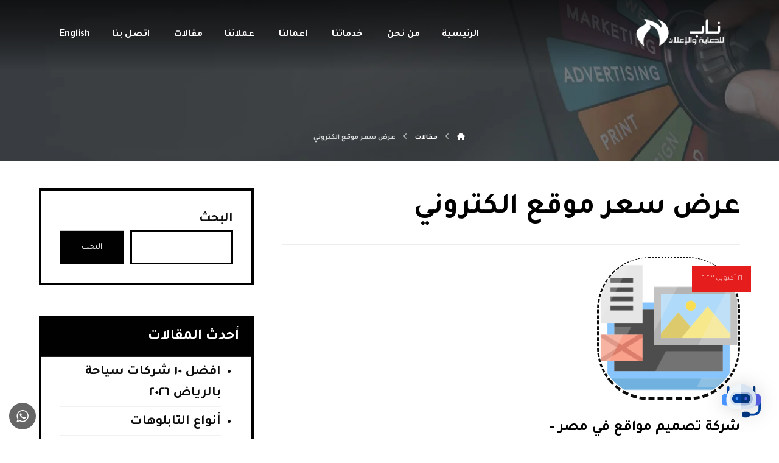

--- FILE ---
content_type: text/html; charset=UTF-8
request_url: https://www.nabadv.com/tag/%D8%B9%D8%B1%D8%B6-%D8%B3%D8%B9%D8%B1-%D9%85%D9%88%D9%82%D8%B9-%D8%A7%D9%84%D9%83%D8%AA%D8%B1%D9%88%D9%86%D9%8A/
body_size: 27572
content:
<!DOCTYPE html>
				<html dir="rtl" lang="ar" class="no-js">
				<head>

					<meta http-equiv="Content-Type" content="text/html; charset=UTF-8"/>

					<meta name="viewport" content="width=device-width, initial-scale=1.0, minimum-scale=1.0"/><title>عرض سعر موقع الكتروني - شركة ناب للدعاية والاعلان</title>
<meta name='robots' content='index, max-snippet:-1, max-image-preview:large, max-video-preview:-1, follow' />
<meta name="google" content="nositelinkssearchbox" ><link rel="canonical" href="https://www.nabadv.com/tag/عرض-سعر-موقع-الكتروني/" />
<script type="application/ld+json">{"@context":"https://schema.org","@type":"Organization","@id":"https://www.nabadv.com/#","name":"","url":"https://www.nabadv.com","logo":{"@type":"ImageObject","@id":"https://www.nabadv.com/#logo","inLanguage":"ar"},"description":"\u0634\u0631\u0643\u0629 \u0646\u0627\u0628 \u0644\u0644\u062f\u0639\u0627\u064a\u0629 \u0648\u0627\u0644\u0627\u0639\u0644\u0627\u0646","sameAs":["https://x.com/"]}</script><meta property="og:url" content="https://www.nabadv.com/tag/عرض-سعر-موقع-الكتروني/" /><meta property="og:site_name" content="شركة ناب للدعاية والاعلان" /><meta property="og:locale" content="ar" /><meta property="og:type" content="object" /><meta property="og:title" content="عرض سعر موقع الكتروني - شركة ناب للدعاية والاعلان" /><meta name="twitter:card" content="summary"/><meta name="twitter:locale" content="ar"/><meta name="twitter:title"  content="عرض سعر موقع الكتروني - شركة ناب للدعاية والاعلان"/><meta name="twitter:url" content="https://www.nabadv.com/tag/عرض-سعر-موقع-الكتروني/"/><link rel='dns-prefetch' href='//fonts.googleapis.com' />
<link rel="alternate" type="application/rss+xml" title="شركة ناب للدعاية والاعلان &laquo; الخلاصة" href="https://www.nabadv.com/feed/" />
<link rel="alternate" type="application/rss+xml" title="شركة ناب للدعاية والاعلان &laquo; خلاصة التعليقات" href="https://www.nabadv.com/comments/feed/" />
<link rel="alternate" type="application/rss+xml" title="شركة ناب للدعاية والاعلان &laquo; عرض سعر موقع الكتروني خلاصة الوسوم" href="https://www.nabadv.com/tag/%d8%b9%d8%b1%d8%b6-%d8%b3%d8%b9%d8%b1-%d9%85%d9%88%d9%82%d8%b9-%d8%a7%d9%84%d9%83%d8%aa%d8%b1%d9%88%d9%86%d9%8a/feed/" />
<style id='wp-img-auto-sizes-contain-inline-css'>
img:is([sizes=auto i],[sizes^="auto," i]){contain-intrinsic-size:3000px 1500px}
/*# sourceURL=wp-img-auto-sizes-contain-inline-css */
</style>

<link data-optimized="1" rel='stylesheet' id='codevz-plus-wpbakery-css' href='https://www.nabadv.com/wp-content/litespeed/css/5fc005c45542edac1f0bc54a987afd3e.css?ver=b4dce' media='all' />
<link data-optimized="1" rel='stylesheet' id='dashicons-css' href='https://www.nabadv.com/wp-content/litespeed/css/afaca290673662cc334b232711719144.css?ver=5c94e' media='all' />
<link data-optimized="1" rel='stylesheet' id='post-views-counter-frontend-css' href='https://www.nabadv.com/wp-content/litespeed/css/2ba892de2b69b62bf37fcda119f8fece.css?ver=b9238' media='all' />
<link data-optimized="1" rel='stylesheet' id='ht_ctc_main_css-css' href='https://www.nabadv.com/wp-content/litespeed/css/999a53acc9a5e4a49b1e6102973955a9.css?ver=fd05b' media='all' />
<link data-optimized="1" rel='stylesheet' id='wp-block-library-rtl-css' href='https://www.nabadv.com/wp-content/litespeed/css/3d2bd2b87481a4ac1f89873f4f92663b.css?ver=5c1db' media='all' />
<style id='wp-block-heading-inline-css'>
h1:where(.wp-block-heading).has-background,h2:where(.wp-block-heading).has-background,h3:where(.wp-block-heading).has-background,h4:where(.wp-block-heading).has-background,h5:where(.wp-block-heading).has-background,h6:where(.wp-block-heading).has-background{padding:1.25em 2.375em}h1.has-text-align-left[style*=writing-mode]:where([style*=vertical-lr]),h1.has-text-align-right[style*=writing-mode]:where([style*=vertical-rl]),h2.has-text-align-left[style*=writing-mode]:where([style*=vertical-lr]),h2.has-text-align-right[style*=writing-mode]:where([style*=vertical-rl]),h3.has-text-align-left[style*=writing-mode]:where([style*=vertical-lr]),h3.has-text-align-right[style*=writing-mode]:where([style*=vertical-rl]),h4.has-text-align-left[style*=writing-mode]:where([style*=vertical-lr]),h4.has-text-align-right[style*=writing-mode]:where([style*=vertical-rl]),h5.has-text-align-left[style*=writing-mode]:where([style*=vertical-lr]),h5.has-text-align-right[style*=writing-mode]:where([style*=vertical-rl]),h6.has-text-align-left[style*=writing-mode]:where([style*=vertical-lr]),h6.has-text-align-right[style*=writing-mode]:where([style*=vertical-rl]){rotate:180deg}
/*# sourceURL=https://www.nabadv.com/wp-includes/blocks/heading/style.min.css */
</style>
<style id='wp-block-latest-posts-inline-css'>
.wp-block-latest-posts{box-sizing:border-box}.wp-block-latest-posts.alignleft{margin-right:2em}.wp-block-latest-posts.alignright{margin-left:2em}.wp-block-latest-posts.wp-block-latest-posts__list{list-style:none}.wp-block-latest-posts.wp-block-latest-posts__list li{clear:both;overflow-wrap:break-word}.wp-block-latest-posts.is-grid{display:flex;flex-wrap:wrap}.wp-block-latest-posts.is-grid li{margin:0 0 1.25em 1.25em;width:100%}@media (min-width:600px){.wp-block-latest-posts.columns-2 li{width:calc(50% - .625em)}.wp-block-latest-posts.columns-2 li:nth-child(2n){margin-left:0}.wp-block-latest-posts.columns-3 li{width:calc(33.33333% - .83333em)}.wp-block-latest-posts.columns-3 li:nth-child(3n){margin-left:0}.wp-block-latest-posts.columns-4 li{width:calc(25% - .9375em)}.wp-block-latest-posts.columns-4 li:nth-child(4n){margin-left:0}.wp-block-latest-posts.columns-5 li{width:calc(20% - 1em)}.wp-block-latest-posts.columns-5 li:nth-child(5n){margin-left:0}.wp-block-latest-posts.columns-6 li{width:calc(16.66667% - 1.04167em)}.wp-block-latest-posts.columns-6 li:nth-child(6n){margin-left:0}}:root :where(.wp-block-latest-posts.is-grid){padding:0}:root :where(.wp-block-latest-posts.wp-block-latest-posts__list){padding-right:0}.wp-block-latest-posts__post-author,.wp-block-latest-posts__post-date{display:block;font-size:.8125em}.wp-block-latest-posts__post-excerpt,.wp-block-latest-posts__post-full-content{margin-bottom:1em;margin-top:.5em}.wp-block-latest-posts__featured-image a{display:inline-block}.wp-block-latest-posts__featured-image img{height:auto;max-width:100%;width:auto}.wp-block-latest-posts__featured-image.alignleft{float:left;margin-right:1em}.wp-block-latest-posts__featured-image.alignright{float:right;margin-left:1em}.wp-block-latest-posts__featured-image.aligncenter{margin-bottom:1em;text-align:center}
/*# sourceURL=https://www.nabadv.com/wp-includes/blocks/latest-posts/style.min.css */
</style>
<style id='wp-block-search-inline-css'>
.wp-block-search__button{margin-right:10px;word-break:normal}.wp-block-search__button.has-icon{line-height:0}.wp-block-search__button svg{height:1.25em;min-height:24px;min-width:24px;width:1.25em;fill:currentColor;vertical-align:text-bottom}:where(.wp-block-search__button){border:1px solid #ccc;padding:6px 10px}.wp-block-search__inside-wrapper{display:flex;flex:auto;flex-wrap:nowrap;max-width:100%}.wp-block-search__label{width:100%}.wp-block-search.wp-block-search__button-only .wp-block-search__button{box-sizing:border-box;display:flex;flex-shrink:0;justify-content:center;margin-right:0;max-width:100%}.wp-block-search.wp-block-search__button-only .wp-block-search__inside-wrapper{min-width:0!important;transition-property:width}.wp-block-search.wp-block-search__button-only .wp-block-search__input{flex-basis:100%;transition-duration:.3s}.wp-block-search.wp-block-search__button-only.wp-block-search__searchfield-hidden,.wp-block-search.wp-block-search__button-only.wp-block-search__searchfield-hidden .wp-block-search__inside-wrapper{overflow:hidden}.wp-block-search.wp-block-search__button-only.wp-block-search__searchfield-hidden .wp-block-search__input{border-left-width:0!important;border-right-width:0!important;flex-basis:0;flex-grow:0;margin:0;min-width:0!important;padding-left:0!important;padding-right:0!important;width:0!important}:where(.wp-block-search__input){appearance:none;border:1px solid #949494;flex-grow:1;font-family:inherit;font-size:inherit;font-style:inherit;font-weight:inherit;letter-spacing:inherit;line-height:inherit;margin-left:0;margin-right:0;min-width:3rem;padding:8px;text-decoration:unset!important;text-transform:inherit}:where(.wp-block-search__button-inside .wp-block-search__inside-wrapper){background-color:#fff;border:1px solid #949494;box-sizing:border-box;padding:4px}:where(.wp-block-search__button-inside .wp-block-search__inside-wrapper) .wp-block-search__input{border:none;border-radius:0;padding:0 4px}:where(.wp-block-search__button-inside .wp-block-search__inside-wrapper) .wp-block-search__input:focus{outline:none}:where(.wp-block-search__button-inside .wp-block-search__inside-wrapper) :where(.wp-block-search__button){padding:4px 8px}.wp-block-search.aligncenter .wp-block-search__inside-wrapper{margin:auto}.wp-block[data-align=right] .wp-block-search.wp-block-search__button-only .wp-block-search__inside-wrapper{float:left}
/*# sourceURL=https://www.nabadv.com/wp-includes/blocks/search/style.min.css */
</style>
<style id='wp-block-search-theme-inline-css'>
.wp-block-search .wp-block-search__label{font-weight:700}.wp-block-search__button{border:1px solid #ccc;padding:.375em .625em}
/*# sourceURL=https://www.nabadv.com/wp-includes/blocks/search/theme.min.css */
</style>
<style id='wp-block-group-inline-css'>
.wp-block-group{box-sizing:border-box}:where(.wp-block-group.wp-block-group-is-layout-constrained){position:relative}
/*# sourceURL=https://www.nabadv.com/wp-includes/blocks/group/style.min.css */
</style>
<style id='wp-block-group-theme-inline-css'>
:where(.wp-block-group.has-background){padding:1.25em 2.375em}
/*# sourceURL=https://www.nabadv.com/wp-includes/blocks/group/theme.min.css */
</style>
<style id='global-styles-inline-css'>
:root{--wp--preset--aspect-ratio--square: 1;--wp--preset--aspect-ratio--4-3: 4/3;--wp--preset--aspect-ratio--3-4: 3/4;--wp--preset--aspect-ratio--3-2: 3/2;--wp--preset--aspect-ratio--2-3: 2/3;--wp--preset--aspect-ratio--16-9: 16/9;--wp--preset--aspect-ratio--9-16: 9/16;--wp--preset--color--black: #000000;--wp--preset--color--cyan-bluish-gray: #abb8c3;--wp--preset--color--white: #ffffff;--wp--preset--color--pale-pink: #f78da7;--wp--preset--color--vivid-red: #cf2e2e;--wp--preset--color--luminous-vivid-orange: #ff6900;--wp--preset--color--luminous-vivid-amber: #fcb900;--wp--preset--color--light-green-cyan: #7bdcb5;--wp--preset--color--vivid-green-cyan: #00d084;--wp--preset--color--pale-cyan-blue: #8ed1fc;--wp--preset--color--vivid-cyan-blue: #0693e3;--wp--preset--color--vivid-purple: #9b51e0;--wp--preset--gradient--vivid-cyan-blue-to-vivid-purple: linear-gradient(135deg,rgb(6,147,227) 0%,rgb(155,81,224) 100%);--wp--preset--gradient--light-green-cyan-to-vivid-green-cyan: linear-gradient(135deg,rgb(122,220,180) 0%,rgb(0,208,130) 100%);--wp--preset--gradient--luminous-vivid-amber-to-luminous-vivid-orange: linear-gradient(135deg,rgb(252,185,0) 0%,rgb(255,105,0) 100%);--wp--preset--gradient--luminous-vivid-orange-to-vivid-red: linear-gradient(135deg,rgb(255,105,0) 0%,rgb(207,46,46) 100%);--wp--preset--gradient--very-light-gray-to-cyan-bluish-gray: linear-gradient(135deg,rgb(238,238,238) 0%,rgb(169,184,195) 100%);--wp--preset--gradient--cool-to-warm-spectrum: linear-gradient(135deg,rgb(74,234,220) 0%,rgb(151,120,209) 20%,rgb(207,42,186) 40%,rgb(238,44,130) 60%,rgb(251,105,98) 80%,rgb(254,248,76) 100%);--wp--preset--gradient--blush-light-purple: linear-gradient(135deg,rgb(255,206,236) 0%,rgb(152,150,240) 100%);--wp--preset--gradient--blush-bordeaux: linear-gradient(135deg,rgb(254,205,165) 0%,rgb(254,45,45) 50%,rgb(107,0,62) 100%);--wp--preset--gradient--luminous-dusk: linear-gradient(135deg,rgb(255,203,112) 0%,rgb(199,81,192) 50%,rgb(65,88,208) 100%);--wp--preset--gradient--pale-ocean: linear-gradient(135deg,rgb(255,245,203) 0%,rgb(182,227,212) 50%,rgb(51,167,181) 100%);--wp--preset--gradient--electric-grass: linear-gradient(135deg,rgb(202,248,128) 0%,rgb(113,206,126) 100%);--wp--preset--gradient--midnight: linear-gradient(135deg,rgb(2,3,129) 0%,rgb(40,116,252) 100%);--wp--preset--font-size--small: 13px;--wp--preset--font-size--medium: 20px;--wp--preset--font-size--large: 36px;--wp--preset--font-size--x-large: 42px;--wp--preset--spacing--20: 0.44rem;--wp--preset--spacing--30: 0.67rem;--wp--preset--spacing--40: 1rem;--wp--preset--spacing--50: 1.5rem;--wp--preset--spacing--60: 2.25rem;--wp--preset--spacing--70: 3.38rem;--wp--preset--spacing--80: 5.06rem;--wp--preset--shadow--natural: 6px 6px 9px rgba(0, 0, 0, 0.2);--wp--preset--shadow--deep: 12px 12px 50px rgba(0, 0, 0, 0.4);--wp--preset--shadow--sharp: 6px 6px 0px rgba(0, 0, 0, 0.2);--wp--preset--shadow--outlined: 6px 6px 0px -3px rgb(255, 255, 255), 6px 6px rgb(0, 0, 0);--wp--preset--shadow--crisp: 6px 6px 0px rgb(0, 0, 0);}:where(.is-layout-flex){gap: 0.5em;}:where(.is-layout-grid){gap: 0.5em;}body .is-layout-flex{display: flex;}.is-layout-flex{flex-wrap: wrap;align-items: center;}.is-layout-flex > :is(*, div){margin: 0;}body .is-layout-grid{display: grid;}.is-layout-grid > :is(*, div){margin: 0;}:where(.wp-block-columns.is-layout-flex){gap: 2em;}:where(.wp-block-columns.is-layout-grid){gap: 2em;}:where(.wp-block-post-template.is-layout-flex){gap: 1.25em;}:where(.wp-block-post-template.is-layout-grid){gap: 1.25em;}.has-black-color{color: var(--wp--preset--color--black) !important;}.has-cyan-bluish-gray-color{color: var(--wp--preset--color--cyan-bluish-gray) !important;}.has-white-color{color: var(--wp--preset--color--white) !important;}.has-pale-pink-color{color: var(--wp--preset--color--pale-pink) !important;}.has-vivid-red-color{color: var(--wp--preset--color--vivid-red) !important;}.has-luminous-vivid-orange-color{color: var(--wp--preset--color--luminous-vivid-orange) !important;}.has-luminous-vivid-amber-color{color: var(--wp--preset--color--luminous-vivid-amber) !important;}.has-light-green-cyan-color{color: var(--wp--preset--color--light-green-cyan) !important;}.has-vivid-green-cyan-color{color: var(--wp--preset--color--vivid-green-cyan) !important;}.has-pale-cyan-blue-color{color: var(--wp--preset--color--pale-cyan-blue) !important;}.has-vivid-cyan-blue-color{color: var(--wp--preset--color--vivid-cyan-blue) !important;}.has-vivid-purple-color{color: var(--wp--preset--color--vivid-purple) !important;}.has-black-background-color{background-color: var(--wp--preset--color--black) !important;}.has-cyan-bluish-gray-background-color{background-color: var(--wp--preset--color--cyan-bluish-gray) !important;}.has-white-background-color{background-color: var(--wp--preset--color--white) !important;}.has-pale-pink-background-color{background-color: var(--wp--preset--color--pale-pink) !important;}.has-vivid-red-background-color{background-color: var(--wp--preset--color--vivid-red) !important;}.has-luminous-vivid-orange-background-color{background-color: var(--wp--preset--color--luminous-vivid-orange) !important;}.has-luminous-vivid-amber-background-color{background-color: var(--wp--preset--color--luminous-vivid-amber) !important;}.has-light-green-cyan-background-color{background-color: var(--wp--preset--color--light-green-cyan) !important;}.has-vivid-green-cyan-background-color{background-color: var(--wp--preset--color--vivid-green-cyan) !important;}.has-pale-cyan-blue-background-color{background-color: var(--wp--preset--color--pale-cyan-blue) !important;}.has-vivid-cyan-blue-background-color{background-color: var(--wp--preset--color--vivid-cyan-blue) !important;}.has-vivid-purple-background-color{background-color: var(--wp--preset--color--vivid-purple) !important;}.has-black-border-color{border-color: var(--wp--preset--color--black) !important;}.has-cyan-bluish-gray-border-color{border-color: var(--wp--preset--color--cyan-bluish-gray) !important;}.has-white-border-color{border-color: var(--wp--preset--color--white) !important;}.has-pale-pink-border-color{border-color: var(--wp--preset--color--pale-pink) !important;}.has-vivid-red-border-color{border-color: var(--wp--preset--color--vivid-red) !important;}.has-luminous-vivid-orange-border-color{border-color: var(--wp--preset--color--luminous-vivid-orange) !important;}.has-luminous-vivid-amber-border-color{border-color: var(--wp--preset--color--luminous-vivid-amber) !important;}.has-light-green-cyan-border-color{border-color: var(--wp--preset--color--light-green-cyan) !important;}.has-vivid-green-cyan-border-color{border-color: var(--wp--preset--color--vivid-green-cyan) !important;}.has-pale-cyan-blue-border-color{border-color: var(--wp--preset--color--pale-cyan-blue) !important;}.has-vivid-cyan-blue-border-color{border-color: var(--wp--preset--color--vivid-cyan-blue) !important;}.has-vivid-purple-border-color{border-color: var(--wp--preset--color--vivid-purple) !important;}.has-vivid-cyan-blue-to-vivid-purple-gradient-background{background: var(--wp--preset--gradient--vivid-cyan-blue-to-vivid-purple) !important;}.has-light-green-cyan-to-vivid-green-cyan-gradient-background{background: var(--wp--preset--gradient--light-green-cyan-to-vivid-green-cyan) !important;}.has-luminous-vivid-amber-to-luminous-vivid-orange-gradient-background{background: var(--wp--preset--gradient--luminous-vivid-amber-to-luminous-vivid-orange) !important;}.has-luminous-vivid-orange-to-vivid-red-gradient-background{background: var(--wp--preset--gradient--luminous-vivid-orange-to-vivid-red) !important;}.has-very-light-gray-to-cyan-bluish-gray-gradient-background{background: var(--wp--preset--gradient--very-light-gray-to-cyan-bluish-gray) !important;}.has-cool-to-warm-spectrum-gradient-background{background: var(--wp--preset--gradient--cool-to-warm-spectrum) !important;}.has-blush-light-purple-gradient-background{background: var(--wp--preset--gradient--blush-light-purple) !important;}.has-blush-bordeaux-gradient-background{background: var(--wp--preset--gradient--blush-bordeaux) !important;}.has-luminous-dusk-gradient-background{background: var(--wp--preset--gradient--luminous-dusk) !important;}.has-pale-ocean-gradient-background{background: var(--wp--preset--gradient--pale-ocean) !important;}.has-electric-grass-gradient-background{background: var(--wp--preset--gradient--electric-grass) !important;}.has-midnight-gradient-background{background: var(--wp--preset--gradient--midnight) !important;}.has-small-font-size{font-size: var(--wp--preset--font-size--small) !important;}.has-medium-font-size{font-size: var(--wp--preset--font-size--medium) !important;}.has-large-font-size{font-size: var(--wp--preset--font-size--large) !important;}.has-x-large-font-size{font-size: var(--wp--preset--font-size--x-large) !important;}
/*# sourceURL=global-styles-inline-css */
</style>

<style id='classic-theme-styles-inline-css'>
/*! This file is auto-generated */
.wp-block-button__link{color:#fff;background-color:#32373c;border-radius:9999px;box-shadow:none;text-decoration:none;padding:calc(.667em + 2px) calc(1.333em + 2px);font-size:1.125em}.wp-block-file__button{background:#32373c;color:#fff;text-decoration:none}
/*# sourceURL=/wp-includes/css/classic-themes.min.css */
</style>
<link data-optimized="1" rel='stylesheet' id='codevz-blocks-css' href='https://www.nabadv.com/wp-content/litespeed/css/e08f9701ed139485a2039233fc730c88.css?ver=83d15' media='all' />
<link data-optimized="1" rel='stylesheet' id='cz-icons-pack-css' href='https://www.nabadv.com/wp-content/litespeed/css/a82fd3f44e13d5ae28b9a3ca770f6f5b.css?ver=3dd19' media='all' />
<link data-optimized="1" rel='stylesheet' id='contact-form-7-css' href='https://www.nabadv.com/wp-content/litespeed/css/f72b9b11735099c69f015705d7e130da.css?ver=8dc5d' media='all' />
<link data-optimized="1" rel='stylesheet' id='contact-form-7-rtl-css' href='https://www.nabadv.com/wp-content/litespeed/css/4f6fe99241a9bb8bdde8e786d5731f1e.css?ver=8dcf7' media='all' />
<link data-optimized="1" rel='stylesheet' id='mwai_chatbot_theme_timeless-css' href='https://www.nabadv.com/wp-content/litespeed/css/399843c86e103bd8dcf41fb69d39d833.css?ver=f21a4' media='all' />
<link data-optimized="1" rel='stylesheet' id='codevz-css' href='https://www.nabadv.com/wp-content/litespeed/css/517d9018fbae036aad891505881304d8.css?ver=bdd91' media='all' />
<link data-optimized="1" rel='stylesheet' id='revslider-codevz-css' href='https://www.nabadv.com/wp-content/litespeed/css/a2e6d4774c1be9ed3ebb84590c955c78.css?ver=e010e' media='all' />
<link data-optimized="1" rel='stylesheet' id='codevz-laptop-css' href='https://www.nabadv.com/wp-content/litespeed/css/0ee557bbeb3e109d9f0e3bdf7ca57ccb.css?ver=d8ac4' media='screen and (max-width: 1024px)' />
<link data-optimized="1" rel='stylesheet' id='codevz-tablet-css' href='https://www.nabadv.com/wp-content/litespeed/css/6ce32da0e4b85882f0cd5c772a1531ab.css?ver=70721' media='screen and (max-width: 768px)' />
<link data-optimized="1" rel='stylesheet' id='codevz-mobile-css' href='https://www.nabadv.com/wp-content/litespeed/css/27806094cdc6db7f06f4b45928a25370.css?ver=88587' media='screen and (max-width: 480px)' />
<link data-optimized="1" rel='stylesheet' id='codevz-rtl-css' href='https://www.nabadv.com/wp-content/litespeed/css/e64129bbf5bfad596d1e9a53162bcc25.css?ver=eb346' media='all' />
<link data-optimized="1" rel='stylesheet' id='codevz-sticky-css' href='https://www.nabadv.com/wp-content/litespeed/css/5469f4dd769ffad25f3ffedd781b9fc0.css?ver=eb294' media='all' />
<link data-optimized="1" rel='stylesheet' id='codevz-wpml-css' href='https://www.nabadv.com/wp-content/litespeed/css/721218c3444c41eac84a6be838b3f369.css?ver=da9b9' media='all' />
<link rel='stylesheet' id='google-font-tajawal-css' href='https://fonts.googleapis.com/css?family=Tajawal%3A300%2C400%2C700&#038;ver=6.9' media='all' />
<link data-optimized="1" rel='stylesheet' id='codevz-plus-share-css' href='https://www.nabadv.com/wp-content/litespeed/css/af62742adec5e8c60b99273540230997.css?ver=31a0d' media='all' />
<link data-optimized="1" rel='stylesheet' id='codevz-plus-css' href='https://www.nabadv.com/wp-content/litespeed/css/a769a7f6d65251408256dc4fb0ac316c.css?ver=a1024' media='all' />
<link data-optimized="1" rel='stylesheet' id='codevz-plus-tablet-css' href='https://www.nabadv.com/wp-content/litespeed/css/0f060171d63364d20cc476f957ee7036.css?ver=befd0' media='screen and (max-width: 768px)' />
<link data-optimized="1" rel='stylesheet' id='codevz-plus-mobile-css' href='https://www.nabadv.com/wp-content/litespeed/css/5d30a10e066483fec8de5b6d29388625.css?ver=4d28c' media='screen and (max-width: 480px)' />
<link data-optimized="1" rel='stylesheet' id='xtra-elementor-front-css' href='https://www.nabadv.com/wp-content/litespeed/css/a6b86b364ff422e2e9a2b02d89ffce66.css?ver=f1404' media='all' />
<link data-optimized="1" rel='stylesheet' id='font-awesome-shims-css' href='https://www.nabadv.com/wp-content/litespeed/css/007e9a25b23088badafd47ddc05ee204.css?ver=37303' media='all' />
<link data-optimized="1" rel='stylesheet' id='font-awesome-css' href='https://www.nabadv.com/wp-content/litespeed/css/68506ebac5277d842506cd7e70d3a55f.css?ver=89a78' media='all' />
<script src="https://www.nabadv.com/wp-includes/js/jquery/jquery.min.js?ver=3.7.1" id="jquery-core-js"></script>
<script data-optimized="1" src="https://www.nabadv.com/wp-content/litespeed/js/2af60b7ff17ffe4567b2f54b43aef84c.js?ver=1b879" id="jquery-migrate-js"></script>
<script data-optimized="1" id="jquery-js-after">const waitCodevzPlus=(callback)=>{const i=setInterval(()=>{if(window.Codevz_Plus){callback();clearInterval(i)}},100)};(function CodevzTpl(){"use strict";function safe(fn){try{fn()}catch(e){}}
function debounce(fn,d){var t;function r(){clearTimeout(t);t=setTimeout(fn,d)}
return r}
function execScripts(r){var m=execScripts.m;r.querySelectorAll("script").forEach(function(s){if(s.src){if(m[s.src]){return}
m[s.src]=1;var j=document.createElement("script");j.src=s.src;j.defer=1;document.head.appendChild(j);return}
var i=document.createElement("script");i.text=s.textContent||"";s.replaceWith(i)})}
execScripts.m={};function runCodevz(){if(!window.Codevz_Plus){return}
var a="css responsiveClamp lightGallery parallax accordion r360degree animated_text google_map before_after counter countdown grid login subscribe slick popup tabs image_zoom progress_bar separator working_hours".split(" ");for(var i=0;i<a.length;i++){var f=Codevz_Plus[a[i]];if(typeof f==="function"){f()}}}
var runCodevzD=debounce(runCodevz,100);var etimeout;function hydrate(ph){safe(function(){var t=ph.nextElementSibling;if(!t||t.tagName!=="TEMPLATE"){return}
var p=ph.parentNode;ph.replaceWith(t.content.cloneNode(!0));t.remove();execScripts(p);runCodevzD();p.querySelectorAll(".codevz-tpl").forEach(bind);if(typeof window!=='undefined'){var vcEvent=new Event('vc_js',{bubbles:!0});document.dispatchEvent(vcEvent);if(typeof window.vc_waypoints==='function'){window.vc_waypoints()}
setTimeout(function(){var elements=document.querySelectorAll('.wpb_animate_when_almost_visible:not(.wpb_start_animation)');var scrollTop=window.pageYOffset||document.documentElement.scrollTop;var windowHeight=window.innerHeight;elements.forEach(function(el){var elementTop=el.getBoundingClientRect().top+scrollTop;if((scrollTop+windowHeight)>elementTop){el.classList.add('wpb_start_animation')}})},200)}
if(typeof elementorFrontend!=='undefined'){clearTimeout(etimeout);etimeout=setTimeout(function(){var animatedEls=p.querySelectorAll('.animated');animatedEls.forEach(function(el){el.style.opacity='1';el.style.animation='none'})},4000);if(typeof elementorFrontend!=='undefined'&&p.querySelector('footer .elementor-section-stretched, footer .e-con-full')){if(elementorFrontend.hooks&&elementorFrontend.hooks.doAction){var sections=p.querySelectorAll('footer .elementor-section, footer .elementor-container');sections.forEach(function(el){elementorFrontend.hooks.doAction('frontend/element_ready/section',jQuery(el));elementorFrontend.hooks.doAction('frontend/element_ready/container',jQuery(el))})}
var event=new Event('elementor/frontend/init',{bubbles:!0});document.dispatchEvent(event)}}
if(window.wpcf7){p.querySelectorAll("form.wpcf7-form").forEach(wpcf7.init)}
if(window.FB&&FB.XFBML){FB.XFBML.parse(p)}})}
function onView(e){for(var i=0;i<e.length;i++){if(e[i].isIntersecting){io.unobserve(e[i].target);hydrate(e[i].target)}}}
var io=new IntersectionObserver(onView,{rootMargin:"1000px"});function trigger(ph){if(ph.dataset.triggered){return}
ph.dataset.triggered=1;hydrate(ph)}
function bind(ph){if(ph.dataset.bound){return}
ph.dataset.bound=1;var s=ph.dataset.selector;if(!s){io.observe(ph);return}
function fire(e){if(s==="parent"||e.target.closest(s)){trigger(ph)}}
document.body.addEventListener("click",fire,!0);document.body.addEventListener("mouseover",fire,!0)}
function scan(){document.querySelectorAll(".codevz-tpl").forEach(bind)}
var scanD=debounce(scan,30);function watch(){if(!document.body){setTimeout(watch,10);return}
new MutationObserver(function(m){for(var i=0;i<m.length;i++){if(m[i].addedNodes.length){scanD();return}}}).observe(document.body,{childList:!0,subtree:!0})}
scanD();watch()})()</script>
<script data-optimized="1" src="https://www.nabadv.com/wp-content/litespeed/js/716c07a5469c685d18cb14e9da7b6812.js?ver=226b4" id="react-js"></script>
<script data-optimized="1" src="https://www.nabadv.com/wp-content/litespeed/js/0697a57b7fe194c4fdf64653cf11d5ee.js?ver=f356d" id="react-dom-js"></script>
<script data-optimized="1" src="https://www.nabadv.com/wp-content/litespeed/js/397b9240e263ff422146b65525702a62.js?ver=14354" id="wp-escape-html-js"></script>
<script data-optimized="1" src="https://www.nabadv.com/wp-content/litespeed/js/a2f91d56442c817ce6b8f73f47670d51.js?ver=51f1d" id="wp-element-js"></script>
<script data-optimized="1" src="https://www.nabadv.com/wp-content/litespeed/js/9eee6d85e203283e53612947a4eabe7a.js?ver=19b65" id="mwai_chatbot-js"></script>
<script></script><link rel="https://api.w.org/" href="https://www.nabadv.com/wp-json/" /><link rel="alternate" title="JSON" type="application/json" href="https://www.nabadv.com/wp-json/wp/v2/tags/678" /><link rel="EditURI" type="application/rsd+xml" title="RSD" href="https://www.nabadv.com/xmlrpc.php?rsd" />
<meta name="generator" content="WordPress 6.9" />
<meta name="format-detection" content="telephone=no"><meta name="theme-color" content="#e51d1d"><meta property="og:title" content="شركة ناب للدعاية والاعلان" />
<meta property="og:url" content="https://www.nabadv.com/tag/%D8%B9%D8%B1%D8%B6-%D8%B3%D8%B9%D8%B1-%D9%85%D9%88%D9%82%D8%B9-%D8%A7%D9%84%D9%83%D8%AA%D8%B1%D9%88%D9%86%D9%8A" />
<meta name="description" content="دعاية واعلان، تصميم مواقع وشعارات، استاندات." />
<meta property="og:description" content="دعاية واعلان، تصميم مواقع وشعارات، استاندات." />
<meta property="og:type" content="website" />
<!-- Google Tag Manager -->
<script>(function(w,d,s,l,i){w[l]=w[l]||[];w[l].push({'gtm.start':
new Date().getTime(),event:'gtm.js'});var f=d.getElementsByTagName(s)[0],
j=d.createElement(s),dl=l!='dataLayer'?'&amp;l='+l:'';j.async=true;j.src=
'https://www.googletagmanager.com/gtm.js?id='+i+dl;f.parentNode.insertBefore(j,f);
})(window,document,'script','dataLayer','GTM-P4FL3DJ2');</script>
<!-- End Google Tag Manager --><script type="application/ld+json">{"@context":"https://schema.org","@graph":[{"@type":"WebSite","name":"شركة ناب للدعاية والاعلان","description":"دعاية واعلان، تصميم مواقع وشعارات، استاندات.","url":"https://www.nabadv.com","inLanguage":"ar","@id":"https://www.nabadv.com#website"},{"@type":"WebPage","name":"شركة تصميم مواقع في مصر &#8211; شركة ناب للدعاية والاعلان","url":"https://www.nabadv.com/%d8%b4%d8%b1%d9%83%d8%a9-%d8%aa%d8%b5%d9%85%d9%8a%d9%85-%d9%85%d9%88%d8%a7%d9%82%d8%b9-%d9%81%d9%8a-%d9%85%d8%b5%d8%b1/%d8%aa%d8%b5%d9%85%d9%8a%d9%85-%d9%85%d9%88%d8%a7%d9%82%d8%b9/","description":"شركة تصميم مواقع في مصر ناب للدعاية أهمية إنشاء موقع إلكتروني للشركات والمؤسسات، ودور...","inLanguage":"ar","@id":"https://www.nabadv.com/%d8%b4%d8%b1%d9%83%d8%a9-%d8%aa%d8%b5%d9%85%d9%8a%d9%85-%d9%85%d9%88%d8%a7%d9%82%d8%b9-%d9%81%d9%8a-%d9%85%d8%b5%d8%b1/%d8%aa%d8%b5%d9%85%d9%8a%d9%85-%d9%85%d9%88%d8%a7%d9%82%d8%b9/#webpage"},{"@type":"BreadcrumbList","@id":"#breadcrumblist","itemListElement":[{"@type":"ListItem","position":1,"item":{"@id":"https://www.nabadv.com","name":"Home"}},{"@type":"ListItem","position":3,"item":{"@id":false,"name":""}}]},{"@type":"SearchAction","@id":"https://www.nabadv.com#searchaction","target":"https://www.nabadv.com/?s={search_term_string}","query-input":"required name=search_term_string"}]}</script>
<meta name="generator" content="Powered by WPBakery Page Builder - drag and drop page builder for WordPress."/>
<meta name="generator" content="Powered by Slider Revolution 6.7.40 - responsive, Mobile-Friendly Slider Plugin for WordPress with comfortable drag and drop interface." />
<link rel="icon" href="https://www.nabadv.com/wp-content/uploads/2023/05/cropped-redar2-copy-1-32x32.png" sizes="32x32" />
<link rel="icon" href="https://www.nabadv.com/wp-content/uploads/2023/05/cropped-redar2-copy-1-192x192.png" sizes="192x192" />
<link rel="apple-touch-icon" href="https://www.nabadv.com/wp-content/uploads/2023/05/cropped-redar2-copy-1-180x180.png" />
<meta name="msapplication-TileImage" content="https://www.nabadv.com/wp-content/uploads/2023/05/cropped-redar2-copy-1-270x270.png" />
<style id="codevz-inline-css" data-noptimize>.admin-bar .cz_fixed_top_border{top:32px}.admin-bar i.offcanvas-close {top: 32px}.admin-bar .offcanvas_area, .admin-bar .hidden_top_bar{margin-top: 32px}.admin-bar .header_5,.admin-bar .onSticky{top: 32px}@media screen and (max-width:768px) {.admin-bar .header_5,.admin-bar .onSticky,.admin-bar .cz_fixed_top_border,.admin-bar i.offcanvas-close {top: 46px}.admin-bar .onSticky {top: 0}.admin-bar .offcanvas_area,.admin-bar .offcanvas_area,.admin-bar .hidden_top_bar{margin-top:46px;height:calc(100% - 46px);}}.row,section.elementor-section.elementor-section-boxed>.elementor-container{width: 1400px}.inner_layout .e-con {--content-width: min(100%, 1400px)}

/* Theme color */a:hover, .sf-menu > .cz.current_menu > a, .sf-menu > .cz .cz.current_menu > a,.sf-menu > .current-menu-parent > a,.comment-text .star-rating span {color: #e51d1d} 
form button, .button, #edd-purchase-button, .edd-submit, .edd-submit.button.blue, .edd-submit.button.blue:hover, .edd-submit.button.blue:focus, [type=submit].edd-submit, .sf-menu > .cz > a:before,.sf-menu > .cz > a:before,
.post-password-form input[type="submit"], .wpcf7-submit, .submit_user, 
#commentform #submit, .commentlist li.bypostauthor > .comment-body:after,.commentlist li.comment-author-admin > .comment-body:after, 
 .pagination .current, .pagination > b, .pagination a:hover, .page-numbers .current, .page-numbers a:hover, .pagination .next:hover, 
.pagination .prev:hover, input[type=submit], .sticky:before, .commentlist li.comment-author-admin .fn,
input[type=submit],input[type=button],.cz_header_button,.cz_default_portfolio a,
.cz_readmore, .more-link, a.cz_btn, .cz_highlight_1:after, div.cz_btn  {background-color: #e51d1d}
.cs_load_more_doing, div.wpcf7 .wpcf7-form .ajax-loader {border-right-color: #e51d1d}
input:focus,textarea:focus,select:focus {border-color: #e51d1d !important}
::selection {background-color: #e51d1d;color: #fff}
::-moz-selection {background-color: #e51d1d;color: #fff}

/* Dynamic  */html,body{background-color:#ffffff}#layout{border-style:solid;border-radius:4px}form button,.comment-form button,a.cz_btn,div.cz_btn,a.cz_btn_half_to_fill:before,a.cz_btn_half_to_fill_v:before,a.cz_btn_half_to_fill:after,a.cz_btn_half_to_fill_v:after,a.cz_btn_unroll_v:before, a.cz_btn_unroll_h:before,a.cz_btn_fill_up:before,a.cz_btn_fill_down:before,a.cz_btn_fill_left:before,a.cz_btn_fill_right:before,.wpcf7-submit,input[type=submit],input[type=button],.button,.cz_header_button,.woocommerce a.button,.woocommerce input.button,.woocommerce #respond input#submit.alt,.woocommerce a.button.alt,.woocommerce button.button.alt,.woocommerce input.button.alt,.woocommerce #respond input#submit, .woocommerce a.button, .woocommerce button.button, .woocommerce input.button, #edd-purchase-button, .edd-submit, [type=submit].edd-submit, .edd-submit.button.blue,.woocommerce #payment #place_order, .woocommerce-page #payment #place_order,.woocommerce button.button:disabled, .woocommerce button.button:disabled[disabled], .woocommerce a.button.wc-forward,.wp-block-search .wp-block-search__button,.woocommerce-message a.restore-item.button{background-color:#010101;border-radius:0px}form button:hover,.comment-form button:hover,a.cz_btn:hover,div.cz_btn:hover,a.cz_btn_half_to_fill:hover:before, a.cz_btn_half_to_fill_v:hover:before,a.cz_btn_half_to_fill:hover:after, a.cz_btn_half_to_fill_v:hover:after,a.cz_btn_unroll_v:after, a.cz_btn_unroll_h:after,a.cz_btn_fill_up:after,a.cz_btn_fill_down:after,a.cz_btn_fill_left:after,a.cz_btn_fill_right:after,.wpcf7-submit:hover,input[type=submit]:hover,input[type=button]:hover,.button:hover,.cz_header_button:hover,.woocommerce a.button:hover,.woocommerce input.button:hover,.woocommerce #respond input#submit.alt:hover,.woocommerce a.button.alt:hover,.woocommerce button.button.alt:hover,.woocommerce input.button.alt:hover,.woocommerce #respond input#submit:hover, .woocommerce a.button:hover, .woocommerce button.button:hover, .woocommerce input.button:hover, #edd-purchase-button:hover, .edd-submit:hover, [type=submit].edd-submit:hover, .edd-submit.button.blue:hover, .edd-submit.button.blue:focus,.woocommerce #payment #place_order:hover, .woocommerce-page #payment #place_order:hover,.woocommerce div.product form.cart .button:hover,.woocommerce button.button:disabled:hover, .woocommerce button.button:disabled[disabled]:hover, .woocommerce a.button.wc-forward:hover,.wp-block-search .wp-block-search__button:hover,.woocommerce-message a.restore-item.button:hover{color:#010101;background-color:#e51d1d}.widget{background-color:#ffffff;border-style:solid;border-width:4px;border-color:#000000;border-radius:0px}.widget a{color:#0c0c0c}.widget > .codevz-widget-title, .sidebar_inner .widget_block > div > div > h2{font-size:24px;color:#ffffff;background-color:#010101;padding:15px 20px;margin:-30px -30px 30px}input,textarea,select,.qty,.woocommerce-input-wrapper .select2-selection--single,#add_payment_method table.cart td.actions .coupon .input-text, .woocommerce-cart table.cart td.actions .coupon .input-text, .woocommerce-checkout table.cart td.actions .coupon .input-text,.woocommerce form .form-row .input-text, .woocommerce form .form-row select{border-style:solid;border-width:3px;border-color:#010101;border-radius:0px}.elms_row .cz_social a, .fixed_side .cz_social a, #xtra-social-popup [class*="xtra-social-type-"] a{color:#ffffff;font-size:16px;border-style:solid;border-radius:4px}.header_1{border-style:solid}.header_1 .row{border-style:solid}#menu_header_1{border-style:solid}#menu_header_1 > .cz > a{font-size:14px;font-weight:100;padding: 6px  6px}#menu_header_1 > .cz > a:hover,#menu_header_1 > .cz:hover > a,#menu_header_1 > .cz.current_menu > a,#menu_header_1 > .current-menu-parent > a{color:#ffffff}#menu_header_1 > .cz > a:before{border-style:solid;border-width:0px}.header_2{background-color:transparent;background-image:linear-gradient(180deg,rgba(0,0,0,0.7),rgba(0,0,0,0.45),rgba(0,0,0,0.01));padding-bottom:30px;border-width:0 0 1px;border-color:#f4f4f4}#menu_header_2 > .cz > a{font-size:16px;color:#ffffff;font-family:'Tajawal';font-weight:600;letter-spacing:0px;padding:6px 2px 5px 4px;margin-top:5px;margin-bottom:5px}#menu_header_2 > .cz > a:hover,#menu_header_2 > .cz:hover > a,#menu_header_2 > .cz.current_menu > a,#menu_header_2 > .current-menu-parent > a{font-family:'Tajawal';font-weight:700;letter-spacing:1px;border-style:none;border-width:1px;border-color:rgba(255,255,255,0.13);border-radius:5px}#menu_header_2 > .cz > a:before{background-color:#e51d1d;width:15px;height:2px;border-style:solid;border-width:0px;border-radius:0px;right:7px;left:auto}#menu_header_2 .cz .sub-menu:not(.cz_megamenu_inner_ul),#menu_header_2 .cz_megamenu_inner_ul .cz_megamenu_inner_ul{background-color:#e51d1d;margin:1px   12px;border-style:solid;border-radius:4px}#menu_header_2 .cz .cz a{color:#ffffff}#menu_header_2 .cz .cz a:hover,#menu_header_2 .cz .cz:hover > a,#menu_header_2 .cz .cz.current_menu > a,#menu_header_2 .cz .current_menu > .current_menu{color:#e2e2e2}.header_4{background-color:#e51d1d;border-width:0 0 1px;border-color:#f4f4f4}#menu_header_4{background-color:#010101}#menu_header_4 > .cz > a{color:#ffffff}#menu_header_4 > .cz > a:hover,#menu_header_4 > .cz:hover > a,#menu_header_4 > .cz.current_menu > a,#menu_header_4 > .current-menu-parent > a{color:#010101;background-color:#e51d1d}#menu_header_4 .cz .cz a{font-size:13px;color:#e51d1d}#menu_header_4 .cz .cz a:hover,#menu_header_4 .cz .cz:hover > a,#menu_header_4 .cz .cz.current_menu > a,#menu_header_4 .cz .current_menu > .current_menu{color:#ffffff;background-color:#e51d1d}.page_title,.header_onthe_cover .page_title{background-repeat:no-repeat;background-position:center bottom;background-size:cover;background-image:url(https://www.nabadv.com/wp-content/uploads/2023/11/1230.webp);margin-bottom:-35px;border-color:#f4f4f4}.page_title .codevz-section-title{font-size:50px;color:#ffffff;font-family:'Tajawal';padding-top:131px;margin-top:-45px;top:-30px}.breadcrumbs a,.breadcrumbs i{color:#ffffff;font-size:12px;padding-top:68px}[class*="cz_tooltip_"] [data-title]:after{font-family:'Tajawal'}body, body.rtl, .rtl form, .xtra-fixed-mobile-nav-e > div{font-size:22px;color:#0f0f0f;font-family:'Tajawal';font-weight:500;line-height:35px}body h1{color:#000000;font-family:'Tajawal';font-weight:700}body h2{font-size:46px;color:#000000;font-family:'Tajawal';font-weight:700}body h3{font-size:30px;color:#000000;font-family:'Tajawal'}body h4{font-size:30px;color:#000000;font-family:'Tajawal'}body h5{font-size:22px;color:#000000;font-family:'Tajawal'}body h6{font-size:18px;color:#000000;font-family:'Tajawal'}a{color:#4c4c4c;font-weight:600}a:hover{color:#d00505}.cz_middle_footer{background-repeat:no-repeat;background-color:#e51d1d;padding-top:40px;padding-bottom:30px;margin-top:150px}.footer_widget{color:#ffffff;background-repeat:no-repeat;background-position:right top;padding:0px}.cz_middle_footer a{color:#ffffff;line-height: 2}.cz_middle_footer a:hover{color:#c6c6c6}.footer_2{background-color:#0c0c0c}i.backtotop{font-size:16px;color:#000000;background-color:#ffffff;border-radius:0px}i.fixed_contact{font-size:16px;background-color:#e51d1d;border-radius:0px}div.fixed_contact{background-color:#000000;padding:35px;border-radius:0px}.footer_widget > .codevz-widget-title, footer .widget_block > div > div > h2{font-size:23px;color:#ffffff;border-style:solid;border-width:0 0 1px}.woocommerce ul.products li.product .cz_image_in{border-style:solid;border-width:5px;border-color:#010101}.woocommerce ul.products li.product .woocommerce-loop-category__title, .woocommerce ul.products li.product .woocommerce-loop-product__title, .woocommerce ul.products li.product h3,.woocommerce.woo-template-2 ul.products li.product .woocommerce-loop-category__title, .woocommerce.woo-template-2 ul.products li.product .woocommerce-loop-product__title, .woocommerce.woo-template-2 ul.products li.product h3{font-size:28px;color:#000000;padding-top:0px}.woocommerce ul.products li.product .star-rating{display:none}.woocommerce ul.products li.product .button.add_to_cart_button, .woocommerce ul.products li.product .button[class*="product_type_"]{font-size:14px;color:#000000;font-weight:400;background-color:#ffffff;border-style:solid;border-width:2px;border-color:#000000;position:absolute;top:50%;left:50%;opacity:0.0;transform:translateX(-50%)}.woocommerce span.onsale, .woocommerce ul.products li.product .onsale,.woocommerce.single span.onsale, .woocommerce.single ul.products li.product .onsale{font-size:11px;color:#000000;background-color:#e51d1d;border-radius:0px;top:12px;left:12px}.woocommerce ul.products li.product .price{font-size:16px;color:#000000;background-color:rgba(247,247,247,0.01);border-radius:0px;top:9px;right:0px}.woocommerce div.product .product_title{font-size:36px}.woocommerce div.product .summary > p.price, .woocommerce div.product .summary > span.price{font-size:26px;color:#010101;font-weight:400;margin-top:40px}.tagcloud a, .widget .tagcloud a, .cz_post_cat a, .cz_post_views a{color:#190000;border-style:solid;border-width:4px;border-radius:0px}.tagcloud a:hover, .widget .tagcloud a:hover, .cz_post_cat a:hover, .cz_post_views a:hover{color:#ffffff;background-color:#010101;border-style:solid;border-color:#010101}.pagination a, .pagination > b, .pagination span, .page-numbers a, .page-numbers span, .woocommerce nav.woocommerce-pagination ul li a, .woocommerce nav.woocommerce-pagination ul li span{color:#ffffff;background-color:#fb2626;margin-right:5px;margin-left:5px;border-style:solid;border-width:2px;border-color:#010101;border-radius:0px}.cz-cpt-post .cz_readmore, .cz-cpt-post .more-link{color:#ffffff;font-weight:400;background-color:#010101;padding:10px 10px 8px 20px;border-radius:0px}.rtl.cz-cpt-post .cz_readmore,.rtl.cz-cpt-post .more-link{padding-right:10px;padding-left:20px}.cz-cpt-post .cz_readmore:hover, .cz-cpt-post .more-link:hover{color:#ffffff;background-color:#e51d1d}.cz-cpt-post .cz_readmore i, .cz-cpt-post .more-link i{color:rgba(255,255,255,0.63)}.woocommerce div.product div.images .flex-viewport{border-style:solid;border-width:5px}.cz-cpt-post .cz_default_loop .cz_post_meta{background-color:#e51d1d;padding-top:5px;padding-bottom:3px;padding-left:15px;margin-right:-23px;position:absolute;top:5px;right:5px}.rtl.cz-cpt-post .cz_default_loop .cz_post_meta{padding:3px 0 3px 15px;margin-left:0;margin-right:-23px;right: 5px;left:auto}.cz-cpt-post .cz_default_loop .cz_post_author_avatar img{display:none}.cz-cpt-post .cz_default_loop .cz_post_author_name{display:none}.cz-cpt-post .cz_default_loop .cz_post_date{color:#ffffff}.cz-cpt-post .cz_default_loop .cz_post_excerpt{font-size:19px;color:rgba(15,15,15,0.92)}.cz-cpt-post .cz_post_image, .cz-cpt-post .cz_post_svg{width:235px;border-style:dashed;border-width:1px 3px 5px;border-color:#0c0c0c;border-radius:86px}.woocommerce ul.products li.product .button.add_to_cart_button:hover, .woocommerce ul.products li.product .button[class*="product_type_"]:hover{color:#000000;background-color:#e51d1d;border-style:solid;border-width:2px;border-color:#000000}.woocommerce .woocommerce-result-count{font-weight:500;padding-bottom:10px;border-style:solid;border-bottom-width:5px;border-color:#e51d1d}.widget a:hover{color:#e71625}[class*="cz_tooltip_"] [data-title]:after{border-radius:0px}.cz_middle_footer > .row{background-repeat:no-repeat;background-position:right center}.cz-cpt-post .cz_default_loop > div{border-style:none}.cz-cpt-post article:hover .cz_post_image,.cz-cpt-post article:hover .cz_post_svg{border-style:solid;border-color:#e51d1d}.single .content .xtra-post-title{font-size:32px;color:#e51d1d}.next_prev .previous i,.next_prev .next i{color:rgba(1,1,1,0.2);background-color:transparent;border-style:solid;border-width:4px;border-color:rgba(0,0,0,0.2);border-radius:0px}.next_prev .previous:hover i,.next_prev .next:hover i{color:#010101;border-style:solid;border-color:#010101}.next_prev h4{font-size:20px}.xtra-comments,.content.cz_related_posts,.cz_author_box,.related.products,.upsells.products,.up-sells.products,.woocommerce-page .cart-collaterals .cart_totals,.woocommerce-page #customer_details,.woocommerce-page .codevz-checkout-details,.woocommerce-page .woocommerce-order-details,.woocommerce-page .woocommerce-customer-details,.woocommerce-page .cart-collaterals .cross-sells,.woocommerce-account .cz_post_content > .woocommerce{padding:30px 30px 10px;border-style:solid;border-width:4px;border-color:#010101}#comments > h3,.content.cz_related_posts > h4,.content.cz_author_box > h4,.related.products > h2,.upsells.products > h2,.up-sells.products > h2,.up-sells.products > h2,.woocommerce-page .cart-collaterals .cart_totals > h2,.woocommerce-page #customer_details > div:first-child > div:first-child > h3:first-child,.woocommerce-page .codevz-checkout-details > h3,.woocommerce-page .woocommerce-order-details > h2,.woocommerce-page .woocommerce-customer-details > h2,.woocommerce-page .cart-collaterals .cross-sells > h2{font-size:24px;color:#ffffff;background-color:#010101;padding:15px 20px;margin:-30px -30px 30px;border-style:solid;border-bottom-width:4px;border-color:#010101}.xtra-comments .commentlist li article{margin-bottom:25px;border-style:solid;border-width:3px;border-color:rgba(1,1,1,0.2)}.cz-cpt-portfolio .cz_default_loop .cz_post_title h3{color:#e51d1d;background-color:#010101;padding:25px;margin-top:-30px}.cz-cpt-portfolio .cz_default_loop > div{margin-top:30px;margin-bottom:0px;border-style:none}.cz-cpt-portfolio .cz_default_loop .cz_post_meta{display:none}.pagination .current, .pagination > b, .pagination a:hover, .page-numbers .current, .page-numbers a:hover, .pagination .next:hover, .pagination .prev:hover, .woocommerce nav.woocommerce-pagination ul li a:focus, .woocommerce nav.woocommerce-pagination ul li a:hover, .woocommerce nav.woocommerce-pagination ul li span.current{color:#ffffff;background-color:#010101;border-style:solid;border-color:#010101}.cz-cpt-portfolio article .cz_post_icon{color:#000000;background-color:#e51d1d;border-radius:0px}.products .product .xtra-product-icons{color:#010101;background-color:transparent;margin-top:-10px;position:absolute;bottom:250px}.products .product .xtra-add-to-wishlist{margin-right:5px;margin-left:5px;border-style:solid;border-width:2px;border-color:transparent}.products .product .xtra-add-to-wishlist:hover{background-color:#e51d1d;border-style:solid;border-color:#010101}.products .product .xtra-product-quick-view{margin-right:5px;margin-left:5px;border-style:solid;border-width:2px;border-color:transparent}.products .product .xtra-product-quick-view:hover{background-color:#e51d1d;border-style:solid;border-color:#010101}.woocommerce .cart .xtra-product-icons-wishlist{font-size:22px;color:#010101;margin-left:9px;border-radius:0px}.woocommerce div.product form.cart .button{background-color:#010101;border-radius:0px}.woocommerce div.product form.cart .button:hover{color:#010101;background-color:#e51d1d}.woocommerce .cart .xtra-product-icons-wishlist:hover{color:#e51d1d;background-color:#010101}div.xtra-share{border-style:solid;border-width:4px;border-color:#010101;border-radius:0px}div.xtra-share a{color:#010101;border-radius:0px;opacity:1}.woocommerce div.product .woocommerce-tabs ul.tabs li{margin-right:5px;border-style:solid;border-width:4px;border-color:#010101;border-radius:0px}.rtl.woocommerce div.product .woocommerce-tabs ul.tabs li{margin-right:0;margin-left:10px}.woocommerce div.product .woocommerce-tabs .panel{margin-top:-4px;border-style:solid;border-width:4px;border-color:#010101;border-radius:0px}.woocommerce div.product .woocommerce-tabs ul.tabs li.active{padding-bottom:16px;margin-bottom:-4px;border-style:solid}.cz-cpt-post article .cz_post_icon{color:#e51d1d;background-color:#0c0c0c;border-radius:0px}.cz-cpt-post .cz_readmore:hover i, .cz-cpt-post .more-link:hover i{color:#000000}.single_con .tagcloud a:first-child, .single_con .cz_post_cat a:first-child, .cz_post_views a:first-child{font-size:16px;background-color:#e51d1d;border-style:solid;border-width:3px 4px 4px;border-color:#e51d1d;border-radius:0px}.quantity-down{color:#ffffff;background-color:#010101;margin-left:-5px}.rtl .quantity-down{margin-right:0px;margin-left:-5px}.quantity-down:hover{color:#010101;background-color:#e51d1d}.quantity-up{color:#ffffff;background-color:#010101;margin-right:-5px}.quantity-up:hover{color:#010101;background-color:#e51d1d}.woocommerce .quantity .qty{border-style:solid;border-width:4px;border-color:#010101}div.xtra-share:before{color:rgba(1,1,1,0.5)}.xtra-mobile-menu-text{color:rgba(255,255,255,0.5);margin-bottom:20px}li.xtra-mobile-menu-additional .cz_social a{font-size:22px;color:#e51d1d}li.xtra-mobile-menu-additional .cz_social a:hover{color:#ffffff}.xtra-fixed-mobile-nav{background-color:#010101}.xtra-fixed-mobile-nav > a{padding-top:15px;padding-bottom:15px}.xtra-fixed-mobile-nav > a:hover,.xtra-fixed-mobile-nav > .xtra-active{color:#010101;background-color:#e51d1d}.sf-menu, .sf-menu > .cz > a{font-size:18px;font-family:'Tajawal'}.breadcrumbs a:hover{font-size:14px;color:#f61c1c}.single .xtra-post-title-date a, .single .xtra-post-title-date .xtra-post-views{color:#190000;opacity:0.85}

/* Responsive */@media screen and (max-width:1400px){#layout{width:100%!important}#layout.layout_1,#layout.layout_2{width:95%!important}.row{width:90% !important;padding:0}blockquote{padding:20px}footer .elms_center,footer .have_center .elms_left, footer .have_center .elms_center, footer .have_center .elms_right{float:none;display:block;text-align:center;margin:0 auto;flex:unset}}@media screen and (max-width:768px){.breadcrumbs a,.breadcrumbs i{padding-top:0px;}}@media screen and (max-width:480px){body h1{font-size:26px;}body h2{font-size:26px;}body h3{font-size:26px;text-align:right;}.elms_row .cz_social a, .fixed_side .cz_social a, #xtra-social-popup [class*="xtra-social-type-"] a{font-size:18px;border-style:solid;border-width:2px;border-color:#ffffff;border-radius:0px;}.page_title,.header_onthe_cover .page_title{background-position:right top;margin-bottom:-13px;}.page_title .codevz-section-title{font-size:30px;padding-top:2px;}.cz_middle_footer > .row{background-repeat:no-repeat;}}</style><script>function setREVStartSize(e){window.RSIW=window.RSIW===undefined?window.innerWidth:window.RSIW;window.RSIH=window.RSIH===undefined?window.innerHeight:window.RSIH;try{var pw=document.getElementById(e.c).parentNode.offsetWidth,newh;pw=pw===0||isNaN(pw)||(e.l=="fullwidth"||e.layout=="fullwidth")?window.RSIW:pw;e.tabw=e.tabw===undefined?0:parseInt(e.tabw);e.thumbw=e.thumbw===undefined?0:parseInt(e.thumbw);e.tabh=e.tabh===undefined?0:parseInt(e.tabh);e.thumbh=e.thumbh===undefined?0:parseInt(e.thumbh);e.tabhide=e.tabhide===undefined?0:parseInt(e.tabhide);e.thumbhide=e.thumbhide===undefined?0:parseInt(e.thumbhide);e.mh=e.mh===undefined||e.mh==""||e.mh==="auto"?0:parseInt(e.mh,0);if(e.layout==="fullscreen"||e.l==="fullscreen")
newh=Math.max(e.mh,window.RSIH);else{e.gw=Array.isArray(e.gw)?e.gw:[e.gw];for(var i in e.rl)if(e.gw[i]===undefined||e.gw[i]===0)e.gw[i]=e.gw[i-1];e.gh=e.el===undefined||e.el===""||(Array.isArray(e.el)&&e.el.length==0)?e.gh:e.el;e.gh=Array.isArray(e.gh)?e.gh:[e.gh];for(var i in e.rl)if(e.gh[i]===undefined||e.gh[i]===0)e.gh[i]=e.gh[i-1];var nl=new Array(e.rl.length),ix=0,sl;e.tabw=e.tabhide>=pw?0:e.tabw;e.thumbw=e.thumbhide>=pw?0:e.thumbw;e.tabh=e.tabhide>=pw?0:e.tabh;e.thumbh=e.thumbhide>=pw?0:e.thumbh;for(var i in e.rl)nl[i]=e.rl[i]<window.RSIW?0:e.rl[i];sl=nl[0];for(var i in nl)if(sl>nl[i]&&nl[i]>0){sl=nl[i];ix=i}
var m=pw>(e.gw[ix]+e.tabw+e.thumbw)?1:(pw-(e.tabw+e.thumbw))/(e.gw[ix]);newh=(e.gh[ix]*m)+(e.tabh+e.thumbh)}
var el=document.getElementById(e.c);if(el!==null&&el)el.style.height=newh+"px";el=document.getElementById(e.c+"_wrapper");if(el!==null&&el){el.style.height=newh+"px";el.style.display="block"}}catch(e){console.log("Failure at Presize of Slider:"+e)}}</script>
		<style id="wp-custom-css">
			.cz_group_parallax {
    position: relative;
    min-height: 106px;
    height: 383px;
}

.cz_svg svg {
    position: relative;
    display: block;
    width: calc(100% + 2px);
    margin: -1px -1px;
    height: 100%;
}


		</style>
		<noscript><style> .wpb_animate_when_almost_visible { opacity: 1; }</style></noscript>
				<link data-optimized="1" rel='stylesheet' id='codevz-header-shape-css' href='https://www.nabadv.com/wp-content/litespeed/css/0ce79d2708f872f6e6d186323681cb78.css?ver=eaeca' media='all' />
<link data-optimized="1" rel='stylesheet' id='js_composer_front-css' href='https://www.nabadv.com/wp-content/litespeed/css/4646bb8e13dc1441e5242ac3a9f57b60.css?ver=45018' media='all' />
<link data-optimized="1" rel='stylesheet' id='cz_title-css' href='https://www.nabadv.com/wp-content/litespeed/css/2ad8ed5e27a1af8d436eadec6121b595.css?ver=5f42e' media='all' />
<link data-optimized="1" rel='stylesheet' id='cz_title_rtl-css' href='https://www.nabadv.com/wp-content/litespeed/css/12707097dc8b2e1c7c8d0bf165251c68.css?ver=02382' media='all' />
<link data-optimized="1" rel='stylesheet' id='rs-plugin-settings-css' href='https://www.nabadv.com/wp-content/litespeed/css/ce4c0bc7dee458435e01f75de0e32fc2.css?ver=7f36b' media='all' />
<style id='rs-plugin-settings-inline-css'>
#rs-demo-id {}
/*# sourceURL=rs-plugin-settings-inline-css */
</style>
</head>

				<body id="intro" class="rtl archive tag tag-678 wp-embed-responsive wp-theme-xtra theme-5.5 codevz-plus-5.5 cz-cpt-post  cz_sticky clr cz-page-8767 wpb-js-composer js-comp-ver-8.7.2 vc_responsive"  data-ajax="https://www.nabadv.com/wp-admin/admin-ajax.php">

				<div id="layout" class="clr layout_"><div class="inner_layout header_onthe_cover"><div class="cz_overlay" aria-hidden="true"></div><header id="site_header" class="page_header clr cz_sticky_h2"><div class="header_2 header_is_sticky smart_sticky cz_menu_fx_right_to_left"><div class="row elms_row"><div class="clr"><div class="elms_left header_2_left"><div class="cz_elm logo_header_2_left_0 inner_logo_header_2_left_0" style="margin-top:29px;"><div class="logo_is_img logo"><a href="https://www.nabadv.com/" title="دعاية واعلان، تصميم مواقع وشعارات، استاندات."><img fetchpriority="high" loading="eager" src="https://www.nabadv.com/wp-content/uploads/2023/05/redar2-copy-copy.png" alt="شركة ناب للدعاية والاعلان" width="200" height="49" style="width: 200px"></a></div></div></div><div class="elms_right header_2_right"><div class="cz_elm menu_header_2_right_1 inner_menu_header_2_right_0" style="margin-top:29px;"><i class="fa fa-bars hide icon_mobile_cz_menu_default cz_mi_54979" style="font-size:18px;background-color:#ffffff;border-radius:0px;" role="button" tabindex="0" aria-label="Hidden menu"><span></span></i><ul id="menu_header_2" class="sf-menu clr cz_menu_default" data-indicator="" data-indicator2=""><li id="menu-header_2-909" class="menu-item menu-item-type-post_type menu-item-object-page menu-item-home cz" data-sub-menu=""><a title="الصفحة الرئيسية" href="https://www.nabadv.com/" data-title="الرئيسية"><span>الرئيسية</span></a></li>
<li id="menu-header_2-827" class="menu-item menu-item-type-post_type menu-item-object-page menu-item-has-children cz" data-sub-menu=""><a href="https://www.nabadv.com/about/" data-title="من نحن"><span>من نحن</span></a><ul class="sub-menu"><li id="menu-header_2-866" class="menu-item menu-item-type-post_type menu-item-object-page cz" data-sub-menu=""><a href="https://www.nabadv.com/about/%d8%b1%d8%a4%d9%8a%d8%aa%d9%86%d8%a7/" data-title="رؤيتنا"><span>رؤيتنا</span></a></li>
<li id="menu-header_2-867" class="menu-item menu-item-type-post_type menu-item-object-page cz" data-sub-menu=""><a href="https://www.nabadv.com/about/%d9%87%d8%af%d9%81%d9%86%d8%a7/" data-title="الهدف"><span>الهدف</span></a></li>
</ul></li>
<li id="menu-header_2-842" class="menu-item menu-item-type-custom menu-item-object-custom menu-item-home menu-item-has-children cz" data-sub-menu=""><a href="https://www.nabadv.com/#خدماتنا" data-title="خدماتنا"><span>خدماتنا</span></a><ul class="sub-menu"><li id="menu-header_2-868" class="menu-item menu-item-type-taxonomy menu-item-object-category menu-item-has-children cz" data-sub-menu=""><a href="https://www.nabadv.com/category/%d8%a7%d9%84%d8%aa%d8%b5%d9%85%d9%8a%d9%85-%d9%88%d8%a7%d9%84%d8%b7%d8%a8%d8%a7%d8%b9%d8%a9/" data-title="التصميم والطباعة"><span>التصميم والطباعة</span></a>	<ul class="sub-menu"><li id="menu-header_2-1053" class="menu-item menu-item-type-post_type menu-item-object-page cz" data-sub-menu=""><a href="https://www.nabadv.com/%d8%aa%d8%b5%d9%85%d9%8a%d9%85-%d8%b4%d8%b9%d8%a7%d8%b1/" data-title="تصميم شعار"><span>تصميم شعار</span></a></li>
<li id="menu-header_2-1052" class="menu-item menu-item-type-post_type menu-item-object-post cz" data-sub-menu=""><a href="https://www.nabadv.com/%d8%b7%d8%a8%d8%a7%d8%b9%d8%a9-%d8%a7%d9%84%d8%b3%d9%8a%d8%a7%d8%b1%d8%a7%d8%aa/%d8%a7%d9%84%d8%aa%d8%b5%d9%85%d9%8a%d9%85-%d9%88%d8%a7%d9%84%d8%b7%d8%a8%d8%a7%d8%b9%d8%a9/" data-title="طباعة السيارات"><span>طباعة السيارات</span></a></li>
<li id="menu-header_2-1056" class="menu-item menu-item-type-post_type menu-item-object-post cz" data-sub-menu=""><a href="https://www.nabadv.com/%d9%83%d8%b1%d9%88%d8%aa-%d8%a8%d9%84%d8%a7%d8%b3%d8%aa%d9%8a%d9%83-id/%d8%a7%d9%84%d8%aa%d8%b5%d9%85%d9%8a%d9%85-%d9%88%d8%a7%d9%84%d8%b7%d8%a8%d8%a7%d8%b9%d8%a9/" data-title="كروت بلاستيك ID"><span>كروت بلاستيك ID</span></a></li>
	</ul></li>
<li id="menu-header_2-869" class="menu-item menu-item-type-taxonomy menu-item-object-category menu-item-has-children cz" data-sub-menu=""><a href="https://www.nabadv.com/category/%d8%ae%d8%af%d9%85%d8%a7%d8%aa-%d8%a7%d9%84%d8%a5%d9%86%d8%aa%d8%b1%d9%86%d8%aa/" data-title="خدمات الإنترنت"><span>خدمات الإنترنت</span></a>	<ul class="sub-menu"><li id="menu-header_2-11871" class="menu-item menu-item-type-post_type menu-item-object-page cz" data-sub-menu=""><a href="https://www.nabadv.com/ar/%d8%aa%d8%b5%d9%85%d9%8a%d9%85-%d8%a7%d9%84%d9%85%d9%88%d8%a7%d9%82%d8%b9/%d8%aa%d8%b5%d9%85%d9%8a%d9%85-%d9%85%d9%88%d8%a7%d9%82%d8%b9-%d9%88%d9%85%d8%aa%d8%a7%d8%ac%d8%b1-%d8%a5%d9%84%d9%83%d8%aa%d8%b1%d9%88%d9%86%d9%8a%d8%a9/" data-title="تصميم مواقع"><span>تصميم مواقع</span></a></li>
<li id="menu-header_2-1064" class="menu-item menu-item-type-post_type menu-item-object-post cz" data-sub-menu=""><a href="https://www.nabadv.com/%d8%aa%d8%b3%d9%88%d9%8a%d9%82-%d8%a7%d9%84%d9%83%d8%aa%d8%b1%d9%88%d9%86%d9%8a/%d8%ae%d8%af%d9%85%d8%a7%d8%aa-%d8%a7%d9%84%d8%a5%d9%86%d8%aa%d8%b1%d9%86%d8%aa/" data-title="تسويق الكتروني"><span>تسويق الكتروني</span></a></li>
<li id="menu-header_2-1063" class="menu-item menu-item-type-post_type menu-item-object-post cz" data-sub-menu=""><a href="https://www.nabadv.com/%d8%b3%d9%88%d8%b4%d9%8a%d8%a7%d9%84-%d9%85%d9%8a%d8%af%d9%8a%d8%a7/%d9%85%d9%82%d8%a7%d9%84%d8%a7%d8%aa-%d8%a7%d9%84%d9%85%d8%aa%d8%ae%d8%b5%d8%b5%d9%8a%d9%86/" data-title="سوشيال ميديا"><span>سوشيال ميديا</span></a></li>
	</ul></li>
<li id="menu-header_2-870" class="menu-item menu-item-type-custom menu-item-object-custom menu-item-has-children cz" data-sub-menu=""><a href="https://www.nabadv.com/category/اعلانات/" data-title="إعلانات"><span>إعلانات</span></a>	<ul class="sub-menu"><li id="menu-header_2-1045" class="menu-item menu-item-type-post_type menu-item-object-post cz" data-sub-menu=""><a href="https://www.nabadv.com/%d8%a7%d8%b9%d9%84%d8%a7%d9%86%d8%a7%d8%aa-%d8%a7%d9%84%d8%b1%d8%a7%d8%af%d9%8a%d9%88-%d9%85%d9%86-%d8%b4%d8%b1%d9%83%d8%a9-%d9%86%d8%a7%d8%a8-%d9%84%d9%84%d8%a5%d8%b9%d9%84%d8%a7%d9%86/%d8%a7%d8%b9%d9%84%d8%a7%d9%86%d8%a7%d8%aa/" data-title="اعلانات الراديو"><span>اعلانات الراديو</span></a></li>
<li id="menu-header_2-1046" class="menu-item menu-item-type-post_type menu-item-object-post cz" data-sub-menu=""><a href="https://www.nabadv.com/%d8%a7%d8%b9%d9%84%d8%a7%d9%86%d8%a7%d8%aa-%d8%a7%d9%84%d8%aa%d9%84%d9%8a%d9%81%d8%b2%d9%8a%d9%88%d9%86-%d9%85%d9%86-%d8%b4%d8%b1%d9%83%d8%a9-%d9%86%d8%a7%d8%a8-%d9%84%d9%84%d8%af%d8%b9%d8%a7%d9%8a/%d8%a7%d8%b9%d9%84%d8%a7%d9%86%d8%a7%d8%aa/" data-title="اعلانات التليفزيون"><span>اعلانات التليفزيون</span></a></li>
<li id="menu-header_2-1683" class="menu-item menu-item-type-taxonomy menu-item-object-category cz" data-sub-menu=""><a href="https://www.nabadv.com/category/%d8%a5%d8%b9%d9%84%d8%a7%d9%86%d8%a7%d8%aa-%d9%85%d8%a8%d9%88%d8%a8%d8%a9/" data-title="إعلانات مبوبة"><span>إعلانات مبوبة</span></a></li>
<li id="menu-header_2-15147" class="menu-item menu-item-type-post_type menu-item-object-post cz" data-sub-menu=""><a href="https://www.nabadv.com/%d8%b4%d8%b1%d9%83%d8%a9-%d8%aa%d8%b5%d9%88%d9%8a%d8%b1-%d8%af%d8%b1%d9%88%d9%86-%d9%81%d9%8a-%d9%85%d8%b5%d8%b1/%d8%a7%d8%b9%d9%84%d8%a7%d9%86%d8%a7%d8%aa/" data-title="تصوير درون"><span>تصوير درون</span></a></li>
	</ul></li>
<li id="menu-header_2-8585" class="menu-item menu-item-type-custom menu-item-object-custom menu-item-has-children cz" data-sub-menu=""><a href="https://www.nabadv.com/tag/%d8%b3%d8%aa%d8%a7%d9%86%d8%af%d8%a7%d8%aa-%d9%85%d8%b9%d8%a7%d8%b1%d8%b6/" data-title="ستاندات معارض"><span>ستاندات معارض</span></a>	<ul class="sub-menu"><li id="menu-header_2-1086" class="menu-item menu-item-type-post_type menu-item-object-post cz" data-sub-menu=""><a href="https://www.nabadv.com/%d8%a8%d9%86%d8%b1-%d8%a7%d8%b3%d8%aa%d8%a7%d9%86%d8%af-%d8%b3%d8%aa%d8%a7%d9%86%d8%af%d8%a7%d8%aa-%d8%a8%d9%86%d8%b1/%d8%b3%d8%aa%d8%a7%d9%86%d8%af%d8%a7%d8%aa-%d8%a7%d8%b3%d8%aa%d8%a7%d9%86%d8%af%d8%a7%d8%aa/" data-title="بانر استاند"><span>بانر استاند</span></a></li>
<li id="menu-header_2-1082" class="menu-item menu-item-type-post_type menu-item-object-post cz" data-sub-menu=""><a href="https://www.nabadv.com/%d8%a7%d8%b9%d9%84%d8%a7%d9%85-%d8%a7%d9%84%d9%85%d8%ad%d9%84%d8%a7%d8%aa/%d8%a5%d8%b9%d9%84%d8%a7%d9%86%d8%a7%d8%aa-%d9%85%d8%a8%d9%88%d8%a8%d8%a9/" data-title="ستاند علم | قماش"><span>ستاند علم | قماش</span></a></li>
<li id="menu-header_2-1083" class="menu-item menu-item-type-post_type menu-item-object-post cz" data-sub-menu=""><a href="https://www.nabadv.com/%d8%a8%d9%88%d8%a8-%d8%a7%d8%a8-%d9%83%d9%88%d9%86%d8%aa%d8%b1/%d8%b3%d8%aa%d8%a7%d9%86%d8%af%d8%a7%d8%aa-%d8%a7%d8%b3%d8%aa%d8%a7%d9%86%d8%af%d8%a7%d8%aa/" data-title="بوب اب كونتر"><span>بوب اب كونتر</span></a></li>
<li id="menu-header_2-1085" class="menu-item menu-item-type-post_type menu-item-object-post cz" data-sub-menu=""><a href="https://www.nabadv.com/%d8%b3%d8%aa%d8%a7%d9%86%d8%af-%d8%a8%d8%b1%d9%88%d8%b4%d9%88%d8%b1/%d8%b3%d8%aa%d8%a7%d9%86%d8%af%d8%a7%d8%aa-%d8%a7%d8%b3%d8%aa%d8%a7%d9%86%d8%af%d8%a7%d8%aa/" data-title="ستاند بروشور"><span>ستاند بروشور</span></a></li>
<li id="menu-header_2-1084" class="menu-item menu-item-type-post_type menu-item-object-post cz" data-sub-menu=""><a href="https://www.nabadv.com/%d8%b1%d9%88%d9%84-%d8%a7%d8%a8-%d8%b3%d8%aa%d8%a7%d9%86%d8%af/%d8%b3%d8%aa%d8%a7%d9%86%d8%af%d8%a7%d8%aa-%d8%a7%d8%b3%d8%aa%d8%a7%d9%86%d8%af%d8%a7%d8%aa/" data-title="رول اب ستاند"><span>رول اب ستاند</span></a></li>
<li id="menu-header_2-1087" class="menu-item menu-item-type-post_type menu-item-object-post cz" data-sub-menu=""><a href="https://www.nabadv.com/%d8%a8%d8%b1%d9%85%d9%88%d8%b4%d9%86-%d8%aa%d9%8a%d8%a8%d9%84-%d8%b3%d8%aa%d8%a7%d9%86%d8%af/%d8%b3%d8%aa%d8%a7%d9%86%d8%af%d8%a7%d8%aa-%d8%a7%d8%b3%d8%aa%d8%a7%d9%86%d8%af%d8%a7%d8%aa/" data-title="برموشن تيبل ستاند"><span>برموشن تيبل ستاند</span></a></li>
<li id="menu-header_2-1696" class="menu-item menu-item-type-post_type menu-item-object-post cz" data-sub-menu=""><a href="https://www.nabadv.com/%d8%a8%d9%88%d8%b3%d8%aa%d8%b1-%d8%b3%d8%aa%d8%a7%d9%86%d8%af-poster-stand/%d8%b3%d8%aa%d8%a7%d9%86%d8%af%d8%a7%d8%aa-%d8%a7%d8%b3%d8%aa%d8%a7%d9%86%d8%af%d8%a7%d8%aa/" data-title="بوستر ستاند"><span>بوستر ستاند</span></a></li>
<li id="menu-header_2-11814" class="menu-item menu-item-type-post_type menu-item-object-page cz" data-sub-menu=""><a href="https://www.nabadv.com/%d8%a5%d8%b3%d8%aa%d8%a7%d9%86%d8%af%d8%a7%d8%aa-%d8%af%d8%b9%d8%a7%d8%a6%d9%8a%d8%a9/%d8%a8%d9%88%d8%a8-%d8%a7%d8%a8-%d8%b3%d8%aa%d8%a7%d9%86%d8%af-pop-up-stand/" data-title="بوب اب ستاند"><span>بوب اب ستاند</span></a></li>
<li id="menu-header_2-14795" class="menu-item menu-item-type-post_type menu-item-object-post cz" data-sub-menu=""><a href="https://www.nabadv.com/%d8%a7%d9%83%d8%b3-%d8%a8%d8%a7%d9%86%d8%b1-%d8%b3%d8%aa%d8%a7%d9%86%d8%af-x-banner-stand-%d8%b3%d8%a8%d8%a7%d9%8a%d8%af%d8%b1-%d8%b3%d8%aa%d8%a7%d9%86%d8%af/%d8%b3%d8%aa%d8%a7%d9%86%d8%af%d8%a7%d8%aa-%d8%a7%d8%b3%d8%aa%d8%a7%d9%86%d8%af%d8%a7%d8%aa/" data-title="اكس بانر ستاند"><span>اكس بانر ستاند</span></a></li>
<li id="menu-header_2-1068" class="menu-item menu-item-type-post_type menu-item-object-post cz" data-sub-menu=""><a href="https://www.nabadv.com/%d8%aa%d8%ac%d9%87%d9%8a%d8%b2%d8%a7%d8%aa-%d8%a7%d8%ac%d9%86%d8%ad%d8%a9-%d9%85%d8%b9%d8%a7%d8%b1%d8%b6-%d8%af%d8%b9%d8%a7%d9%8a%d8%a9-%d8%b3%d8%aa%d8%a7%d9%86%d8%af%d8%a7%d8%aa-%d9%85%d8%b9%d8%a7/%d8%b3%d8%aa%d8%a7%d9%86%d8%af%d8%a7%d8%aa-%d8%a7%d8%b3%d8%aa%d8%a7%d9%86%d8%af%d8%a7%d8%aa/" data-title="استاندات مؤتمرات"><span>استاندات مؤتمرات</span></a></li>
<li id="menu-header_2-10622" class="menu-item menu-item-type-custom menu-item-object-custom cz" data-sub-menu=""><a href="https://www.nabadv.com/%d8%a3%d9%88%d8%b2%d8%a7%d9%86-%d9%88%d9%85%d9%82%d8%a7%d8%b3%d8%a7%d8%aa-%d8%a7%d8%b3%d8%aa%d8%a7%d9%86%d8%af%d8%a7%d8%aa-%d8%a7%d9%84%d9%85%d8%b9%d8%a7%d8%b1%d8%b6/%d8%b3%d8%aa%d8%a7%d9%86%d8%af%d8%a7%d8%aa-%d8%a7%d8%b3%d8%aa%d8%a7%d9%86%d8%af%d8%a7%d8%aa/" data-title="أوزان ومقاسات الاستاندات"><span>أوزان ومقاسات الاستاندات</span></a></li>
	</ul></li>
<li id="menu-header_2-1733" class="menu-item menu-item-type-post_type menu-item-object-post menu-item-has-children cz" data-sub-menu=""><a href="https://www.nabadv.com/%d8%b7%d8%a8%d8%a7%d8%b9%d8%a9-%d8%aa%d8%a7%d8%a8%d9%84%d9%88%d9%87%d8%a7%d8%aa/%d8%a7%d9%84%d8%aa%d8%b5%d9%85%d9%8a%d9%85-%d9%88%d8%a7%d9%84%d8%b7%d8%a8%d8%a7%d8%b9%d8%a9/" data-title="طباعة تابلوهات"><span>طباعة تابلوهات</span></a>	<ul class="sub-menu"><li id="menu-header_2-1732" class="menu-item menu-item-type-post_type menu-item-object-post menu-item-has-children cz" data-sub-menu=""><a href="https://www.nabadv.com/%d8%b1%d8%b3%d9%88%d9%85%d8%a7%d8%aa-%d8%af%d9%8a%d8%ac%d9%8a%d8%aa%d8%a7%d9%84/%d8%a7%d9%84%d8%aa%d8%b5%d9%85%d9%8a%d9%85-%d9%88%d8%a7%d9%84%d8%b7%d8%a8%d8%a7%d8%b9%d8%a9/" data-title="رسومات ديجيتال"><span>رسومات ديجيتال</span></a>		<ul class="sub-menu"><li id="menu-header_2-1728" class="menu-item menu-item-type-post_type menu-item-object-post cz" data-sub-menu=""><a href="https://www.nabadv.com/%d8%aa%d8%a7%d8%a8%d9%84%d9%88%d9%87-%d9%85%d9%88%d8%af%d9%8a%d9%86-%d8%af%d9%8a%d8%ac%d9%8a%d8%aa%d8%a7%d9%84/%d8%a7%d9%84%d8%aa%d8%b5%d9%85%d9%8a%d9%85-%d9%88%d8%a7%d9%84%d8%b7%d8%a8%d8%a7%d8%b9%d8%a9/" data-title="تابلوه مودين ديجيتال"><span>تابلوه مودين ديجيتال</span></a></li>
<li id="menu-header_2-1729" class="menu-item menu-item-type-post_type menu-item-object-post cz" data-sub-menu=""><a href="https://www.nabadv.com/%d8%aa%d8%a7%d8%a8%d9%84%d9%88%d9%87-%d9%83%d9%84%d8%a7%d8%b3%d9%8a%d9%83/%d8%a7%d9%84%d8%aa%d8%b5%d9%85%d9%8a%d9%85-%d9%88%d8%a7%d9%84%d8%b7%d8%a8%d8%a7%d8%b9%d8%a9/" data-title="تابلوه كلاسيك"><span>تابلوه كلاسيك</span></a></li>
<li id="menu-header_2-1730" class="menu-item menu-item-type-post_type menu-item-object-post cz" data-sub-menu=""><a href="https://www.nabadv.com/%d8%aa%d8%a7%d8%a8%d9%84%d9%88%d9%87-%d8%aa%d8%ac%d8%b1%d9%8a%d8%af%d9%8a/%d8%a7%d9%84%d8%aa%d8%b5%d9%85%d9%8a%d9%85-%d9%88%d8%a7%d9%84%d8%b7%d8%a8%d8%a7%d8%b9%d8%a9/" data-title="تابلوه تجريدي"><span>تابلوه تجريدي</span></a></li>
		</ul></li>
<li id="menu-header_2-1731" class="menu-item menu-item-type-post_type menu-item-object-post menu-item-has-children cz" data-sub-menu=""><a href="https://www.nabadv.com/%d8%b1%d8%b3%d9%88%d9%85%d8%a7%d8%aa-%d9%81%d9%86%d8%a7%d9%86%d9%8a%d9%86/%d8%a7%d9%84%d8%aa%d8%b5%d9%85%d9%8a%d9%85-%d9%88%d8%a7%d9%84%d8%b7%d8%a8%d8%a7%d8%b9%d8%a9/" data-title="رسومات فنانين"><span>رسومات فنانين</span></a>		<ul class="sub-menu"><li id="menu-header_2-1727" class="menu-item menu-item-type-post_type menu-item-object-post cz" data-sub-menu=""><a href="https://www.nabadv.com/%d8%aa%d8%a7%d8%a8%d9%84%d9%88%d9%87-%d8%b1%d8%b3%d9%85-%d9%85%d9%88%d8%af%d8%b1%d9%86/%d8%a7%d9%84%d8%aa%d8%b5%d9%85%d9%8a%d9%85-%d9%88%d8%a7%d9%84%d8%b7%d8%a8%d8%a7%d8%b9%d8%a9/" data-title="تابلوه رسم مودرن"><span>تابلوه رسم مودرن</span></a></li>
<li id="menu-header_2-1726" class="menu-item menu-item-type-post_type menu-item-object-post cz" data-sub-menu=""><a href="https://www.nabadv.com/%d8%aa%d8%a7%d8%a8%d9%84%d9%88%d9%87-%d8%b1%d8%b3%d9%85-%d9%83%d9%84%d8%a7%d8%b3%d9%8a%d9%83%d9%8a/%d8%a7%d9%84%d8%aa%d8%b5%d9%85%d9%8a%d9%85-%d9%88%d8%a7%d9%84%d8%b7%d8%a8%d8%a7%d8%b9%d8%a9/" data-title="تابلوه رسم كلاسيكي"><span>تابلوه رسم كلاسيكي</span></a></li>
<li id="menu-header_2-1725" class="menu-item menu-item-type-post_type menu-item-object-post cz" data-sub-menu=""><a href="https://www.nabadv.com/%d8%aa%d8%a7%d8%a8%d9%84%d9%88%d9%87-%d8%b1%d8%b3%d9%85-%d8%aa%d8%ac%d8%b1%d9%8a%d8%af%d9%8a/%d8%a7%d9%84%d8%aa%d8%b5%d9%85%d9%8a%d9%85-%d9%88%d8%a7%d9%84%d8%b7%d8%a8%d8%a7%d8%b9%d8%a9/" data-title="تابلوه رسم تجريدي"><span>تابلوه رسم تجريدي</span></a></li>
		</ul></li>
<li id="menu-header_2-15218" class="menu-item menu-item-type-custom menu-item-object-custom menu-item-has-children cz" data-sub-menu=""><a href="#" data-title="أسئلة شائعة"><span>أسئلة شائعة</span></a>		<ul class="sub-menu"><li id="menu-header_2-15221" class="menu-item menu-item-type-post_type menu-item-object-post cz" data-sub-menu=""><a href="https://www.nabadv.com/%d8%b7%d8%a8%d8%a7%d8%b9%d8%a9-%d8%aa%d8%a7%d8%a8%d9%84%d9%88%d9%87%d8%a7%d8%aa-%d8%a7%d9%84%d9%83%d8%a7%d9%86%d9%81%d8%a7%d8%b3-%d9%83%d9%84-%d9%85%d8%a7-%d8%aa%d8%b1%d9%8a%d8%af-%d9%85%d8%b9%d8%b1/%d8%a7%d9%84%d8%aa%d8%b5%d9%85%d9%8a%d9%85-%d9%88%d8%a7%d9%84%d8%b7%d8%a8%d8%a7%d8%b9%d8%a9/" data-title="طباعة التابلوهات"><span>طباعة التابلوهات</span></a></li>
<li id="menu-header_2-15219" class="menu-item menu-item-type-post_type menu-item-object-post cz" data-sub-menu=""><a href="https://www.nabadv.com/%d9%85%d8%a7-%d9%87%d9%8a-%d8%a3%d8%ad%d8%ac%d8%a7%d9%85-%d8%a7%d9%84%d8%aa%d8%a7%d8%a8%d9%84%d9%88%d9%87%d8%a7%d8%aa/%d8%a7%d9%84%d8%aa%d8%b5%d9%85%d9%8a%d9%85-%d9%88%d8%a7%d9%84%d8%b7%d8%a8%d8%a7%d8%b9%d8%a9/" data-title="أحجام التابلوهات"><span>أحجام التابلوهات</span></a></li>
<li id="menu-header_2-15220" class="menu-item menu-item-type-post_type menu-item-object-post cz" data-sub-menu=""><a href="https://www.nabadv.com/%d8%a7%d8%b2%d8%a7%d9%8a-%d8%a7%d8%b5%d9%85%d9%85-%d8%aa%d8%a7%d8%a8%d9%84%d9%88%d9%87%d8%a7%d8%aa/%d8%a7%d9%84%d8%aa%d8%b5%d9%85%d9%8a%d9%85-%d9%88%d8%a7%d9%84%d8%b7%d8%a8%d8%a7%d8%b9%d8%a9/" data-title="تصميم تابلوهات"><span>تصميم تابلوهات</span></a></li>
<li id="menu-header_2-15309" class="menu-item menu-item-type-post_type menu-item-object-post cz" data-sub-menu=""><a href="https://www.nabadv.com/%d8%a3%d9%86%d9%88%d8%a7%d8%b9-%d8%a7%d9%84%d8%aa%d8%a7%d8%a8%d9%84%d9%88%d9%87%d8%a7%d8%aa/%d8%a7%d9%84%d8%aa%d8%b5%d9%85%d9%8a%d9%85-%d9%88%d8%a7%d9%84%d8%b7%d8%a8%d8%a7%d8%b9%d8%a9/" data-title="أنواع التابلوهات"><span>أنواع التابلوهات</span></a></li>
		</ul></li>
	</ul></li>
</ul></li>
<li id="menu-header_2-843" class="menu-item menu-item-type-custom menu-item-object-custom menu-item-home menu-item-has-children cz" data-sub-menu=""><a href="https://www.nabadv.com/#works" data-title="اعمالنا"><span>اعمالنا</span></a><ul class="sub-menu"><li id="menu-header_2-859" class="menu-item menu-item-type-post_type menu-item-object-page cz" data-sub-menu=""><a href="https://www.nabadv.com/%d8%a5%d8%b3%d8%aa%d8%a7%d9%86%d8%af%d8%a7%d8%aa-%d8%af%d8%b9%d8%a7%d8%a6%d9%8a%d8%a9/" data-title="إستاندات معارض"><span>إستاندات معارض</span></a></li>
<li id="menu-header_2-858" class="menu-item menu-item-type-post_type menu-item-object-page cz" data-sub-menu=""><a href="https://www.nabadv.com/ar/%d8%aa%d8%b5%d9%85%d9%8a%d9%85-%d8%a7%d9%84%d9%85%d9%88%d8%a7%d9%82%d8%b9/" data-title="تصميم المواقع"><span>تصميم المواقع</span></a></li>
<li id="menu-header_2-3090" class="menu-item menu-item-type-post_type menu-item-object-page cz" data-sub-menu=""><a href="https://www.nabadv.com/%d8%b3%d9%88%d8%b4%d9%8a%d8%a7%d9%84-%d9%85%d9%8a%d8%af%d9%8a%d8%a7/" data-title="سوشيال ميديا"><span>سوشيال ميديا</span></a></li>
<li id="menu-header_2-860" class="menu-item menu-item-type-post_type menu-item-object-page cz" data-sub-menu=""><a href="https://www.nabadv.com/%d8%aa%d8%b5%d9%85%d9%8a%d9%85-%d8%b4%d8%b9%d8%a7%d8%b1/" data-title="تصميم شعار"><span>تصميم شعار</span></a></li>
<li id="menu-header_2-861" class="menu-item menu-item-type-post_type menu-item-object-page cz" data-sub-menu=""><a href="https://www.nabadv.com/%d8%b1%d8%a7%d8%af%d9%8a%d9%88-%d9%88%d8%aa%d9%84%d9%8a%d9%81%d8%b2%d9%8a%d9%88%d9%86/" data-title="راديو وتليفزيون"><span>راديو وتليفزيون</span></a></li>
<li id="menu-header_2-862" class="menu-item menu-item-type-post_type menu-item-object-page cz" data-sub-menu=""><a href="https://www.nabadv.com/%d9%85%d8%b7%d8%a8%d9%88%d8%b9%d8%a7%d8%aa/" data-title="مطبوعات"><span>مطبوعات</span></a></li>
<li id="menu-header_2-13938" class="menu-item menu-item-type-taxonomy menu-item-object-category cz" data-sub-menu=""><a href="https://www.nabadv.com/category/%d9%85%d8%b9%d8%b1%d8%b6-%d9%81%d9%8a%d8%af%d9%8a%d9%88%d9%87%d8%a7%d8%aa/" data-title="معرض فيديوهات"><span>معرض فيديوهات</span></a></li>
<li id="menu-header_2-14828" class="menu-item menu-item-type-post_type menu-item-object-page cz" data-sub-menu=""><a href="https://www.nabadv.com/%d8%a5%d8%b3%d8%aa%d8%a7%d9%86%d8%af%d8%a7%d8%aa-%d8%af%d8%b9%d8%a7%d8%a6%d9%8a%d8%a9/%d8%a5%d8%b3%d8%aa%d8%a7%d9%86%d8%af%d8%a7%d8%aa-%d8%af%d8%b9%d8%a7%d9%8a%d8%a9-%d8%a5%d8%b9%d9%84%d8%a7%d9%86%d9%8a%d8%a9/" data-title="معرض إستاندات"><span>معرض إستاندات</span></a></li>
</ul></li>
<li id="menu-header_2-845" class="menu-item menu-item-type-post_type menu-item-object-page cz" data-sub-menu=""><a href="https://www.nabadv.com/%d8%b9%d9%85%d9%84%d8%a7%d8%a6%d9%86%d8%a7/" data-title="عملائنا"><span>عملائنا</span></a></li>
<li id="menu-header_2-844" class="menu-item menu-item-type-custom menu-item-object-custom menu-item-home menu-item-has-children cz" data-sub-menu=""><a href="https://www.nabadv.com/#article" data-title="مقالات"><span>مقالات</span></a><ul class="sub-menu"><li id="menu-header_2-864" class="menu-item menu-item-type-taxonomy menu-item-object-category cz" data-sub-menu=""><a href="https://www.nabadv.com/category/%d9%85%d9%82%d8%a7%d9%84%d8%a7%d8%aa-%d8%a7%d9%84%d9%85%d8%aa%d8%ae%d8%b5%d8%b5%d9%8a%d9%86/" data-title="مقالات المتخصصين"><span>مقالات المتخصصين</span></a></li>
<li id="menu-header_2-865" class="menu-item menu-item-type-taxonomy menu-item-object-category cz" data-sub-menu=""><a href="https://www.nabadv.com/category/%d9%85%d9%82%d8%a7%d9%84%d8%a7%d8%aa-%d9%85%d8%aa%d9%81%d8%b1%d9%82%d8%a9/" data-title="مقالات متفرقة"><span>مقالات متفرقة</span></a></li>
<li id="menu-header_2-863" class="menu-item menu-item-type-taxonomy menu-item-object-category cz" data-sub-menu=""><a href="https://www.nabadv.com/category/%d9%85%d8%af%d9%88%d9%86%d8%a9-%d9%86%d8%a7%d8%a8/" data-title="مدونة ناب"><span>مدونة ناب</span></a></li>
</ul></li>
<li id="menu-header_2-797" class="menu-item menu-item-type-post_type menu-item-object-page cz" data-sub-menu=""><a href="https://www.nabadv.com/contact/" data-title="اتصل بنا"><span>اتصل بنا</span></a></li>
<li id="menu-header_2-1094-en" class="lang-item lang-item-67 lang-item-en no-translation lang-item-first menu-item menu-item-type-custom menu-item-object-custom cz" data-sub-menu=""><a href="https://www.nabadv.com/en/home/" data-title="English"><span>English</span></a></li>
</ul><i class="fa czico-198-cancel cz_close_popup xtra-close-icon hide" role="button" tabindex="0" aria-label="Close hidden menu"></i></div></div></div></div></div><div class="header_3 have_center smart_sticky"><div class="row elms_row"><div class="clr"><div class="elms_left header_3_left"></div><div class="elms_center header_3_center"><div></div></div><div class="elms_right header_3_right"></div></div></div></div><div class="header_4 smart_sticky header_is_sticky smart_sticky"><div class="row elms_row"><div class="clr"><div class="elms_left header_4_left"><div class="cz_elm logo_header_4_left_2 inner_logo_header_4_left_0" style="margin-top:18px;margin-bottom:14px;"><div class="logo_is_img logo"><a href="https://www.nabadv.com/" title="دعاية واعلان، تصميم مواقع وشعارات، استاندات."><img fetchpriority="high" loading="eager" src="https://www.nabadv.com/wp-content/uploads/2023/05/redar2-copy-copy.png" alt="شركة ناب للدعاية والاعلان" width="152" height="37" style="width: 152px"></a></div></div></div><div class="elms_right header_4_right"><div class="cz_elm menu_header_4_right_3 inner_menu_header_4_right_0" style="margin-top:0px;margin-right:7px;"><i class="fa fa-bars icon_offcanvas_menu inview_left cz_mi_47787" style="font-size:18px;color:#ffffff;margin-top:18px;border-style:solid;border-width:2px;border-color:#ffffff;border-radius:0px;" role="button" tabindex="0" aria-label="Hidden menu"><span></span></i><i class="fa fa-bars hide icon_mobile_offcanvas_menu inview_left cz_mi_47787" style="font-size:18px;color:#ffffff;margin-top:18px;border-style:solid;border-width:2px;border-color:#ffffff;border-radius:0px;" role="button" tabindex="0" aria-label="Hidden menu"><span></span></i><ul id="menu_header_4" class="sf-menu clr offcanvas_menu inview_left" data-indicator="" data-indicator2=""><li id="menu-header_4-909" class="menu-item menu-item-type-post_type menu-item-object-page menu-item-home cz" data-sub-menu=""><a title="الصفحة الرئيسية" href="https://www.nabadv.com/" data-title="الرئيسية"><span>الرئيسية</span></a></li>
<li id="menu-header_4-827" class="menu-item menu-item-type-post_type menu-item-object-page menu-item-has-children cz" data-sub-menu=""><a href="https://www.nabadv.com/about/" data-title="من نحن"><span>من نحن</span></a><ul class="sub-menu"><li id="menu-header_4-866" class="menu-item menu-item-type-post_type menu-item-object-page cz" data-sub-menu=""><a href="https://www.nabadv.com/about/%d8%b1%d8%a4%d9%8a%d8%aa%d9%86%d8%a7/" data-title="رؤيتنا"><span>رؤيتنا</span></a></li>
<li id="menu-header_4-867" class="menu-item menu-item-type-post_type menu-item-object-page cz" data-sub-menu=""><a href="https://www.nabadv.com/about/%d9%87%d8%af%d9%81%d9%86%d8%a7/" data-title="الهدف"><span>الهدف</span></a></li>
</ul></li>
<li id="menu-header_4-842" class="menu-item menu-item-type-custom menu-item-object-custom menu-item-home menu-item-has-children cz" data-sub-menu=""><a href="https://www.nabadv.com/#خدماتنا" data-title="خدماتنا"><span>خدماتنا</span></a><ul class="sub-menu"><li id="menu-header_4-868" class="menu-item menu-item-type-taxonomy menu-item-object-category menu-item-has-children cz" data-sub-menu=""><a href="https://www.nabadv.com/category/%d8%a7%d9%84%d8%aa%d8%b5%d9%85%d9%8a%d9%85-%d9%88%d8%a7%d9%84%d8%b7%d8%a8%d8%a7%d8%b9%d8%a9/" data-title="التصميم والطباعة"><span>التصميم والطباعة</span></a>	<ul class="sub-menu"><li id="menu-header_4-1053" class="menu-item menu-item-type-post_type menu-item-object-page cz" data-sub-menu=""><a href="https://www.nabadv.com/%d8%aa%d8%b5%d9%85%d9%8a%d9%85-%d8%b4%d8%b9%d8%a7%d8%b1/" data-title="تصميم شعار"><span>تصميم شعار</span></a></li>
<li id="menu-header_4-1052" class="menu-item menu-item-type-post_type menu-item-object-post cz" data-sub-menu=""><a href="https://www.nabadv.com/%d8%b7%d8%a8%d8%a7%d8%b9%d8%a9-%d8%a7%d9%84%d8%b3%d9%8a%d8%a7%d8%b1%d8%a7%d8%aa/%d8%a7%d9%84%d8%aa%d8%b5%d9%85%d9%8a%d9%85-%d9%88%d8%a7%d9%84%d8%b7%d8%a8%d8%a7%d8%b9%d8%a9/" data-title="طباعة السيارات"><span>طباعة السيارات</span></a></li>
<li id="menu-header_4-1056" class="menu-item menu-item-type-post_type menu-item-object-post cz" data-sub-menu=""><a href="https://www.nabadv.com/%d9%83%d8%b1%d9%88%d8%aa-%d8%a8%d9%84%d8%a7%d8%b3%d8%aa%d9%8a%d9%83-id/%d8%a7%d9%84%d8%aa%d8%b5%d9%85%d9%8a%d9%85-%d9%88%d8%a7%d9%84%d8%b7%d8%a8%d8%a7%d8%b9%d8%a9/" data-title="كروت بلاستيك ID"><span>كروت بلاستيك ID</span></a></li>
	</ul></li>
<li id="menu-header_4-869" class="menu-item menu-item-type-taxonomy menu-item-object-category menu-item-has-children cz" data-sub-menu=""><a href="https://www.nabadv.com/category/%d8%ae%d8%af%d9%85%d8%a7%d8%aa-%d8%a7%d9%84%d8%a5%d9%86%d8%aa%d8%b1%d9%86%d8%aa/" data-title="خدمات الإنترنت"><span>خدمات الإنترنت</span></a>	<ul class="sub-menu"><li id="menu-header_4-11871" class="menu-item menu-item-type-post_type menu-item-object-page cz" data-sub-menu=""><a href="https://www.nabadv.com/ar/%d8%aa%d8%b5%d9%85%d9%8a%d9%85-%d8%a7%d9%84%d9%85%d9%88%d8%a7%d9%82%d8%b9/%d8%aa%d8%b5%d9%85%d9%8a%d9%85-%d9%85%d9%88%d8%a7%d9%82%d8%b9-%d9%88%d9%85%d8%aa%d8%a7%d8%ac%d8%b1-%d8%a5%d9%84%d9%83%d8%aa%d8%b1%d9%88%d9%86%d9%8a%d8%a9/" data-title="تصميم مواقع"><span>تصميم مواقع</span></a></li>
<li id="menu-header_4-1064" class="menu-item menu-item-type-post_type menu-item-object-post cz" data-sub-menu=""><a href="https://www.nabadv.com/%d8%aa%d8%b3%d9%88%d9%8a%d9%82-%d8%a7%d9%84%d9%83%d8%aa%d8%b1%d9%88%d9%86%d9%8a/%d8%ae%d8%af%d9%85%d8%a7%d8%aa-%d8%a7%d9%84%d8%a5%d9%86%d8%aa%d8%b1%d9%86%d8%aa/" data-title="تسويق الكتروني"><span>تسويق الكتروني</span></a></li>
<li id="menu-header_4-1063" class="menu-item menu-item-type-post_type menu-item-object-post cz" data-sub-menu=""><a href="https://www.nabadv.com/%d8%b3%d9%88%d8%b4%d9%8a%d8%a7%d9%84-%d9%85%d9%8a%d8%af%d9%8a%d8%a7/%d9%85%d9%82%d8%a7%d9%84%d8%a7%d8%aa-%d8%a7%d9%84%d9%85%d8%aa%d8%ae%d8%b5%d8%b5%d9%8a%d9%86/" data-title="سوشيال ميديا"><span>سوشيال ميديا</span></a></li>
	</ul></li>
<li id="menu-header_4-870" class="menu-item menu-item-type-custom menu-item-object-custom menu-item-has-children cz" data-sub-menu=""><a href="https://www.nabadv.com/category/اعلانات/" data-title="إعلانات"><span>إعلانات</span></a>	<ul class="sub-menu"><li id="menu-header_4-1045" class="menu-item menu-item-type-post_type menu-item-object-post cz" data-sub-menu=""><a href="https://www.nabadv.com/%d8%a7%d8%b9%d9%84%d8%a7%d9%86%d8%a7%d8%aa-%d8%a7%d9%84%d8%b1%d8%a7%d8%af%d9%8a%d9%88-%d9%85%d9%86-%d8%b4%d8%b1%d9%83%d8%a9-%d9%86%d8%a7%d8%a8-%d9%84%d9%84%d8%a5%d8%b9%d9%84%d8%a7%d9%86/%d8%a7%d8%b9%d9%84%d8%a7%d9%86%d8%a7%d8%aa/" data-title="اعلانات الراديو"><span>اعلانات الراديو</span></a></li>
<li id="menu-header_4-1046" class="menu-item menu-item-type-post_type menu-item-object-post cz" data-sub-menu=""><a href="https://www.nabadv.com/%d8%a7%d8%b9%d9%84%d8%a7%d9%86%d8%a7%d8%aa-%d8%a7%d9%84%d8%aa%d9%84%d9%8a%d9%81%d8%b2%d9%8a%d9%88%d9%86-%d9%85%d9%86-%d8%b4%d8%b1%d9%83%d8%a9-%d9%86%d8%a7%d8%a8-%d9%84%d9%84%d8%af%d8%b9%d8%a7%d9%8a/%d8%a7%d8%b9%d9%84%d8%a7%d9%86%d8%a7%d8%aa/" data-title="اعلانات التليفزيون"><span>اعلانات التليفزيون</span></a></li>
<li id="menu-header_4-1683" class="menu-item menu-item-type-taxonomy menu-item-object-category cz" data-sub-menu=""><a href="https://www.nabadv.com/category/%d8%a5%d8%b9%d9%84%d8%a7%d9%86%d8%a7%d8%aa-%d9%85%d8%a8%d9%88%d8%a8%d8%a9/" data-title="إعلانات مبوبة"><span>إعلانات مبوبة</span></a></li>
<li id="menu-header_4-15147" class="menu-item menu-item-type-post_type menu-item-object-post cz" data-sub-menu=""><a href="https://www.nabadv.com/%d8%b4%d8%b1%d9%83%d8%a9-%d8%aa%d8%b5%d9%88%d9%8a%d8%b1-%d8%af%d8%b1%d9%88%d9%86-%d9%81%d9%8a-%d9%85%d8%b5%d8%b1/%d8%a7%d8%b9%d9%84%d8%a7%d9%86%d8%a7%d8%aa/" data-title="تصوير درون"><span>تصوير درون</span></a></li>
	</ul></li>
<li id="menu-header_4-8585" class="menu-item menu-item-type-custom menu-item-object-custom menu-item-has-children cz" data-sub-menu=""><a href="https://www.nabadv.com/tag/%d8%b3%d8%aa%d8%a7%d9%86%d8%af%d8%a7%d8%aa-%d9%85%d8%b9%d8%a7%d8%b1%d8%b6/" data-title="ستاندات معارض"><span>ستاندات معارض</span></a>	<ul class="sub-menu"><li id="menu-header_4-1086" class="menu-item menu-item-type-post_type menu-item-object-post cz" data-sub-menu=""><a href="https://www.nabadv.com/%d8%a8%d9%86%d8%b1-%d8%a7%d8%b3%d8%aa%d8%a7%d9%86%d8%af-%d8%b3%d8%aa%d8%a7%d9%86%d8%af%d8%a7%d8%aa-%d8%a8%d9%86%d8%b1/%d8%b3%d8%aa%d8%a7%d9%86%d8%af%d8%a7%d8%aa-%d8%a7%d8%b3%d8%aa%d8%a7%d9%86%d8%af%d8%a7%d8%aa/" data-title="بانر استاند"><span>بانر استاند</span></a></li>
<li id="menu-header_4-1082" class="menu-item menu-item-type-post_type menu-item-object-post cz" data-sub-menu=""><a href="https://www.nabadv.com/%d8%a7%d8%b9%d9%84%d8%a7%d9%85-%d8%a7%d9%84%d9%85%d8%ad%d9%84%d8%a7%d8%aa/%d8%a5%d8%b9%d9%84%d8%a7%d9%86%d8%a7%d8%aa-%d9%85%d8%a8%d9%88%d8%a8%d8%a9/" data-title="ستاند علم | قماش"><span>ستاند علم | قماش</span></a></li>
<li id="menu-header_4-1083" class="menu-item menu-item-type-post_type menu-item-object-post cz" data-sub-menu=""><a href="https://www.nabadv.com/%d8%a8%d9%88%d8%a8-%d8%a7%d8%a8-%d9%83%d9%88%d9%86%d8%aa%d8%b1/%d8%b3%d8%aa%d8%a7%d9%86%d8%af%d8%a7%d8%aa-%d8%a7%d8%b3%d8%aa%d8%a7%d9%86%d8%af%d8%a7%d8%aa/" data-title="بوب اب كونتر"><span>بوب اب كونتر</span></a></li>
<li id="menu-header_4-1085" class="menu-item menu-item-type-post_type menu-item-object-post cz" data-sub-menu=""><a href="https://www.nabadv.com/%d8%b3%d8%aa%d8%a7%d9%86%d8%af-%d8%a8%d8%b1%d9%88%d8%b4%d9%88%d8%b1/%d8%b3%d8%aa%d8%a7%d9%86%d8%af%d8%a7%d8%aa-%d8%a7%d8%b3%d8%aa%d8%a7%d9%86%d8%af%d8%a7%d8%aa/" data-title="ستاند بروشور"><span>ستاند بروشور</span></a></li>
<li id="menu-header_4-1084" class="menu-item menu-item-type-post_type menu-item-object-post cz" data-sub-menu=""><a href="https://www.nabadv.com/%d8%b1%d9%88%d9%84-%d8%a7%d8%a8-%d8%b3%d8%aa%d8%a7%d9%86%d8%af/%d8%b3%d8%aa%d8%a7%d9%86%d8%af%d8%a7%d8%aa-%d8%a7%d8%b3%d8%aa%d8%a7%d9%86%d8%af%d8%a7%d8%aa/" data-title="رول اب ستاند"><span>رول اب ستاند</span></a></li>
<li id="menu-header_4-1087" class="menu-item menu-item-type-post_type menu-item-object-post cz" data-sub-menu=""><a href="https://www.nabadv.com/%d8%a8%d8%b1%d9%85%d9%88%d8%b4%d9%86-%d8%aa%d9%8a%d8%a8%d9%84-%d8%b3%d8%aa%d8%a7%d9%86%d8%af/%d8%b3%d8%aa%d8%a7%d9%86%d8%af%d8%a7%d8%aa-%d8%a7%d8%b3%d8%aa%d8%a7%d9%86%d8%af%d8%a7%d8%aa/" data-title="برموشن تيبل ستاند"><span>برموشن تيبل ستاند</span></a></li>
<li id="menu-header_4-1696" class="menu-item menu-item-type-post_type menu-item-object-post cz" data-sub-menu=""><a href="https://www.nabadv.com/%d8%a8%d9%88%d8%b3%d8%aa%d8%b1-%d8%b3%d8%aa%d8%a7%d9%86%d8%af-poster-stand/%d8%b3%d8%aa%d8%a7%d9%86%d8%af%d8%a7%d8%aa-%d8%a7%d8%b3%d8%aa%d8%a7%d9%86%d8%af%d8%a7%d8%aa/" data-title="بوستر ستاند"><span>بوستر ستاند</span></a></li>
<li id="menu-header_4-11814" class="menu-item menu-item-type-post_type menu-item-object-page cz" data-sub-menu=""><a href="https://www.nabadv.com/%d8%a5%d8%b3%d8%aa%d8%a7%d9%86%d8%af%d8%a7%d8%aa-%d8%af%d8%b9%d8%a7%d8%a6%d9%8a%d8%a9/%d8%a8%d9%88%d8%a8-%d8%a7%d8%a8-%d8%b3%d8%aa%d8%a7%d9%86%d8%af-pop-up-stand/" data-title="بوب اب ستاند"><span>بوب اب ستاند</span></a></li>
<li id="menu-header_4-14795" class="menu-item menu-item-type-post_type menu-item-object-post cz" data-sub-menu=""><a href="https://www.nabadv.com/%d8%a7%d9%83%d8%b3-%d8%a8%d8%a7%d9%86%d8%b1-%d8%b3%d8%aa%d8%a7%d9%86%d8%af-x-banner-stand-%d8%b3%d8%a8%d8%a7%d9%8a%d8%af%d8%b1-%d8%b3%d8%aa%d8%a7%d9%86%d8%af/%d8%b3%d8%aa%d8%a7%d9%86%d8%af%d8%a7%d8%aa-%d8%a7%d8%b3%d8%aa%d8%a7%d9%86%d8%af%d8%a7%d8%aa/" data-title="اكس بانر ستاند"><span>اكس بانر ستاند</span></a></li>
<li id="menu-header_4-1068" class="menu-item menu-item-type-post_type menu-item-object-post cz" data-sub-menu=""><a href="https://www.nabadv.com/%d8%aa%d8%ac%d9%87%d9%8a%d8%b2%d8%a7%d8%aa-%d8%a7%d8%ac%d9%86%d8%ad%d8%a9-%d9%85%d8%b9%d8%a7%d8%b1%d8%b6-%d8%af%d8%b9%d8%a7%d9%8a%d8%a9-%d8%b3%d8%aa%d8%a7%d9%86%d8%af%d8%a7%d8%aa-%d9%85%d8%b9%d8%a7/%d8%b3%d8%aa%d8%a7%d9%86%d8%af%d8%a7%d8%aa-%d8%a7%d8%b3%d8%aa%d8%a7%d9%86%d8%af%d8%a7%d8%aa/" data-title="استاندات مؤتمرات"><span>استاندات مؤتمرات</span></a></li>
<li id="menu-header_4-10622" class="menu-item menu-item-type-custom menu-item-object-custom cz" data-sub-menu=""><a href="https://www.nabadv.com/%d8%a3%d9%88%d8%b2%d8%a7%d9%86-%d9%88%d9%85%d9%82%d8%a7%d8%b3%d8%a7%d8%aa-%d8%a7%d8%b3%d8%aa%d8%a7%d9%86%d8%af%d8%a7%d8%aa-%d8%a7%d9%84%d9%85%d8%b9%d8%a7%d8%b1%d8%b6/%d8%b3%d8%aa%d8%a7%d9%86%d8%af%d8%a7%d8%aa-%d8%a7%d8%b3%d8%aa%d8%a7%d9%86%d8%af%d8%a7%d8%aa/" data-title="أوزان ومقاسات الاستاندات"><span>أوزان ومقاسات الاستاندات</span></a></li>
	</ul></li>
<li id="menu-header_4-1733" class="menu-item menu-item-type-post_type menu-item-object-post menu-item-has-children cz" data-sub-menu=""><a href="https://www.nabadv.com/%d8%b7%d8%a8%d8%a7%d8%b9%d8%a9-%d8%aa%d8%a7%d8%a8%d9%84%d9%88%d9%87%d8%a7%d8%aa/%d8%a7%d9%84%d8%aa%d8%b5%d9%85%d9%8a%d9%85-%d9%88%d8%a7%d9%84%d8%b7%d8%a8%d8%a7%d8%b9%d8%a9/" data-title="طباعة تابلوهات"><span>طباعة تابلوهات</span></a>	<ul class="sub-menu"><li id="menu-header_4-1732" class="menu-item menu-item-type-post_type menu-item-object-post menu-item-has-children cz" data-sub-menu=""><a href="https://www.nabadv.com/%d8%b1%d8%b3%d9%88%d9%85%d8%a7%d8%aa-%d8%af%d9%8a%d8%ac%d9%8a%d8%aa%d8%a7%d9%84/%d8%a7%d9%84%d8%aa%d8%b5%d9%85%d9%8a%d9%85-%d9%88%d8%a7%d9%84%d8%b7%d8%a8%d8%a7%d8%b9%d8%a9/" data-title="رسومات ديجيتال"><span>رسومات ديجيتال</span></a>		<ul class="sub-menu"><li id="menu-header_4-1728" class="menu-item menu-item-type-post_type menu-item-object-post cz" data-sub-menu=""><a href="https://www.nabadv.com/%d8%aa%d8%a7%d8%a8%d9%84%d9%88%d9%87-%d9%85%d9%88%d8%af%d9%8a%d9%86-%d8%af%d9%8a%d8%ac%d9%8a%d8%aa%d8%a7%d9%84/%d8%a7%d9%84%d8%aa%d8%b5%d9%85%d9%8a%d9%85-%d9%88%d8%a7%d9%84%d8%b7%d8%a8%d8%a7%d8%b9%d8%a9/" data-title="تابلوه مودين ديجيتال"><span>تابلوه مودين ديجيتال</span></a></li>
<li id="menu-header_4-1729" class="menu-item menu-item-type-post_type menu-item-object-post cz" data-sub-menu=""><a href="https://www.nabadv.com/%d8%aa%d8%a7%d8%a8%d9%84%d9%88%d9%87-%d9%83%d9%84%d8%a7%d8%b3%d9%8a%d9%83/%d8%a7%d9%84%d8%aa%d8%b5%d9%85%d9%8a%d9%85-%d9%88%d8%a7%d9%84%d8%b7%d8%a8%d8%a7%d8%b9%d8%a9/" data-title="تابلوه كلاسيك"><span>تابلوه كلاسيك</span></a></li>
<li id="menu-header_4-1730" class="menu-item menu-item-type-post_type menu-item-object-post cz" data-sub-menu=""><a href="https://www.nabadv.com/%d8%aa%d8%a7%d8%a8%d9%84%d9%88%d9%87-%d8%aa%d8%ac%d8%b1%d9%8a%d8%af%d9%8a/%d8%a7%d9%84%d8%aa%d8%b5%d9%85%d9%8a%d9%85-%d9%88%d8%a7%d9%84%d8%b7%d8%a8%d8%a7%d8%b9%d8%a9/" data-title="تابلوه تجريدي"><span>تابلوه تجريدي</span></a></li>
		</ul></li>
<li id="menu-header_4-1731" class="menu-item menu-item-type-post_type menu-item-object-post menu-item-has-children cz" data-sub-menu=""><a href="https://www.nabadv.com/%d8%b1%d8%b3%d9%88%d9%85%d8%a7%d8%aa-%d9%81%d9%86%d8%a7%d9%86%d9%8a%d9%86/%d8%a7%d9%84%d8%aa%d8%b5%d9%85%d9%8a%d9%85-%d9%88%d8%a7%d9%84%d8%b7%d8%a8%d8%a7%d8%b9%d8%a9/" data-title="رسومات فنانين"><span>رسومات فنانين</span></a>		<ul class="sub-menu"><li id="menu-header_4-1727" class="menu-item menu-item-type-post_type menu-item-object-post cz" data-sub-menu=""><a href="https://www.nabadv.com/%d8%aa%d8%a7%d8%a8%d9%84%d9%88%d9%87-%d8%b1%d8%b3%d9%85-%d9%85%d9%88%d8%af%d8%b1%d9%86/%d8%a7%d9%84%d8%aa%d8%b5%d9%85%d9%8a%d9%85-%d9%88%d8%a7%d9%84%d8%b7%d8%a8%d8%a7%d8%b9%d8%a9/" data-title="تابلوه رسم مودرن"><span>تابلوه رسم مودرن</span></a></li>
<li id="menu-header_4-1726" class="menu-item menu-item-type-post_type menu-item-object-post cz" data-sub-menu=""><a href="https://www.nabadv.com/%d8%aa%d8%a7%d8%a8%d9%84%d9%88%d9%87-%d8%b1%d8%b3%d9%85-%d9%83%d9%84%d8%a7%d8%b3%d9%8a%d9%83%d9%8a/%d8%a7%d9%84%d8%aa%d8%b5%d9%85%d9%8a%d9%85-%d9%88%d8%a7%d9%84%d8%b7%d8%a8%d8%a7%d8%b9%d8%a9/" data-title="تابلوه رسم كلاسيكي"><span>تابلوه رسم كلاسيكي</span></a></li>
<li id="menu-header_4-1725" class="menu-item menu-item-type-post_type menu-item-object-post cz" data-sub-menu=""><a href="https://www.nabadv.com/%d8%aa%d8%a7%d8%a8%d9%84%d9%88%d9%87-%d8%b1%d8%b3%d9%85-%d8%aa%d8%ac%d8%b1%d9%8a%d8%af%d9%8a/%d8%a7%d9%84%d8%aa%d8%b5%d9%85%d9%8a%d9%85-%d9%88%d8%a7%d9%84%d8%b7%d8%a8%d8%a7%d8%b9%d8%a9/" data-title="تابلوه رسم تجريدي"><span>تابلوه رسم تجريدي</span></a></li>
		</ul></li>
<li id="menu-header_4-15218" class="menu-item menu-item-type-custom menu-item-object-custom menu-item-has-children cz" data-sub-menu=""><a href="#" data-title="أسئلة شائعة"><span>أسئلة شائعة</span></a>		<ul class="sub-menu"><li id="menu-header_4-15221" class="menu-item menu-item-type-post_type menu-item-object-post cz" data-sub-menu=""><a href="https://www.nabadv.com/%d8%b7%d8%a8%d8%a7%d8%b9%d8%a9-%d8%aa%d8%a7%d8%a8%d9%84%d9%88%d9%87%d8%a7%d8%aa-%d8%a7%d9%84%d9%83%d8%a7%d9%86%d9%81%d8%a7%d8%b3-%d9%83%d9%84-%d9%85%d8%a7-%d8%aa%d8%b1%d9%8a%d8%af-%d9%85%d8%b9%d8%b1/%d8%a7%d9%84%d8%aa%d8%b5%d9%85%d9%8a%d9%85-%d9%88%d8%a7%d9%84%d8%b7%d8%a8%d8%a7%d8%b9%d8%a9/" data-title="طباعة التابلوهات"><span>طباعة التابلوهات</span></a></li>
<li id="menu-header_4-15219" class="menu-item menu-item-type-post_type menu-item-object-post cz" data-sub-menu=""><a href="https://www.nabadv.com/%d9%85%d8%a7-%d9%87%d9%8a-%d8%a3%d8%ad%d8%ac%d8%a7%d9%85-%d8%a7%d9%84%d8%aa%d8%a7%d8%a8%d9%84%d9%88%d9%87%d8%a7%d8%aa/%d8%a7%d9%84%d8%aa%d8%b5%d9%85%d9%8a%d9%85-%d9%88%d8%a7%d9%84%d8%b7%d8%a8%d8%a7%d8%b9%d8%a9/" data-title="أحجام التابلوهات"><span>أحجام التابلوهات</span></a></li>
<li id="menu-header_4-15220" class="menu-item menu-item-type-post_type menu-item-object-post cz" data-sub-menu=""><a href="https://www.nabadv.com/%d8%a7%d8%b2%d8%a7%d9%8a-%d8%a7%d8%b5%d9%85%d9%85-%d8%aa%d8%a7%d8%a8%d9%84%d9%88%d9%87%d8%a7%d8%aa/%d8%a7%d9%84%d8%aa%d8%b5%d9%85%d9%8a%d9%85-%d9%88%d8%a7%d9%84%d8%b7%d8%a8%d8%a7%d8%b9%d8%a9/" data-title="تصميم تابلوهات"><span>تصميم تابلوهات</span></a></li>
<li id="menu-header_4-15309" class="menu-item menu-item-type-post_type menu-item-object-post cz" data-sub-menu=""><a href="https://www.nabadv.com/%d8%a3%d9%86%d9%88%d8%a7%d8%b9-%d8%a7%d9%84%d8%aa%d8%a7%d8%a8%d9%84%d9%88%d9%87%d8%a7%d8%aa/%d8%a7%d9%84%d8%aa%d8%b5%d9%85%d9%8a%d9%85-%d9%88%d8%a7%d9%84%d8%b7%d8%a8%d8%a7%d8%b9%d8%a9/" data-title="أنواع التابلوهات"><span>أنواع التابلوهات</span></a></li>
		</ul></li>
	</ul></li>
</ul></li>
<li id="menu-header_4-843" class="menu-item menu-item-type-custom menu-item-object-custom menu-item-home menu-item-has-children cz" data-sub-menu=""><a href="https://www.nabadv.com/#works" data-title="اعمالنا"><span>اعمالنا</span></a><ul class="sub-menu"><li id="menu-header_4-859" class="menu-item menu-item-type-post_type menu-item-object-page cz" data-sub-menu=""><a href="https://www.nabadv.com/%d8%a5%d8%b3%d8%aa%d8%a7%d9%86%d8%af%d8%a7%d8%aa-%d8%af%d8%b9%d8%a7%d8%a6%d9%8a%d8%a9/" data-title="إستاندات معارض"><span>إستاندات معارض</span></a></li>
<li id="menu-header_4-858" class="menu-item menu-item-type-post_type menu-item-object-page cz" data-sub-menu=""><a href="https://www.nabadv.com/ar/%d8%aa%d8%b5%d9%85%d9%8a%d9%85-%d8%a7%d9%84%d9%85%d9%88%d8%a7%d9%82%d8%b9/" data-title="تصميم المواقع"><span>تصميم المواقع</span></a></li>
<li id="menu-header_4-3090" class="menu-item menu-item-type-post_type menu-item-object-page cz" data-sub-menu=""><a href="https://www.nabadv.com/%d8%b3%d9%88%d8%b4%d9%8a%d8%a7%d9%84-%d9%85%d9%8a%d8%af%d9%8a%d8%a7/" data-title="سوشيال ميديا"><span>سوشيال ميديا</span></a></li>
<li id="menu-header_4-860" class="menu-item menu-item-type-post_type menu-item-object-page cz" data-sub-menu=""><a href="https://www.nabadv.com/%d8%aa%d8%b5%d9%85%d9%8a%d9%85-%d8%b4%d8%b9%d8%a7%d8%b1/" data-title="تصميم شعار"><span>تصميم شعار</span></a></li>
<li id="menu-header_4-861" class="menu-item menu-item-type-post_type menu-item-object-page cz" data-sub-menu=""><a href="https://www.nabadv.com/%d8%b1%d8%a7%d8%af%d9%8a%d9%88-%d9%88%d8%aa%d9%84%d9%8a%d9%81%d8%b2%d9%8a%d9%88%d9%86/" data-title="راديو وتليفزيون"><span>راديو وتليفزيون</span></a></li>
<li id="menu-header_4-862" class="menu-item menu-item-type-post_type menu-item-object-page cz" data-sub-menu=""><a href="https://www.nabadv.com/%d9%85%d8%b7%d8%a8%d9%88%d8%b9%d8%a7%d8%aa/" data-title="مطبوعات"><span>مطبوعات</span></a></li>
<li id="menu-header_4-13938" class="menu-item menu-item-type-taxonomy menu-item-object-category cz" data-sub-menu=""><a href="https://www.nabadv.com/category/%d9%85%d8%b9%d8%b1%d8%b6-%d9%81%d9%8a%d8%af%d9%8a%d9%88%d9%87%d8%a7%d8%aa/" data-title="معرض فيديوهات"><span>معرض فيديوهات</span></a></li>
<li id="menu-header_4-14828" class="menu-item menu-item-type-post_type menu-item-object-page cz" data-sub-menu=""><a href="https://www.nabadv.com/%d8%a5%d8%b3%d8%aa%d8%a7%d9%86%d8%af%d8%a7%d8%aa-%d8%af%d8%b9%d8%a7%d8%a6%d9%8a%d8%a9/%d8%a5%d8%b3%d8%aa%d8%a7%d9%86%d8%af%d8%a7%d8%aa-%d8%af%d8%b9%d8%a7%d9%8a%d8%a9-%d8%a5%d8%b9%d9%84%d8%a7%d9%86%d9%8a%d8%a9/" data-title="معرض إستاندات"><span>معرض إستاندات</span></a></li>
</ul></li>
<li id="menu-header_4-845" class="menu-item menu-item-type-post_type menu-item-object-page cz" data-sub-menu=""><a href="https://www.nabadv.com/%d8%b9%d9%85%d9%84%d8%a7%d8%a6%d9%86%d8%a7/" data-title="عملائنا"><span>عملائنا</span></a></li>
<li id="menu-header_4-844" class="menu-item menu-item-type-custom menu-item-object-custom menu-item-home menu-item-has-children cz" data-sub-menu=""><a href="https://www.nabadv.com/#article" data-title="مقالات"><span>مقالات</span></a><ul class="sub-menu"><li id="menu-header_4-864" class="menu-item menu-item-type-taxonomy menu-item-object-category cz" data-sub-menu=""><a href="https://www.nabadv.com/category/%d9%85%d9%82%d8%a7%d9%84%d8%a7%d8%aa-%d8%a7%d9%84%d9%85%d8%aa%d8%ae%d8%b5%d8%b5%d9%8a%d9%86/" data-title="مقالات المتخصصين"><span>مقالات المتخصصين</span></a></li>
<li id="menu-header_4-865" class="menu-item menu-item-type-taxonomy menu-item-object-category cz" data-sub-menu=""><a href="https://www.nabadv.com/category/%d9%85%d9%82%d8%a7%d9%84%d8%a7%d8%aa-%d9%85%d8%aa%d9%81%d8%b1%d9%82%d8%a9/" data-title="مقالات متفرقة"><span>مقالات متفرقة</span></a></li>
<li id="menu-header_4-863" class="menu-item menu-item-type-taxonomy menu-item-object-category cz" data-sub-menu=""><a href="https://www.nabadv.com/category/%d9%85%d8%af%d9%88%d9%86%d8%a9-%d9%86%d8%a7%d8%a8/" data-title="مدونة ناب"><span>مدونة ناب</span></a></li>
</ul></li>
<li id="menu-header_4-797" class="menu-item menu-item-type-post_type menu-item-object-page cz" data-sub-menu=""><a href="https://www.nabadv.com/contact/" data-title="اتصل بنا"><span>اتصل بنا</span></a></li>
<li id="menu-header_4-1094-en" class="lang-item lang-item-67 lang-item-en no-translation lang-item-first menu-item menu-item-type-custom menu-item-object-custom cz" data-sub-menu=""><a href="https://www.nabadv.com/en/home/" data-title="English"><span>English</span></a></li>
</ul><i class="fa czico-198-cancel cz_close_popup xtra-close-icon hide" role="button" tabindex="0" aria-label="Close hidden menu"></i><div class="xtra-mobile-menu-additional hide"><div class="xtra-mobile-menu-text">حقوق النشر © 2026</div></div></div><div class="cz_elm icon_header_4_right_4 inner_icon_header_4_right_1" style="margin-top:18px;margin-right:6px;margin-bottom:20px;margin-left:3px;"><a class="elm_icon_text" title="Header information" href="tel:+201228535118"><i class="fas fa-phone" style="color:#ffffff;font-size:22px;padding:7px;border-style:solid;border-width:2px;" aria-hidden="true"></i><span class="it_text" aria-hidden="true"></span></a></div></div></div></div></div></header><div class="page_cover page_title_center xtra-cover-type-title"><div class="page_title" data-title-parallax=""><div class="breadcrumbs_container clr"><div class="row clr"><div class="breadcrumbs clr" itemscope itemtype="https://schema.org/BreadcrumbList"><b itemprop="itemListElement" itemscope itemtype="https://schema.org/ListItem"><a href="https://www.nabadv.com/" itemprop="item"><span itemprop="name" class="hidden" aria-hidden="true">الرئيسية</span><i class="fa fa-home cz_breadcrumbs_home" aria-hidden="true"></i></a><meta itemprop="position" content="1" /></b> <i class="fa fa-angle-left" aria-hidden="true"></i> <b itemprop="itemListElement" itemscope itemtype="https://schema.org/ListItem"><a href="https://www.nabadv.com/blog/" itemprop="item"><span itemprop="name">مقالات</span></a><meta itemprop="position" content="2" /></b> <i class="fa fa-angle-left" aria-hidden="true"></i> <b itemprop="itemListElement" itemscope itemtype="https://schema.org/ListItem" class="inactive_l"><a class="cz_br_current" href="https://www.nabadv.com/tag/%D8%B9%D8%B1%D8%B6-%D8%B3%D8%B9%D8%B1-%D9%85%D9%88%D9%82%D8%B9-%D8%A7%D9%84%D9%83%D8%AA%D8%B1%D9%88%D9%86%D9%8A/" onclick="return false;" itemprop="item"><span itemprop="name">عرض سعر موقع الكتروني</span></a><meta itemprop="position" content="3" /></b></div></div></div></div></div><div id="page_content" class="page_content" role="main"><div class="row clr"><div class="col s8"><div class="content clr"><h1 class="codevz-section-title "> <span>عرض سعر موقع الكتروني</span></h1><div class="cz_posts_container cz_posts_template_4"><div class="clr mb30"><article class="cz_default_loop clr cz_default_loop_grid col s6 post-8767 post type-post status-publish format-standard has-post-thumbnail hentry category-119 tag-658 tag-706 tag-750 tag-694 tag-660 tag-800 tag-844 tag-646 tag-806 tag-732 tag-686 tag----html tag-710 tag---html tag-772 tag-740 tag-764 tag-810 tag-758 tag-828 tag-668 tag-696 tag-702 tag-704 tag----php tag-652 tag-734 tag-766 tag-726 tag-762 tag----html-css tag-----html tag-688 tag-722 tag-736 tag-698 tag-654 tag-----html-css-javascript tag-770 tag-760 tag------html-css tag-836 tag-690 tag-670 tag-712 tag-700 tag-650 tag-752 tag-803 tag-642 tag-813 tag-842 tag-742 tag-664 tag-674 tag-656 tag-716 tag-784 tag-666 tag------html tag-678 tag-682 tag-728 tag-692 tag-754 tag-718 tag-684 tag-738 tag-832 tag-839 tag-724 tag-774 tag-778 tag-788 tag-744 tag-796 tag-672 tag-730 tag-768 tag-638 tag-676 tag-748 tag-817 tag-644 tag-680 tag-824"><div class="clr"><a class="cz_post_image" href="https://www.nabadv.com/%d8%b4%d8%b1%d9%83%d8%a9-%d8%aa%d8%b5%d9%85%d9%8a%d9%85-%d9%85%d9%88%d8%a7%d9%82%d8%b9-%d9%81%d9%8a-%d9%85%d8%b5%d8%b1/%d8%aa%d8%b5%d9%85%d9%8a%d9%85-%d9%85%d9%88%d8%a7%d9%82%d8%b9/"><img width="512" height="512" src="https://www.nabadv.com/wp-content/uploads/2023/10/laptop-1.png" class="attachment-codevz_600_600 size-codevz_600_600 wp-post-image" alt="تصميم مواقع الويب,شركة تصميم مواقع الكترونية,موقع خمسات للتصميم,تصميم موقع الكتروني مجاني,تصميم المواقع الالكترونية,انشاء موقع ويب مجاني مدى الحياة,كيفية انشاء موقع ويب,شركة برمجة تطبيقات,مواقع تصميم,مواقع تصميم مجانية," decoding="async" fetchpriority="high" srcset="https://www.nabadv.com/wp-content/uploads/2023/10/laptop-1.png 512w, https://www.nabadv.com/wp-content/uploads/2023/10/laptop-1-300x300.png 300w, https://www.nabadv.com/wp-content/uploads/2023/10/laptop-1-150x150.png 150w" sizes="(max-width: 512px) 100vw, 512px" loading="lazy" /><i class="cz_post_icon fa czico-106-foreign" aria-hidden="true"></i></a><div class="cz_post_con"><a class="cz_post_title" href="https://www.nabadv.com/%d8%b4%d8%b1%d9%83%d8%a9-%d8%aa%d8%b5%d9%85%d9%8a%d9%85-%d9%85%d9%88%d8%a7%d9%82%d8%b9-%d9%81%d9%8a-%d9%85%d8%b5%d8%b1/%d8%aa%d8%b5%d9%85%d9%8a%d9%85-%d9%85%d9%88%d8%a7%d9%82%d8%b9/"><h3>شركة تصميم مواقع في مصر &#8211; شركة ناب للدعاية والاعلان</h3></a><span class="cz_post_meta mt10 mb10"><a class="cz_post_author_avatar" href="https://www.nabadv.com/author/berry2023/" title="Avatar"><img alt='Avatar for Mohamed Elberry' title='Gravatar for Mohamed Elberry' src='https://secure.gravatar.com/avatar/b3925d2ce2e9a22e2df7334e982c7803fad604fdd82895ab210acef2ba336e19?s=40&#038;d=mm&#038;r=g' class='avatar avatar-40 photo' height='40' width='40' /></a><span class="cz_post_inner_meta"><a class="cz_post_author_name" href="https://www.nabadv.com/author/berry2023/">Mohamed Elberry</a><span class="cz_post_date"><time datetime="2023-10-21T10:13:59+03:00">21 أكتوبر، 2023</time></span></span></span><div class="cz_post_excerpt">شركة تصميم مواقع في مصر ناب للدعاية أهمية إنشاء موقع إلكتروني للشركات والمؤسسات، ودور شركة تصميم المواقع ... </div></div></div></article></div></div><div class="clr tac relative"></div></div></div><aside class="col s4 sidebar_primary"><div class="sidebar_inner"><div id="block-2" class="center_on_mobile widget clr widget_block widget_search"><form role="search" method="get" action="https://www.nabadv.com/" class="wp-block-search__button-outside wp-block-search__text-button wp-block-search"    ><label class="wp-block-search__label" for="wp-block-search__input-1" >البحث</label><div class="wp-block-search__inside-wrapper" ><input class="wp-block-search__input" id="wp-block-search__input-1" placeholder="" value="" type="search" name="s" required /><button aria-label="البحث" class="wp-block-search__button wp-element-button" type="submit" >البحث</button></div></form></div><div id="block-3" class="center_on_mobile widget clr widget_block"><div class="wp-block-group"><div class="wp-block-group__inner-container is-layout-flow wp-block-group-is-layout-flow"><h2 class="wp-block-heading">أحدث المقالات</h2><ul class="wp-block-latest-posts__list wp-block-latest-posts"><li><a class="wp-block-latest-posts__post-title" href="https://www.nabadv.com/%d8%a7%d9%81%d8%b6%d9%84-10-%d8%b4%d8%b1%d9%83%d8%a7%d8%aa-%d8%b3%d9%8a%d8%a7%d8%ad%d8%a9-%d8%a8%d8%a7%d9%84%d8%b1%d9%8a%d8%a7%d8%b6-2026/%d8%a5%d8%b9%d9%84%d8%a7%d9%86%d8%a7%d8%aa-%d9%85%d8%a8%d9%88%d8%a8%d8%a9/">افضل 10 شركات سياحة بالرياض 2026</a></li>
<li><a class="wp-block-latest-posts__post-title" href="https://www.nabadv.com/%d8%a3%d9%86%d9%88%d8%a7%d8%b9-%d8%a7%d9%84%d8%aa%d8%a7%d8%a8%d9%84%d9%88%d9%87%d8%a7%d8%aa/%d8%a7%d9%84%d8%aa%d8%b5%d9%85%d9%8a%d9%85-%d9%88%d8%a7%d9%84%d8%b7%d8%a8%d8%a7%d8%b9%d8%a9/">أنواع التابلوهات</a></li>
<li><a class="wp-block-latest-posts__post-title" href="https://www.nabadv.com/%d8%b4%d8%b1%d9%83%d8%a7%d8%aa-%d8%aa%d8%b5%d9%85%d9%8a%d9%85-%d9%85%d9%88%d8%a7%d9%82%d8%b9-%d8%a7%d9%84%d9%83%d8%aa%d8%b1%d9%88%d9%86%d9%8a%d8%a9/%d9%85%d9%82%d8%a7%d9%84%d8%a7%d8%aa-%d9%85%d8%aa%d9%81%d8%b1%d9%82%d8%a9/">شركات تصميم مواقع الكترونية</a></li>
<li><a class="wp-block-latest-posts__post-title" href="https://www.nabadv.com/%d9%85%d8%a7-%d9%87%d9%8a-%d8%a3%d8%ad%d8%ac%d8%a7%d9%85-%d8%a7%d9%84%d8%aa%d8%a7%d8%a8%d9%84%d9%88%d9%87%d8%a7%d8%aa/%d8%a7%d9%84%d8%aa%d8%b5%d9%85%d9%8a%d9%85-%d9%88%d8%a7%d9%84%d8%b7%d8%a8%d8%a7%d8%b9%d8%a9/">ما هي أحجام التابلوهات</a></li>
<li><a class="wp-block-latest-posts__post-title" href="https://www.nabadv.com/%d8%a7%d8%b2%d8%a7%d9%8a-%d8%a7%d8%b5%d9%85%d9%85-%d8%aa%d8%a7%d8%a8%d9%84%d9%88%d9%87%d8%a7%d8%aa/%d8%a7%d9%84%d8%aa%d8%b5%d9%85%d9%8a%d9%85-%d9%88%d8%a7%d9%84%d8%b7%d8%a8%d8%a7%d8%b9%d8%a9/">ازاي اصمم تابلوهات</a></li>
</ul></div></div></div><div id="tag_cloud-1" class="center_on_mobile widget clr widget_tag_cloud"><h4 class="codevz-widget-title">معرض الوسوم</h4><div class="codevz-widget-content clr"><div class="tagcloud"><a href="https://www.nabadv.com/tag/%d8%a3%d9%81%d8%b6%d9%84-%d8%b4%d8%b1%d9%83%d8%a9-%d8%aa%d8%b5%d9%85%d9%8a%d9%85-%d9%85%d9%88%d8%a7%d9%82%d8%b9-%d8%a5%d9%84%d9%83%d8%aa%d8%b1%d9%88%d9%86%d9%8a%d8%a9/" class="tag-cloud-link tag-link-1100 tag-link-position-1" style="font-size: 8pt;" aria-label="أفضل شركة تصميم مواقع إلكترونية (4 عناصر)">أفضل شركة تصميم مواقع إلكترونية<span class="tag-link-count"> (4)</span></a>
<a href="https://www.nabadv.com/tag/%d8%a3%d9%81%d8%b6%d9%84-%d8%b4%d8%b1%d9%83%d8%a9-%d8%aa%d8%b5%d9%85%d9%8a%d9%85-%d9%85%d9%88%d8%a7%d9%82%d8%b9-%d8%a7%d9%84%d9%83%d8%aa%d8%b1%d9%88%d9%86%d9%8a%d8%a9/" class="tag-cloud-link tag-link-1120 tag-link-position-2" style="font-size: 8pt;" aria-label="أفضل شركة تصميم مواقع الكترونية (4 عناصر)">أفضل شركة تصميم مواقع الكترونية<span class="tag-link-count"> (4)</span></a>
<a href="https://www.nabadv.com/tag/%d8%a7%d8%b3%d8%aa%d8%a7%d9%86%d8%af/" class="tag-cloud-link tag-link-1427 tag-link-position-3" style="font-size: 12.117647058824pt;" aria-label="استاند (7 عناصر)">استاند<span class="tag-link-count"> (7)</span></a>
<a href="https://www.nabadv.com/tag/%d8%a7%d8%b3%d8%aa%d8%a7%d9%86%d8%af%d8%a7%d8%aa/" class="tag-cloud-link tag-link-2175 tag-link-position-4" style="font-size: 11.088235294118pt;" aria-label="استاندات (6 عناصر)">استاندات<span class="tag-link-count"> (6)</span></a>
<a href="https://www.nabadv.com/tag/%d8%b3%d8%aa%d8%a7%d9%86%d8%af%d8%a7%d8%aa-%d9%85%d8%b9%d8%a7%d8%b1%d8%b6/" class="tag-cloud-link tag-link-392 tag-link-position-5" style="font-size: 22pt;" aria-label="استاندات معارض وستاندات مؤتمرات - ستاندات معارض (23 عنصر)">استاندات معارض وستاندات مؤتمرات - ستاندات معارض<span class="tag-link-count"> (23)</span></a>
<a href="https://www.nabadv.com/tag/%d8%a7%d8%b3%d8%aa%d8%a7%d9%86%d8%af%d8%a7%d8%aa-%d9%85%d8%b9%d8%a7%d8%b1%d8%b6-%d9%88%d9%85%d8%a4%d8%aa%d9%85%d8%b1%d8%a7%d8%aa/" class="tag-cloud-link tag-link-435 tag-link-position-6" style="font-size: 15pt;" aria-label="استاندات معارض ومؤتمرات - استاندات معارض ومؤتمرات (10 عناصر)">استاندات معارض ومؤتمرات - استاندات معارض ومؤتمرات<span class="tag-link-count"> (10)</span></a>
<a href="https://www.nabadv.com/tag/%d8%a7%d8%b3%d8%aa%d8%b1%d8%a7%d8%aa%d9%8a%d8%ac%d9%8a%d8%a7%d8%aa-%d8%a7%d9%84%d9%85%d8%ad%d8%aa%d9%88%d9%89/" class="tag-cloud-link tag-link-1465 tag-link-position-7" style="font-size: 8pt;" aria-label="استراتيجيات المحتوى (4 عناصر)">استراتيجيات المحتوى<span class="tag-link-count"> (4)</span></a>
<a href="https://www.nabadv.com/tag/%d8%a7%d8%b9%d9%84%d8%a7%d9%86%d8%a7%d8%aa/" class="tag-cloud-link tag-link-326 tag-link-position-8" style="font-size: 17.882352941176pt;" aria-label="اعلانات (14 عنصر)">اعلانات<span class="tag-link-count"> (14)</span></a>
<a href="https://www.nabadv.com/tag/%d8%a7%d8%b9%d9%84%d8%a7%d9%86%d8%a7%d8%aa-%d8%ac%d9%88%d8%ac%d9%84/" class="tag-cloud-link tag-link-322 tag-link-position-9" style="font-size: 8pt;" aria-label="اعلانات جوجل (4 عناصر)">اعلانات جوجل<span class="tag-link-count"> (4)</span></a>
<a href="https://www.nabadv.com/tag/%d8%a7%d9%81%d8%b6%d9%84-%d8%b4%d8%b1%d9%83%d8%a7%d8%aa-%d8%aa%d8%b5%d9%85%d9%8a%d9%85-%d9%85%d9%88%d8%a7%d9%82%d8%b9/" class="tag-cloud-link tag-link-139 tag-link-position-10" style="font-size: 13.147058823529pt;" aria-label="افضل شركات تصميم مواقع (8 عناصر)">افضل شركات تصميم مواقع<span class="tag-link-count"> (8)</span></a>
<a href="https://www.nabadv.com/tag/%d8%a7%d9%81%d8%b6%d9%84-%d8%b4%d8%b1%d9%83%d8%a9-%d8%aa%d8%b5%d9%85%d9%8a%d9%85-%d9%85%d9%88%d8%a7%d9%82%d8%b9/" class="tag-cloud-link tag-link-137 tag-link-position-11" style="font-size: 12.117647058824pt;" aria-label="افضل شركة تصميم مواقع (7 عناصر)">افضل شركة تصميم مواقع<span class="tag-link-count"> (7)</span></a>
<a href="https://www.nabadv.com/tag/%d8%a7%d9%83%d8%b3-%d8%a8%d8%a7%d9%86%d8%b1-%d8%a7%d8%b3%d8%aa%d8%a7%d9%86%d8%af/" class="tag-cloud-link tag-link-356 tag-link-position-12" style="font-size: 8pt;" aria-label="اكس بانر استاند (4 عناصر)">اكس بانر استاند<span class="tag-link-count"> (4)</span></a>
<a href="https://www.nabadv.com/tag/%d8%a7%d9%84%d8%aa%d8%b3%d9%88%d9%8a%d9%82/" class="tag-cloud-link tag-link-1403 tag-link-position-13" style="font-size: 12.117647058824pt;" aria-label="التسويق (7 عناصر)">التسويق<span class="tag-link-count"> (7)</span></a>
<a href="https://www.nabadv.com/tag/%d8%a7%d9%84%d8%aa%d8%b3%d9%88%d9%8a%d9%82-%d8%a7%d9%84%d8%a7%d9%84%d9%83%d8%aa%d8%b1%d9%88%d9%86%d9%8a/" class="tag-cloud-link tag-link-1405 tag-link-position-14" style="font-size: 9.6470588235294pt;" aria-label="التسويق الالكتروني (5 عناصر)">التسويق الالكتروني<span class="tag-link-count"> (5)</span></a>
<a href="https://www.nabadv.com/tag/%d8%a8%d8%a7%d9%86%d8%b1-%d8%a8%d9%82%d8%b1%d8%a8%d9%87/" class="tag-cloud-link tag-link-372 tag-link-position-15" style="font-size: 8pt;" aria-label="بانر بقربه (4 عناصر)">بانر بقربه<span class="tag-link-count"> (4)</span></a>
<a href="https://www.nabadv.com/tag/%d8%a8%d8%a7%d9%86%d8%b1-%d9%85%d8%aa%d8%ba%d9%8a%d8%b1/" class="tag-cloud-link tag-link-374 tag-link-position-16" style="font-size: 11.088235294118pt;" aria-label="بانر متغير (6 عناصر)">بانر متغير<span class="tag-link-count"> (6)</span></a>
<a href="https://www.nabadv.com/tag/%d8%a8%d8%b1%d9%88%d8%b4%d9%88%d8%b1-%d8%b3%d8%aa%d8%a7%d9%86%d8%af/" class="tag-cloud-link tag-link-378 tag-link-position-17" style="font-size: 8pt;" aria-label="بروشور ستاند (4 عناصر)">بروشور ستاند<span class="tag-link-count"> (4)</span></a>
<a href="https://www.nabadv.com/tag/%d8%a8%d8%b1%d9%88%d9%85%d9%88%d8%b4%d9%86-%d8%aa%d9%8a%d8%a8%d9%84/" class="tag-cloud-link tag-link-376 tag-link-position-18" style="font-size: 8pt;" aria-label="بروموشن تيبل - شركة ناب للدعاية والاعلان ستاند التذوق (4 عناصر)">بروموشن تيبل - شركة ناب للدعاية والاعلان ستاند التذوق<span class="tag-link-count"> (4)</span></a>
<a href="https://www.nabadv.com/tag/%d8%a8%d9%88%d8%a8-%d8%a7%d8%a8/" class="tag-cloud-link tag-link-425 tag-link-position-19" style="font-size: 8pt;" aria-label="بوب اب (4 عناصر)">بوب اب<span class="tag-link-count"> (4)</span></a>
<a href="https://www.nabadv.com/tag/%d8%a8%d9%88%d8%a8-%d8%a7%d8%a8-%d8%b3%d8%aa%d8%a7%d9%86%d8%af/" class="tag-cloud-link tag-link-1391 tag-link-position-20" style="font-size: 8pt;" aria-label="بوب اب ستاند (4 عناصر)">بوب اب ستاند<span class="tag-link-count"> (4)</span></a>
<a href="https://www.nabadv.com/tag/%d8%aa%d8%a7%d8%a8%d9%84%d9%88%d9%87/" class="tag-cloud-link tag-link-145 tag-link-position-21" style="font-size: 8pt;" aria-label="تابلوه (4 عناصر)">تابلوه<span class="tag-link-count"> (4)</span></a>
<a href="https://www.nabadv.com/tag/%d8%aa%d8%ad%d8%b3%d9%8a%d9%86-%d9%85%d8%ad%d8%b1%d9%83%d8%a7%d8%aa-%d8%a7%d9%84%d8%a8%d8%ad%d8%ab/" class="tag-cloud-link tag-link-1449 tag-link-position-22" style="font-size: 9.6470588235294pt;" aria-label="تحسين محركات البحث (5 عناصر)">تحسين محركات البحث<span class="tag-link-count"> (5)</span></a>
<a href="https://www.nabadv.com/tag/%d8%aa%d8%b5%d9%85%d9%8a%d9%85/" class="tag-cloud-link tag-link-350 tag-link-position-23" style="font-size: 19.941176470588pt;" aria-label="تصميم (18 عنصر)">تصميم<span class="tag-link-count"> (18)</span></a>
<a href="https://www.nabadv.com/tag/%d8%aa%d8%b5%d9%85%d9%8a%d9%85-%d8%a5%d8%b3%d8%aa%d8%a7%d9%86%d8%af%d8%a7%d8%aa/" class="tag-cloud-link tag-link-245 tag-link-position-24" style="font-size: 13.147058823529pt;" aria-label="تصميم إستاندات (8 عناصر)">تصميم إستاندات<span class="tag-link-count"> (8)</span></a>
<a href="https://www.nabadv.com/tag/%d8%aa%d8%b5%d9%85%d9%8a%d9%85-%d8%a7%d8%b3%d8%aa%d8%a7%d9%86%d8%af%d8%a7%d8%aa/" class="tag-cloud-link tag-link-402 tag-link-position-25" style="font-size: 11.088235294118pt;" aria-label="تصميم استاندات (6 عناصر)">تصميم استاندات<span class="tag-link-count"> (6)</span></a>
<a href="https://www.nabadv.com/tag/%d8%aa%d8%b5%d9%85%d9%8a%d9%85-%d8%ac%d8%b1%d8%a7%d9%81%d9%8a%d9%83/" class="tag-cloud-link tag-link-1451 tag-link-position-26" style="font-size: 9.6470588235294pt;" aria-label="تصميم جرافيك (5 عناصر)">تصميم جرافيك<span class="tag-link-count"> (5)</span></a>
<a href="https://www.nabadv.com/tag/%d8%aa%d8%b5%d9%85%d9%8a%d9%85-%d9%85%d9%88%d8%a7%d9%82%d8%b9/" class="tag-cloud-link tag-link-1028 tag-link-position-27" style="font-size: 15pt;" aria-label="تصميم مواقع (10 عناصر)">تصميم مواقع<span class="tag-link-count"> (10)</span></a>
<a href="https://www.nabadv.com/tag/%d8%aa%d8%b5%d9%85%d9%8a%d9%85-%d9%85%d9%88%d8%a7%d9%82%d8%b9-%d8%a7%d9%84%d9%83%d8%aa%d8%b1%d9%88%d9%86%d9%8a%d8%a9/" class="tag-cloud-link tag-link-135 tag-link-position-28" style="font-size: 9.6470588235294pt;" aria-label="تصميم مواقع الكترونية (5 عناصر)">تصميم مواقع الكترونية<span class="tag-link-count"> (5)</span></a>
<a href="https://www.nabadv.com/tag/%d8%aa%d8%b5%d9%85%d9%8a%d9%85-%d9%85%d9%88%d9%82%d8%b9-%d8%a7%d9%84%d9%83%d8%aa%d8%b1%d9%88%d9%86%d9%8a/" class="tag-cloud-link tag-link-133 tag-link-position-29" style="font-size: 8pt;" aria-label="تصميم موقع الكتروني (4 عناصر)">تصميم موقع الكتروني<span class="tag-link-count"> (4)</span></a>
<a href="https://www.nabadv.com/tag/%d8%aa%d8%b5%d9%85%d9%8a%d9%85-%d9%88%d8%b7%d8%a8%d8%a7%d8%b9%d8%a9/" class="tag-cloud-link tag-link-243 tag-link-position-30" style="font-size: 11.088235294118pt;" aria-label="تصميم وطباعة (6 عناصر)">تصميم وطباعة<span class="tag-link-count"> (6)</span></a>
<a href="https://www.nabadv.com/tag/%d8%aa%d8%b5%d9%85%d9%8a%d9%85-%d9%88%d8%b7%d8%a8%d8%a7%d8%b9%d8%a9-%d8%a7%d9%84%d8%a7%d8%b3%d8%aa%d8%a7%d9%86%d8%af%d8%a7%d8%aa/" class="tag-cloud-link tag-link-237 tag-link-position-31" style="font-size: 12.117647058824pt;" aria-label="تصميم وطباعة الاستاندات (7 عناصر)">تصميم وطباعة الاستاندات<span class="tag-link-count"> (7)</span></a>
<a href="https://www.nabadv.com/tag/%d8%aa%d8%b5%d9%85%d9%8a%d9%85-%d9%88%d8%b7%d8%a8%d8%a7%d8%b9%d8%a9-%d8%a7%d9%84%d8%a7%d8%b3%d8%aa%d8%a7%d9%86%d8%af%d8%a7%d8%aa-%d9%88%d8%a7%d9%84%d8%a7%d9%86-%d8%af%d9%88%d9%88%d8%b1/" class="tag-cloud-link tag-link-241 tag-link-position-32" style="font-size: 12.117647058824pt;" aria-label="تصميم وطباعة الاستاندات والان دوور (7 عناصر)">تصميم وطباعة الاستاندات والان دوور<span class="tag-link-count"> (7)</span></a>
<a href="https://www.nabadv.com/tag/%d8%aa%d8%b5%d9%85%d9%8a%d9%85-%d9%88%d8%b7%d8%a8%d8%a7%d8%b9%d8%a9-%d8%a7%d9%84%d8%a7%d8%b3%d8%aa%d8%a7%d9%86%d8%af%d8%a7%d8%aa-%d9%88%d8%a7%d9%84%d8%a7%d9%88%d8%aa-%d8%af%d9%88%d9%88%d8%b1/" class="tag-cloud-link tag-link-235 tag-link-position-33" style="font-size: 13.147058823529pt;" aria-label="تصميم وطباعة الاستاندات والاوت دوور (8 عناصر)">تصميم وطباعة الاستاندات والاوت دوور<span class="tag-link-count"> (8)</span></a>
<a href="https://www.nabadv.com/tag/%d8%aa%d9%83%d9%86%d9%88%d9%84%d9%88%d8%ac%d9%8a%d8%a7-%d8%a7%d9%84%d9%85%d8%b9%d9%84%d9%88%d9%85%d8%a7%d8%aa/" class="tag-cloud-link tag-link-1445 tag-link-position-34" style="font-size: 8pt;" aria-label="تكنولوجيا المعلومات (4 عناصر)">تكنولوجيا المعلومات<span class="tag-link-count"> (4)</span></a>
<a href="https://www.nabadv.com/tag/%d8%af%d8%b9%d8%a7%d9%8a%d8%a9-%d9%88%d8%a5%d8%b9%d9%84%d8%a7%d9%86/" class="tag-cloud-link tag-link-437 tag-link-position-35" style="font-size: 19.941176470588pt;" aria-label="دعاية وإعلان - شركة ناب للدعاية والاعلان دعاية وإعلان (18 عنصر)">دعاية وإعلان - شركة ناب للدعاية والاعلان دعاية وإعلان<span class="tag-link-count"> (18)</span></a>
<a href="https://www.nabadv.com/tag/%d8%af%d8%b9%d8%a7%d9%8a%d8%a9-%d9%88%d8%a7%d8%b9%d9%84%d8%a7%d9%86/" class="tag-cloud-link tag-link-439 tag-link-position-36" style="font-size: 20.352941176471pt;" aria-label="دعاية واعلان - شركة ناب للدعاية والاعلان (19 عنصر)">دعاية واعلان - شركة ناب للدعاية والاعلان<span class="tag-link-count"> (19)</span></a>
<a href="https://www.nabadv.com/tag/%d8%b1%d8%b3%d9%88%d9%85%d8%a7%d8%aa-%d8%af%d9%8a%d8%ac%d9%8a%d8%aa%d8%a7%d9%84/" class="tag-cloud-link tag-link-185 tag-link-position-37" style="font-size: 9.6470588235294pt;" aria-label="رسومات ديجيتال (5 عناصر)">رسومات ديجيتال<span class="tag-link-count"> (5)</span></a>
<a href="https://www.nabadv.com/tag/%d8%b1%d9%88%d9%84-%d8%a7%d8%a8/" class="tag-cloud-link tag-link-334 tag-link-position-38" style="font-size: 11.088235294118pt;" aria-label="رول اب (6 عناصر)">رول اب<span class="tag-link-count"> (6)</span></a>
<a href="https://www.nabadv.com/tag/%d8%b1%d9%88%d9%84-%d8%a7%d8%a8-%d8%b3%d8%aa%d8%a7%d9%86%d8%af/" class="tag-cloud-link tag-link-338 tag-link-position-39" style="font-size: 13.147058823529pt;" aria-label="رول اب ستاند (8 عناصر)">رول اب ستاند<span class="tag-link-count"> (8)</span></a>
<a href="https://www.nabadv.com/tag/%d8%b3%d8%aa%d8%a7%d9%86%d8%af/" class="tag-cloud-link tag-link-390 tag-link-position-40" style="font-size: 17.882352941176pt;" aria-label="ستاند (14 عنصر)">ستاند<span class="tag-link-count"> (14)</span></a>
<a href="https://www.nabadv.com/tag/%d8%b3%d8%aa%d8%a7%d9%86%d8%af%d8%a7%d8%aa/" class="tag-cloud-link tag-link-388 tag-link-position-41" style="font-size: 17.264705882353pt;" aria-label="ستاندات (13 عنصر)">ستاندات<span class="tag-link-count"> (13)</span></a>
<a href="https://www.nabadv.com/tag/%d8%b3%d8%aa%d8%a7%d9%86%d8%af%d8%a7%d8%aa-%d8%af%d8%b9%d8%a7%d9%8a%d8%a9-%d9%88%d8%a7%d8%b9%d9%84%d8%a7%d9%86/" class="tag-cloud-link tag-link-400 tag-link-position-42" style="font-size: 15pt;" aria-label="ستاندات دعاية واعلان - شركة ناب (10 عناصر)">ستاندات دعاية واعلان - شركة ناب<span class="tag-link-count"> (10)</span></a>
<a href="https://www.nabadv.com/tag/%d8%b3%d8%aa%d8%a7%d9%86%d8%af%d8%a7%d8%aa-%d9%85%d8%a4%d8%aa%d9%85%d8%b1%d8%a7%d8%aa/" class="tag-cloud-link tag-link-441 tag-link-position-43" style="font-size: 16.441176470588pt;" aria-label="ستاندات مؤتمرات (12 عنصر)">ستاندات مؤتمرات<span class="tag-link-count"> (12)</span></a>
<a href="https://www.nabadv.com/tag/%d8%b3%d8%aa%d8%a7%d9%86%d8%af-%d8%b1%d9%88%d9%84-%d8%a7%d8%a8/" class="tag-cloud-link tag-link-336 tag-link-position-44" style="font-size: 8pt;" aria-label="ستاند رول اب (4 عناصر)">ستاند رول اب<span class="tag-link-count"> (4)</span></a>
<a href="https://www.nabadv.com/tag/%d9%85%d8%b9%d8%a7%d8%b1%d8%b6-%d9%88%d9%85%d8%a4%d8%aa%d9%85%d8%b1%d8%a7%d8%aa/" class="tag-cloud-link tag-link-394 tag-link-position-45" style="font-size: 8pt;" aria-label="معارض ومؤتمرات (4 عناصر)">معارض ومؤتمرات<span class="tag-link-count"> (4)</span></a></div>
</div></div></div></aside></div></div><footer id="site_footer" class="page_footer"><div class="row clr"><div data-cz-style='.vc_custom_1694953460201{background-color: #e51d1d !important;background-position: center !important;background-repeat: no-repeat !important;background-size: cover !important;}.vc_custom_1698101602394{background-color: #010101 !important;}#cz_51120 .cz_image_in{background-position:center bottom;background-color:#000000;padding:75px 30px 30px;margin:-123px auto 0;position:relative}#cz_51120 &gt; div{width:230px;position:relative;display: table;margin:0 auto;}#cz_40316 .cz_title_content{color:#ffffff}#cz_40316 .cz_title_content h3{color:#ffffff}#cz_88095 .cz_title_content{color:#ffffff}#cz_88095 .cz_title_content h3{color:#ffffff}#cz_32730 .cz_title_content{color:#ffffff}#cz_32730 .cz_title_content h3{color:#ffffff}#cz_32730 .cz_title_content a{color:#ffffff}#cz_32730 .cz_title_icon_before{font-size:21px;color:#ffffff}#cz_24636 a{color:#ffffff;background-color:#010101;padding:5px;margin:5px 10px}#cz_24636 a:hover{color:#e51d1d}#cz_57559 .cz_title_icon_before{font-size:24px;color:#ffffff}@media screen and (max-width:480px){#cz_24636 a{font-size:14px;margin-right:3px;margin-left:3px}}'><p><div class="vc_row wpb_row vc_row-fluid"><div class="wpb_column vc_column_container vc_col-sm-12"><div class="vc_column-inner"><div class="wpb_wrapper"><div class="cz_gap clr " style="height: 101px"></div></div></div></div></div><div data-vc-full-width="true" data-vc-full-width-temp="true" data-vc-full-width-init="false" data-vc-stretch-content="true" class="vc_row wpb_row vc_row-fluid vc_custom_1694953460201 vc_row-has-fill vc_row-no-padding vc_row-o-content-middle vc_row-flex"><div class="wpb_column vc_column_container vc_col-sm-12"><div class="vc_column-inner"><div class="wpb_wrapper"><div class="cz_gap clr " style="height: 50px"></div><div id="cz_51120" data-position="top-right" class="cz_51120 cz_image clr cz_image_no_fx center_on_mobile"><div class="" ><div class="cz_image_in"><div class="cz_main_image"><img width="232" height="57" src="https://www.nabadv.com/wp-content/uploads/2023/09/redar2-copy-copy.png" class="attachment-full" alt="Redar2 copy copy" title="redar2-copy-copy" decoding="async" loading="lazy" /></div></div></div></div><div class="cz_gap clr " style="height: 30px"></div><div id="cz_40316" class="cz_40316 cz_title clr cz_title_pos_inline tac"><div class="cz_title_content"><div class="cz_wpe_content"><p style="text-align: center;"><span style="font-size: 28px;">نرسم لك النجاح</span></p>
</div></div></div><div class="cz_gap clr " style="height: 25px"></div><div class="vc_row wpb_row vc_inner vc_row-fluid"><div class="wpb_column vc_column_container vc_col-sm-4"><div class="vc_column-inner"><div class="wpb_wrapper"></div></div></div><div class="wpb_column vc_column_container vc_col-sm-4"><div class="vc_column-inner"><div class="wpb_wrapper"><div id="cz_88095" class="cz_88095 cz_title clr cz_title_pos_inline tac"><a href="tel:01228535118"><div class="cz_title_content"><div class="cz_wpe_content"><p style="text-align: center;"><span style="font-size: 28px;">اتصل بنا 01228535118</span></p>
</div></div></a></div><div id="cz_32730" class="cz_32730 cz_title clr cz_title_has_icon cz_title_pos_inline tac"><a href="https://wa.me/201228535118"><div class="cz_title_content"><i class="cz_title_icon_before fa czico-013-whatsapp-logo"></i><div class="cz_wpe_content"><p style="text-align: center;"><span style="font-size: 24px;">واتساب</span></p>
</div></div></a></div></div></div></div><div class="wpb_column vc_column_container vc_col-sm-4"><div class="vc_column-inner"><div class="wpb_wrapper"></div></div></div></div><div class="cz_gap clr " style="height: 15px"></div><div id="cz_24636" class="cz_24636 cz_social_icons cz_social clr cz_social_fx_10 tac cz_tooltip cz_tooltip_up"><a href="https://www.facebook.com/NAB.Advertising" class="cz-facebook" target="_blank" rel="noopener noreferrer" data-title="Facebook" role="button" tabindex="0" aria-label="Facebook"><i class="fa fa-facebook"></i></a><a href="https://twitter.com/AdvertisingNab" class="cz-x-twitter" target="_blank" rel="noopener noreferrer" data-title="Twitter" role="button" tabindex="0" aria-label="Twitter"><i class="fab fa-x-twitter"></i></a><a href="https://www.instagram.com/nabadvertising/" class="cz-instagram" target="_blank" rel="noopener noreferrer" data-title="Instagram" role="button" tabindex="0" aria-label="Instagram"><i class="fa fa-instagram"></i></a><a href="https://www.youtube.com/channel/UC-ka7C1uu7DhA_Gtk8-NROA" class="cz-youtube" target="_blank" rel="noopener noreferrer" data-title="YouTube" role="button" tabindex="0" aria-label="YouTube"><i class="fa fa-youtube"></i></a><a href="https://www.pinterest.com/mberry2788/" class="cz-pinterest-p" target="_blank" rel="noopener noreferrer" data-title="pinterest" role="button" tabindex="0" aria-label="pinterest"><i class="fab fa-pinterest-p"></i></a></div><div class="cz_gap clr " style="height: 20px"></div><div id="cz_57559" class="cz_57559 cz_title clr cz_title_has_icon cz_title_pos_inline tac"><div class="cz_title_content"><i class="cz_title_icon_before fa fa-map-marker"></i><div class="cz_wpe_content"><h4 style="text-align: center;"><span style="font-family: Tajawal; color: #fff; font-size: 16px;">4 ابراج المدينة الفيصلية، شارع فيصل ، اللبيني ، المريوطية</span></h4>
</div></div></div><div class="cz_gap clr " style="height: 20px"></div></div></div></div></div><div class="vc_row-full-width vc_clearfix"></div><div data-vc-full-width="true" data-vc-full-width-temp="true" data-vc-full-width-init="false" data-vc-stretch-content="true" class="vc_row wpb_row vc_row-fluid vc_custom_1698101602394 vc_row-has-fill vc_row-no-padding vc_row-o-content-middle vc_row-flex"><div class="wpb_column vc_column_container vc_col-sm-12"><div class="vc_column-inner"><div class="wpb_wrapper"><div class="cz_gap clr " style="height: 20px"></div><div id="cz_54075" class="cz_54075 cz_title clr cz_title_pos_inline tac"><div class="cz_title_content"><div class="cz_wpe_content"><p style="text-align: center;"><span style="color: #ffffff; font-size: 14px; font-family: tahoma; font-weight: normal;"><a style="color: #ffffff;" href="https://دعاية-واعلان.com/" target="_blank" rel="noopener">حقوق النسخ © ناب للدعاية</a></span></p>
</div></div></div><div class="cz_gap clr " style="height: 20px"></div></div></div></div></div><div class="vc_row-full-width vc_clearfix"></div></p>
</div></div></footer></div></div>
		<script>window.RS_MODULES=window.RS_MODULES||{};window.RS_MODULES.modules=window.RS_MODULES.modules||{};window.RS_MODULES.waiting=window.RS_MODULES.waiting||[];window.RS_MODULES.defered=!0;window.RS_MODULES.moduleWaiting=window.RS_MODULES.moduleWaiting||{};window.RS_MODULES.type='compiled'</script>
		<script type="speculationrules">
{"prefetch":[{"source":"document","where":{"and":[{"href_matches":"/*"},{"not":{"href_matches":["/wp-*.php","/wp-admin/*","/wp-content/uploads/*","/wp-content/*","/wp-content/plugins/*","/wp-content/themes/xtra/*","/*\\?(.+)"]}},{"not":{"selector_matches":"a[rel~=\"nofollow\"]"}},{"not":{"selector_matches":".no-prefetch, .no-prefetch a"}}]},"eagerness":"conservative"}]}
</script>
<div class="cz_fixed_top_border"></div><div class="cz_fixed_bottom_border"></div>		<!-- Click to Chat - https://holithemes.com/plugins/click-to-chat/  v4.36 -->
			<style id="ht-ctc-entry-animations">.ht_ctc_entry_animation{animation-duration:0.4s;animation-fill-mode:both;animation-delay:0s;animation-iteration-count:1;}			@keyframes ht_ctc_anim_corner {0% {opacity: 0;transform: scale(0);}100% {opacity: 1;transform: scale(1);}}.ht_ctc_an_entry_corner {animation-name: ht_ctc_anim_corner;animation-timing-function: cubic-bezier(0.25, 1, 0.5, 1);transform-origin: bottom var(--side, right);}
			</style>						<div class="ht-ctc ht-ctc-chat ctc-analytics ctc_wp_desktop style-7  ht_ctc_entry_animation ht_ctc_an_entry_corner " id="ht-ctc-chat"  
				style="display: none;  position: fixed; bottom: 15px; left: 15px;"   >
								<div class="ht_ctc_style ht_ctc_chat_style">
				<style id="ht-ctc-s7">
.ht-ctc .ctc_s_7:hover .ctc_s_7_icon_padding, .ht-ctc .ctc_s_7:hover .ctc_cta_stick{background-color:#999999 !important;}.ht-ctc .ctc_s_7:hover svg g path{fill:#f4f4f4 !important;}</style>

<div title = &#039;تواصل معنا واتس&#039; class="ctc_s_7 ctc-analytics ctc_nb" style="display:flex;justify-content:center;align-items:center;flex-direction:row-reverse; " data-nb_top="-7.8px" data-nb_right="-7.8px">
	<p class="ctc_s_7_cta ctc_cta ctc_cta_stick ctc-analytics ht-ctc-cta " style="padding: 0px 16px;  color: #ffffff; background-color: #25d366; border-radius:10px; margin:0 10px;  display: none; ">تواصل معنا واتس</p>
	<div class="ctc_s_7_icon_padding ctc-analytics " style="font-size: 20px; color: #ffffff; padding: 12px; background-color: #666666; border-radius: 50%;">
		<svg style="pointer-events:none; display:block; height:20px; width:20px;" height="20px" version="1.1" viewBox="0 0 509 512" width="20px">
        <g fill="none" fill-rule="evenodd" id="Page-1" stroke="none" stroke-width="1">
            <path style="fill: #ffffff;" d="M259.253137,0.00180389396 C121.502859,0.00180389396 9.83730687,111.662896 9.83730687,249.413175 C9.83730687,296.530232 22.9142299,340.597122 45.6254897,378.191325 L0.613226597,512.001804 L138.700183,467.787757 C174.430395,487.549184 215.522926,498.811168 259.253137,498.811168 C396.994498,498.811168 508.660049,387.154535 508.660049,249.415405 C508.662279,111.662896 396.996727,0.00180389396 259.253137,0.00180389396 L259.253137,0.00180389396 Z M259.253137,459.089875 C216.65782,459.089875 176.998957,446.313956 143.886359,424.41206 L63.3044195,450.21808 L89.4939401,372.345171 C64.3924908,337.776609 49.5608297,295.299463 49.5608297,249.406486 C49.5608297,133.783298 143.627719,39.7186378 259.253137,39.7186378 C374.871867,39.7186378 468.940986,133.783298 468.940986,249.406486 C468.940986,365.025215 374.874096,459.089875 259.253137,459.089875 Z M200.755924,146.247066 C196.715791,136.510165 193.62103,136.180176 187.380228,135.883632 C185.239759,135.781068 182.918689,135.682963 180.379113,135.682963 C172.338979,135.682963 164.002301,138.050856 158.97889,143.19021 C152.865178,149.44439 137.578667,164.09322 137.578667,194.171258 C137.578667,224.253755 159.487251,253.321759 162.539648,257.402027 C165.600963,261.477835 205.268745,324.111057 266.985579,349.682963 C315.157262,369.636141 329.460495,367.859106 340.450462,365.455539 C356.441543,361.9639 376.521811,350.186865 381.616571,335.917077 C386.711331,321.63837 386.711331,309.399797 385.184018,306.857991 C383.654475,304.305037 379.578667,302.782183 373.464955,299.716408 C367.351242,296.659552 337.288812,281.870254 331.68569,279.83458 C326.080339,277.796676 320.898622,278.418749 316.5887,284.378615 C310.639982,292.612729 304.918689,301.074268 300.180674,306.09099 C296.46161,310.02856 290.477218,310.577055 285.331175,308.389764 C278.564174,305.506821 259.516237,298.869139 236.160607,278.048627 C217.988923,261.847958 205.716906,241.83458 202.149458,235.711949 C198.582011,229.598236 201.835077,225.948292 204.584241,222.621648 C207.719135,218.824546 210.610997,216.097679 213.667853,212.532462 C216.724709,208.960555 218.432625,207.05866 220.470529,202.973933 C222.508433,198.898125 221.137195,194.690767 219.607652,191.629452 C218.07588,188.568136 205.835077,158.494558 200.755924,146.247066 Z" 
            fill="#ffffff" id="htwaicon-chat"/>
        </g>
        </svg>	</div>
</div>
				</div>
			</div>
							<span class="ht_ctc_chat_data" data-settings="{&quot;number&quot;:&quot;201228535118&quot;,&quot;pre_filled&quot;:&quot;&quot;,&quot;dis_m&quot;:&quot;show&quot;,&quot;dis_d&quot;:&quot;show&quot;,&quot;css&quot;:&quot;cursor: pointer; z-index: 100;&quot;,&quot;pos_d&quot;:&quot;position: fixed; bottom: 15px; left: 15px;&quot;,&quot;pos_m&quot;:&quot;position: fixed; bottom: 15px; left: 15px;&quot;,&quot;side_d&quot;:&quot;left&quot;,&quot;side_m&quot;:&quot;left&quot;,&quot;schedule&quot;:&quot;no&quot;,&quot;se&quot;:150,&quot;ani&quot;:&quot;no-animation&quot;,&quot;url_target_d&quot;:&quot;_blank&quot;,&quot;ga&quot;:&quot;yes&quot;,&quot;gtm&quot;:&quot;1&quot;,&quot;fb&quot;:&quot;yes&quot;,&quot;webhook_format&quot;:&quot;json&quot;,&quot;g_init&quot;:&quot;default&quot;,&quot;g_an_event_name&quot;:&quot;chat: {number}&quot;,&quot;gtm_event_name&quot;:&quot;Click to Chat&quot;,&quot;pixel_event_name&quot;:&quot;Click to Chat by HoliThemes&quot;}" data-rest="68efbf1bc7"></span>
				<div class='mwai-chatbot-container' data-params='{&quot;aiName&quot;:&quot;NAB Ai &quot;,&quot;userName&quot;:&quot;User: &quot;,&quot;guestName&quot;:&quot;Guest:&quot;,&quot;aiAvatar&quot;:true,&quot;userAvatar&quot;:false,&quot;guestAvatar&quot;:true,&quot;aiAvatarUrl&quot;:&quot;chat-robot-1.svg&quot;,&quot;textSend&quot;:&quot;Send&quot;,&quot;textClear&quot;:&quot;Clear&quot;,&quot;imageUpload&quot;:false,&quot;fileUpload&quot;:false,&quot;multiUpload&quot;:false,&quot;maxUploads&quot;:1,&quot;fileUploads&quot;:0,&quot;mode&quot;:&quot;chat&quot;,&quot;textInputPlaceholder&quot;:&quot;\u0627\u0643\u062a\u0628 \u0631\u0633\u0627\u0644\u062a\u0643 ...&quot;,&quot;textInputMaxLength&quot;:512,&quot;textCompliance&quot;:&quot;&quot;,&quot;startSentence&quot;:&quot;\u0627\u0647\u0644\u0627 \u0627\u0646\u0627 \u0627\u0644\u0645\u0633\u0627\u0639\u062f \u0627\u0644\u0627\u0641\u062a\u0631\u0627\u0636\u064a \u0644\u0634\u0631\u0643\u0629 \u0646\u0627\u0628\u060c \u0645\u0627\u0632\u0644\u062a \u0627\u062a\u0639\u0644\u0645 \u0628\u0648\u0638\u064a\u0641\u062a\u064a \u0627\u0644\u062c\u062f\u064a\u062f\u0629\u060c \u062a\u062d\u0628 \u0623\u0633\u0627\u0639\u062f\u0643 \u0627\u0632\u0627\u064a \u061f&quot;,&quot;localMemory&quot;:true,&quot;themeId&quot;:&quot;timeless&quot;,&quot;window&quot;:true,&quot;icon&quot;:&quot;chat-robot-1.svg&quot;,&quot;iconText&quot;:&quot;&quot;,&quot;iconTextDelay&quot;:1,&quot;iconAlt&quot;:&quot;AI Engine Chatbot&quot;,&quot;iconPosition&quot;:&quot;bottom-right&quot;,&quot;centerOpen&quot;:false,&quot;width&quot;:&quot;&quot;,&quot;openDelay&quot;:&quot;&quot;,&quot;iconBubble&quot;:false,&quot;windowAnimation&quot;:&quot;none&quot;,&quot;fullscreen&quot;:false,&quot;copyButton&quot;:true,&quot;headerSubtitle&quot;:&quot;\u0631\u0648\u0628\u0648\u062a \u0646\u0627\u0628 \u0627\u0644\u0627\u0635\u0637\u0646\u0627\u0639\u064a&quot;,&quot;popupTitle&quot;:&quot;\u0631\u0648\u0628\u0648\u062a \u0646\u0627\u0628 - NAB Ai&quot;,&quot;containerType&quot;:&quot;standard&quot;,&quot;headerType&quot;:&quot;standard&quot;,&quot;messagesType&quot;:&quot;standard&quot;,&quot;inputType&quot;:&quot;standard&quot;,&quot;footerType&quot;:&quot;standard&quot;}' data-system='{&quot;botId&quot;:&quot;default&quot;,&quot;customId&quot;:null,&quot;userData&quot;:null,&quot;sessionId&quot;:&quot;697124865b1e2&quot;,&quot;restNonce&quot;:null,&quot;contextId&quot;:8767,&quot;pluginUrl&quot;:&quot;https:\/\/www.nabadv.com\/wp-content\/plugins\/ai-engine\/&quot;,&quot;restUrl&quot;:&quot;https:\/\/www.nabadv.com\/wp-json&quot;,&quot;stream&quot;:true,&quot;debugMode&quot;:false,&quot;eventLogs&quot;:false,&quot;speech_recognition&quot;:false,&quot;speech_synthesis&quot;:false,&quot;typewriter&quot;:false,&quot;crossSite&quot;:false,&quot;actions&quot;:[],&quot;blocks&quot;:[],&quot;shortcuts&quot;:[]}' data-theme='{&quot;type&quot;:&quot;internal&quot;,&quot;name&quot;:&quot;Timeless&quot;,&quot;themeId&quot;:&quot;timeless&quot;,&quot;settings&quot;:{&quot;backgroundHeaderColor&quot;:&quot;#646464c4&quot;,&quot;bubbleColor&quot;:&quot;#ff0000&quot;,&quot;fontColor&quot;:&quot;#000000&quot;,&quot;iconTextBackgroundColor&quot;:&quot;#db2727&quot;,&quot;backgroundUserColor&quot;:&quot;#db2727&quot;,&quot;headerButtonsColor&quot;:&quot;#f70000&quot;,&quot;iconTextColor&quot;:&quot;#ff0000&quot;,&quot;spacing&quot;:&quot;8px&quot;,&quot;maxHeight&quot;:&quot;75vh&quot;,&quot;width&quot;:&quot;420px&quot;,&quot;fontSize&quot;:&quot;16px&quot;,&quot;customCSS&quot;:&quot;\/* \u0625\u062e\u0641\u0627\u0621 \u0627\u0644\u0628\u0648\u062a \u0645\u0646 \u0623\u064a \u0645\u0642\u0627\u0644 \u062f\u0627\u062e\u0644 \u0627\u0644\u062a\u0635\u0646\u064a\u0641 91 \u0641\u0642\u0637 *\/\nbody:has(.category-91) #mwai-chat-default, body:has(.category-91) .mwai-launcher, body:has(.category-91) .mwai-open-button { display: none !important; }&quot;},&quot;style&quot;:&quot;&quot;,&quot;customCSS&quot;:&quot;\/* \u0625\u062e\u0641\u0627\u0621 \u0627\u0644\u0628\u0648\u062a \u0645\u0646 \u0623\u064a \u0645\u0642\u0627\u0644 \u062f\u0627\u062e\u0644 \u0627\u0644\u062a\u0635\u0646\u064a\u0641 91 \u0641\u0642\u0637 *\/\nbody:has(.category-91) #mwai-chat-default, body:has(.category-91) .mwai-launcher, body:has(.category-91) .mwai-open-button { display: none !important; }\n&quot;,&quot;cssUrl&quot;:&quot;https:\/\/www.nabadv.com\/wp-content\/plugins\/ai-engine\/themes\/timeless.css&quot;}'></div><script id="ht_ctc_app_js-js-extra">
var ht_ctc_chat_var = {"number":"201228535118","pre_filled":"","dis_m":"show","dis_d":"show","css":"cursor: pointer; z-index: 100;","pos_d":"position: fixed; bottom: 15px; left: 15px;","pos_m":"position: fixed; bottom: 15px; left: 15px;","side_d":"left","side_m":"left","schedule":"no","se":"150","ani":"no-animation","url_target_d":"_blank","ga":"yes","gtm":"1","fb":"yes","webhook_format":"json","g_init":"default","g_an_event_name":"chat: {number}","gtm_event_name":"Click to Chat","pixel_event_name":"Click to Chat by HoliThemes"};
var ht_ctc_variables = {"g_an_event_name":"chat: {number}","gtm_event_name":"Click to Chat","pixel_event_type":"trackCustom","pixel_event_name":"Click to Chat by HoliThemes","g_an_params":["g_an_param_1","g_an_param_2"],"g_an_param_1":{"key":"event_category","value":"Click to Chat for WhatsApp"},"g_an_param_2":{"key":"event_label","value":"{title}, {url}"},"pixel_params":["pixel_param_1","pixel_param_2","pixel_param_3","pixel_param_4"],"pixel_param_1":{"key":"Category","value":"Click to Chat for WhatsApp"},"pixel_param_2":{"key":"ID","value":"{number}"},"pixel_param_3":{"key":"Title","value":"{title}"},"pixel_param_4":{"key":"URL","value":"{url}"},"gtm_params":["gtm_param_1","gtm_param_2","gtm_param_3","gtm_param_4","gtm_param_5"],"gtm_param_1":{"key":"type","value":"chat"},"gtm_param_2":{"key":"number","value":"{number}"},"gtm_param_3":{"key":"title","value":"{title}"},"gtm_param_4":{"key":"url","value":"{url}"},"gtm_param_5":{"key":"ref","value":"dataLayer push"}};
//# sourceURL=ht_ctc_app_js-js-extra
</script>
<script data-optimized="1" src="https://www.nabadv.com/wp-content/litespeed/js/bf65234996666fd2a15c765b40fa4c12.js?ver=ff95d" id="ht_ctc_app_js-js" defer data-wp-strategy="defer"></script>
<script data-optimized="1" src="https://www.nabadv.com/wp-content/litespeed/js/ce8ed0413bd2f4a336339e42002e5af5.js?ver=35bcf" id="wp-hooks-js"></script>
<script data-optimized="1" src="https://www.nabadv.com/wp-content/litespeed/js/5b07e1cf6ee9dc6cdbcc0c6639768f20.js?ver=a9cfe" id="wp-i18n-js"></script>
<script data-optimized="1" id="wp-i18n-js-after">wp.i18n.setLocaleData({'text direction\u0004ltr':['rtl']})</script>
<script data-optimized="1" src="https://www.nabadv.com/wp-content/litespeed/js/2e346b37f78f03f6ba1663a4f0e2de6f.js?ver=102fc" id="swv-js"></script>
<script data-optimized="1" id="contact-form-7-js-before">var wpcf7={"api":{"root":"https:\/\/www.nabadv.com\/wp-json\/","namespace":"contact-form-7\/v1"},"cached":1}</script>
<script data-optimized="1" src="https://www.nabadv.com/wp-content/litespeed/js/0ccc7927d038e83420c59ad365628917.js?ver=f1905" id="contact-form-7-js"></script>
<script data-optimized="1" src="https://www.nabadv.com/wp-content/litespeed/js/63c58091077672a18f3ac36a41d0a3a6.js?ver=28aae" defer async id="tp-tools-js"></script>
<script data-optimized="1" src="https://www.nabadv.com/wp-content/litespeed/js/d85a81169b981c65c019cc8f0a8c187f.js?ver=782fc" defer async id="revmin-js"></script>
<script data-optimized="1" id="pll_cookie_script-js-after">(function(){var expirationDate=new Date();expirationDate.setTime(expirationDate.getTime()+31536000*1000);document.cookie="pll_language=ar; expires="+expirationDate.toUTCString()+"; path=/; secure; SameSite=Lax"}())</script>
<script data-optimized="1" src="https://www.nabadv.com/wp-content/litespeed/js/fe9cd617f398f73812e0c29ffb296cd4.js?ver=ba9e8" id="codevz-menu-js"></script>
<script data-optimized="1" src="https://www.nabadv.com/wp-content/litespeed/js/dbde95164f411821fb1bc586f298e19f.js?ver=8251d" id="codevz-js"></script>
<script data-optimized="1" src="https://www.nabadv.com/wp-content/litespeed/js/56fb88976620c9ba5f704647090beb85.js?ver=4c5dd" id="codevz-sticky-js"></script>
<script data-optimized="1" src="https://www.nabadv.com/wp-content/litespeed/js/66f38f94e7798e7dcd9d200673210350.js?ver=f85d6" id="codevz-wpml-js"></script>
<script data-optimized="1" src="https://www.nabadv.com/wp-content/litespeed/js/64eee8a17e38252c082ae8224aae6356.js?ver=5a860" id="codevz-plus-js"></script>
<script data-optimized="1" src="https://www.nabadv.com/wp-content/litespeed/js/72c391785d4e0fa39b8fe9c74ddfc462.js?ver=974b7" id="codevz-plus-rtl-js"></script>
<script data-optimized="1" src="https://www.nabadv.com/wp-content/litespeed/js/88e133cf659874ac71a881140905c5d1.js?ver=cb218" id="codevz-plus-share-js"></script>
<script data-optimized="1" id="yasr-window-var-js-extra">var yasrWindowVar={"siteUrl":"https://www.nabadv.com","adminUrl":"https://www.nabadv.com/wp-admin/","ajaxurl":"https://www.nabadv.com/wp-admin/admin-ajax.php","visitorStatsEnabled":"no","ajaxEnabled":"yes","loaderHtml":"\u003Cdiv id=\"yasr-loader\" style=\"display: inline-block\"\u003E\u00a0 \u003Cimg src=\"https://www.nabadv.com/wp-content/plugins/yet-another-stars-rating/includes/img/loader.gif\" \r\n                 title=\"yasr-loader\" alt=\"yasr-loader\" height=\"16\" width=\"16\"\u003E\u003C/div\u003E","loaderUrl":"https://www.nabadv.com/wp-content/plugins/yet-another-stars-rating/includes/img/loader.gif","isUserLoggedIn":"false","isRtl":"true","starSingleForm":"\"star\"","starsPluralForm":"\"stars\"","textAfterVr":"\"[Total: %total_count% Average: %average%]\"","textRating":"\"Rating\"","textLoadRanking":"\"Loading, please wait\"","textVvStats":"\"out of 5 stars\"","textOrderBy":"\"Order by\"","textMostRated":"\"Most Rated\"","textHighestRated":"\"Highest Rated\"","textLeftColumnHeader":"\"Post\""}</script>
<script data-optimized="1" src="https://www.nabadv.com/wp-content/litespeed/js/2bee7596beb673b4d57428f916717340.js?ver=c95b2" id="wpb_composer_front_js-js"></script>
<script data-optimized="1" src="https://www.nabadv.com/wp-content/litespeed/js/f9cc1fc951d079915b648a2ca860ab18.js?ver=82fcc" id="cz_image-js"></script>
<script data-optimized="1" src="https://www.nabadv.com/wp-content/litespeed/js/3af64754a76d97f71527cc6fc9ce6ab2.js?ver=7585b" id="cz_title-js"></script>
<script></script><script defer src="https://static.cloudflareinsights.com/beacon.min.js/vcd15cbe7772f49c399c6a5babf22c1241717689176015" integrity="sha512-ZpsOmlRQV6y907TI0dKBHq9Md29nnaEIPlkf84rnaERnq6zvWvPUqr2ft8M1aS28oN72PdrCzSjY4U6VaAw1EQ==" data-cf-beacon='{"version":"2024.11.0","token":"9bab5dade3af48aab84c2f7066bc5247","r":1,"server_timing":{"name":{"cfCacheStatus":true,"cfEdge":true,"cfExtPri":true,"cfL4":true,"cfOrigin":true,"cfSpeedBrain":true},"location_startswith":null}}' crossorigin="anonymous"></script>
</body></html>

<!-- Page cached by LiteSpeed Cache 7.7 on 2026-01-21 22:09:58 -->

--- FILE ---
content_type: text/css
request_url: https://www.nabadv.com/wp-content/litespeed/css/5469f4dd769ffad25f3ffedd781b9fc0.css?ver=eb294
body_size: -130
content:
.header_5,.onSticky,[class*='header_onthe_cover'] .page_header.onSticky{position:fixed;z-index:999;top:0;transform:translateY(-120%);-webkit-backface-visibility:hidden;backface-visibility:hidden;transition:transform 400ms ease-in-out,padding 400ms ease-in-out!important}.onSticky,[class*='header_onthe_cover'] .page_header.onSticky{transform:none}.header_5{transform:translateY(-120%)}.smart_sticky_on,[class*='header_onthe_cover'] .page_header.smart_sticky_on{transform:translateY(-160%);margin-top:0;top:0}.show_on_sticky,.onSticky .hide_on_sticky{visibility:hidden;overflow:hidden;opacity:0;width:0;height:1px;transition:all .4s ease-in-out}.onSticky .show_on_sticky,.hide_on_sticky{visibility:visible;width:auto;height:auto;opacity:1}.onSticky .row{transition:width .5s ease-in-out}.cz_sticky_h12>div,.cz_sticky_h13>div,.cz_sticky_h23>div,.cz_sticky_h123>div{transition:none!important}.onSticky .sf-menu>.cz>a{z-index:inherit}.onSticky .sf-menu{z-index:1}

--- FILE ---
content_type: text/css
request_url: https://www.nabadv.com/wp-content/litespeed/css/721218c3444c41eac84a6be838b3f369.css?ver=da9b9
body_size: -210
content:
.cz_language_switcher{position:relative;z-index:99}.cz_language_switcher div{display:none;background:#fff;padding:0;border-radius:4px;position:absolute;left:50%;bottom:0;line-height:1.8;width:max-content;white-space:nowrap;transform:translate(-50%,100%);box-shadow:1px 1px 14px rgb(0 0 0 / .1)}.cz_language_switcher:hover div{display:block}footer .cz_language_switcher div{top:0;bottom:auto;transform:translate(-50%,-100%)}.cz_language_switcher a{display:block;text-align:center;cursor:pointer;border:0}.cz_language_switcher div a{padding:5px 15px;margin-bottom:1px;color:#333}.cz_language_switcher div a:hover{color:#1e293b;background:#e0f2fe8c}.cz_language_switcher img{display:inline-block;vertical-align:-1px;border-radius:0;width:22px}a.cz_current_language{pointer-events:none}

--- FILE ---
content_type: text/css
request_url: https://www.nabadv.com/wp-content/litespeed/css/2ad8ed5e27a1af8d436eadec6121b595.css?ver=5f42e
body_size: 571
content:
.cz_title{position:relative;z-index:1}.cz_title_has_bg{z-index:2}.cz_title.tac .cz_title_content{margin-right:auto;margin-left:auto}.cz_title_vertical>div,.cz_title_vertical_2>div{position:absolute;top:-80px;left:0;z-index:2;white-space:nowrap;transform:rotate(90deg);transform-origin:bottom left;animation:none!important}.cz_title_vertical_2>div{top:-40px;left:0;transform-origin:0 0;transform:rotate(-90deg) translateX(-100%)}.cz_title_vertical.cz_title_vertical_outside>div{top:0;left:0;transform-origin:0 0;transform:rotate(90deg) translate(0,40%)}.cz_title_vertical_2.cz_title_vertical_outside>div{transform:rotate(-90deg) translate(-100%,-140%)}.cz_title_content{display:table;position:relative;word-break:break-word;transition:all .2s ease-in-out}.cz_title_pos_block .cz_title_content,.cz_title_pos_block .cz_title_content>div{width:100%;display:block}.cz_title_pos_left .cz_title_content{float:left}.cz_title_pos_center:not(.cz_title_has_icon) .cz_title_content>div{display:block}.cz_title_pos_right .cz_title_content{float:right}.cz_title_content>div{position:relative;z-index:2;vertical-align:middle}.cz_title_content>*{display:table-cell}.cz_title_has_bg .cz_title_content{padding:10px 30px}.cz_title_has_icon .cz_title_content{padding:10px 0}.cz_title_content *{margin:0}.cz_title_content hr{display:block;margin:10px 0}.cz_title_content>span{margin:0 15px 0 0;position:relative;font-size:20px;transition:all .2s ease-in-out}.cz_title_pos_block .cz_title_content>span{margin-right:0!important;margin-left:0!important}.cz_title_content>i{font-size:2em;margin:0;text-align:center;width:2em;height:2em;line-height:2em;display:inline-block;vertical-align:sub;box-sizing:content-box;transition:all .2s ease-in-out}.cz_title_content>i:before,.cz_title_content>i span,.cz_title_content .cz_title_image{display:inline-block}.cz_title_content .cz_title_image{overflow:hidden;max-width:120px}.cz_title_image img{width:inherit}.cz_title_number{font-style:normal}.cz_title_shape{position:absolute;left:0;top:0;font-size:140px;font-weight:900;width:100%;line-height:1;pointer-events:none;transform-origin:0;z-index:1;word-wrap:initial;transition:all .2s ease-in-out}.shape_square,.shape_circle,.shape_rectangle,.shape_rhombus,.shape_rhombus_radius{background:#404040;width:150px;height:150px}.shape_circle{border-radius:100%}.shape_rhombus,.shape_rhombus_radius{display:inline-block;transform:rotate(45deg)}.shape_rhombus_radius{border-radius:20%}.shape_rectangle{transform:scaleX(2)}.cz_title_shape_outline{background:none;border:10px solid}.cz_title_line{width:100%;height:4px;display:block;margin:0 0 20px}.cz_title_line span{font-size:0;height:100%;display:inline-block;position:relative;top:-20px;background:#a7a7a7;width:60px}.cz_line_after_title,.cz_line_before_title{position:relative}.cz_title_content .cz_line_side_solo{font-size:0;height:4px;width:50px;display:inline-block;vertical-align:bottom;margin:0 20px 0 0;background:rgb(167 167 167 / .4)}.cz_title.tac .cz_title_shape,.tac.cz_title_shape{left:50%;transform:translate(-50%,-50%)}.cz_title.tac .cz_title_shape.tal,.cz_title.tac .cz_title_shape.tar{transform:none}.cz_title.tac .shape_rectangle{transform:scaleX(2) translate(-50%,-50%)}.cz_title.tac .shape_rhombus,.cz_title.tac .shape_rhombus_radius{transform:rotate(45deg) translate(-50%,-50%)}.cz_title .cz_title_shape.tal{left:0}.cz_title .cz_title_shape.tar{left:auto;right:0}.cz_title_ba_line .cz_title_content{display:inline-block}.shape_image{width:auto}.cz_title_content .cz_line_side_after{margin:0 0 0 20px}.cz_title .xtra-placeholder{max-width:100px}.cz_title_pos_center .cz_title_content{float:none;margin:0 auto;display:table}[class*="codevz-fancy-"]{overflow:hidden}[class*="codevz-fancy-"] .cz_wpe_content>*>span{display:inline-block;position:relative;transform:translateY(130%)}[class*="codevz-fancy-"] .codevz-start-fancy{animation:fancyFX .8s ease-out forwards}@keyframes fancyFX{0%{transform:translateY(130%)}100%{transform:translateY(0)}}.elementor-element .cz_title_content .cz_line_side_solo{vertical-align:middle}.elementor-element .cz_title_content .cz_title_image{box-sizing:content-box}

--- FILE ---
content_type: text/javascript
request_url: https://www.nabadv.com/wp-content/litespeed/js/72c391785d4e0fa39b8fe9c74ddfc462.js?ver=974b7
body_size: -75
content:
jQuery(function($){function codevzReplaceNumbers(e,m,x){var t=$('html').attr('lang').split("-")[0],n=["0","1","2","3","4","5","6","7","8","9"],r=["\u0660","\u0661","\u0662","\u0663","\u0664","\u0665","\u0666","\u0667","\u0668","\u0669"],a=["\u06F0","\u06F1","\u06F2","\u06F3","\u06F4","\u06F5","\u06F6","\u06F7","\u06F8","\u06F9"],i={"default":{en:n,ar:r,fa:a},"reverse":{ar:r,fa:a,en:n}},o=i[m||"default"][t]||n;$(e).contents().each(function(){if(3===this.nodeType){var nodeValue=this.nodeValue;for(var s=0;s<n.length;s++){nodeValue=nodeValue.replace(new RegExp(n[s],"g"),o[s])}
this.nodeValue=nodeValue}else if(1===this.nodeType){var $this=$(this);if(!($this.is(x.join(", "))||$this.closest(x.join(", ")).length>0)){codevzReplaceNumbers(this,m,x)}}})}
codevzReplaceNumbers('body',null,['.cz_ignore_number','.cz_counter_num','.progress_bar','.glider','style','script','link','textarea','input'])})
;

--- FILE ---
content_type: text/javascript
request_url: https://www.nabadv.com/wp-content/litespeed/js/66f38f94e7798e7dcd9d200673210350.js?ver=f85d6
body_size: -308
content:
jQuery(function($){$('.cz_language_switcher').codevz('wpml',function(x){x.find('.cz_current_language').prependTo(x)});$('.widget, .footer_widget').codevz('wpml-widget',function(x){x.find('> .clr').html()===''&&x.remove()})})
;

--- FILE ---
content_type: text/javascript
request_url: https://www.nabadv.com/wp-content/litespeed/js/f9cc1fc951d079915b648a2ca860ab18.js?ver=82fcc
body_size: -289
content:
!function($){"use strict";Codevz_Plus.image=function(wpb){wpb&&Codevz_Plus.lightGallery($('#'+wpb).closest('.cz_wrap'));$(document.body).on('mouseenter mousemove mouseleave','.cz_image_caption_sticky',function(e){if(e.type==='mouseleave'){$(this).find('.cz_image_caption').fadeOut(100)}else{$(this).find('.cz_image_caption').fadeIn(100).css({top:e.offsetY+30,left:e.offsetX})}})};Codevz_Plus.image()}(jQuery)
;